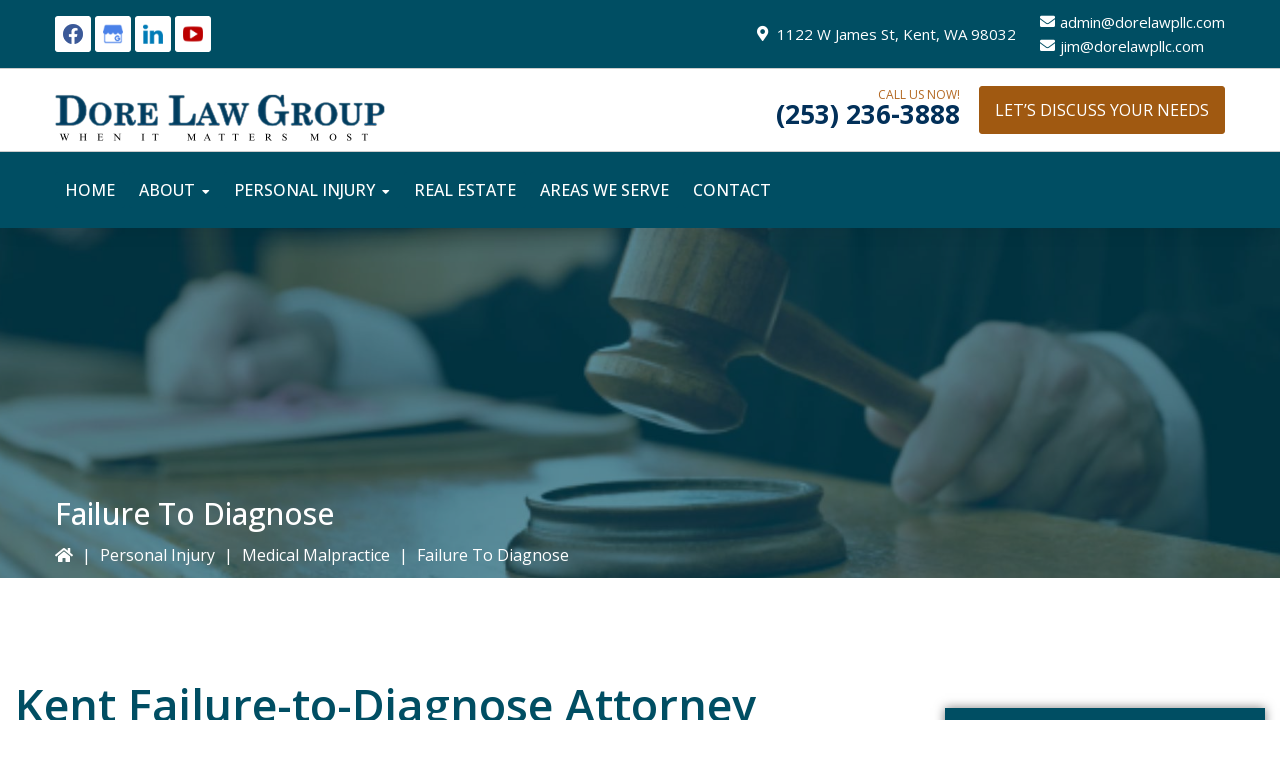

--- FILE ---
content_type: text/html; charset=UTF-8
request_url: https://www.dorelawpllc.com/personal-injury/medical-malpractice/failure-to-diagnose/
body_size: 16760
content:
<!DOCTYPE html>
<html lang="en-US">
<head >
<meta charset="UTF-8" />
<meta name="viewport" content="width=device-width, initial-scale=1" />
<meta name='robots' content='index, follow, max-image-preview:large, max-snippet:-1, max-video-preview:-1' />

	<!-- This site is optimized with the Yoast SEO plugin v26.7 - https://yoast.com/wordpress/plugins/seo/ -->
	<title>Failure To Diagnose - Dore Law Group, PLLC</title>
	<link rel="canonical" href="https://www.dorelawpllc.com/personal-injury/medical-malpractice/failure-to-diagnose/" />
	<meta property="og:locale" content="en_US" />
	<meta property="og:type" content="article" />
	<meta property="og:title" content="Failure To Diagnose - Dore Law Group, PLLC" />
	<meta property="og:description" content="Kent Failure-to-Diagnose Attorney Helping You Hold Negligent Medical Professionals Accountable Medical malpractice does not always take the form of wrongful action. In fact, negligent inaction serves as the basis for most medical malpractice claims. Among the most common of these are claims involving failure to diagnose. When doctors, nurses, and other medical practitioners fail to quickly [&hellip;]" />
	<meta property="og:url" content="https://www.dorelawpllc.com/personal-injury/medical-malpractice/failure-to-diagnose/" />
	<meta property="og:site_name" content="Dore Law Group, PLLC" />
	<meta property="article:modified_time" content="2024-12-20T13:32:04+00:00" />
	<meta name="twitter:card" content="summary_large_image" />
	<meta name="twitter:label1" content="Est. reading time" />
	<meta name="twitter:data1" content="2 minutes" />
	<script type="application/ld+json" class="yoast-schema-graph">{"@context":"https://schema.org","@graph":[{"@type":"WebPage","@id":"https://www.dorelawpllc.com/personal-injury/medical-malpractice/failure-to-diagnose/","url":"https://www.dorelawpllc.com/personal-injury/medical-malpractice/failure-to-diagnose/","name":"Failure To Diagnose - Dore Law Group, PLLC","isPartOf":{"@id":"https://www.dorelawpllc.com/#website"},"datePublished":"2024-12-20T13:32:03+00:00","dateModified":"2024-12-20T13:32:04+00:00","breadcrumb":{"@id":"https://www.dorelawpllc.com/personal-injury/medical-malpractice/failure-to-diagnose/#breadcrumb"},"inLanguage":"en-US","potentialAction":[{"@type":"ReadAction","target":["https://www.dorelawpllc.com/personal-injury/medical-malpractice/failure-to-diagnose/"]}]},{"@type":"BreadcrumbList","@id":"https://www.dorelawpllc.com/personal-injury/medical-malpractice/failure-to-diagnose/#breadcrumb","itemListElement":[{"@type":"ListItem","position":1,"name":"Home","item":"https://www.dorelawpllc.com/"},{"@type":"ListItem","position":2,"name":"Personal Injury","item":"https://www.dorelawpllc.com/personal-injury/"},{"@type":"ListItem","position":3,"name":"Medical Malpractice","item":"https://www.dorelawpllc.com/personal-injury/medical-malpractice/"},{"@type":"ListItem","position":4,"name":"Failure To Diagnose"}]},{"@type":"WebSite","@id":"https://www.dorelawpllc.com/#website","url":"https://www.dorelawpllc.com/","name":"Dore Law Group, PLLC","description":"","potentialAction":[{"@type":"SearchAction","target":{"@type":"EntryPoint","urlTemplate":"https://www.dorelawpllc.com/?s={search_term_string}"},"query-input":{"@type":"PropertyValueSpecification","valueRequired":true,"valueName":"search_term_string"}}],"inLanguage":"en-US"}]}</script>
	<!-- / Yoast SEO plugin. -->


<link rel='dns-prefetch' href='//static.addtoany.com' />
<link rel='dns-prefetch' href='//cdnjs.cloudflare.com' />
<link rel="alternate" type="application/rss+xml" title="Dore Law Group, PLLC &raquo; Feed" href="https://www.dorelawpllc.com/feed/" />
<link rel="alternate" type="application/rss+xml" title="Dore Law Group, PLLC &raquo; Comments Feed" href="https://www.dorelawpllc.com/comments/feed/" />
<link rel="alternate" title="oEmbed (JSON)" type="application/json+oembed" href="https://www.dorelawpllc.com/wp-json/oembed/1.0/embed?url=https%3A%2F%2Fwww.dorelawpllc.com%2Fpersonal-injury%2Fmedical-malpractice%2Ffailure-to-diagnose%2F" />
<link rel="alternate" title="oEmbed (XML)" type="text/xml+oembed" href="https://www.dorelawpllc.com/wp-json/oembed/1.0/embed?url=https%3A%2F%2Fwww.dorelawpllc.com%2Fpersonal-injury%2Fmedical-malpractice%2Ffailure-to-diagnose%2F&#038;format=xml" />
<style id='wp-img-auto-sizes-contain-inline-css' type='text/css'>
img:is([sizes=auto i],[sizes^="auto," i]){contain-intrinsic-size:3000px 1500px}
/*# sourceURL=wp-img-auto-sizes-contain-inline-css */
</style>
<link rel='stylesheet' id='slmp-digital-dynamic-theme-css' href='https://www.dorelawpllc.com/wp-content/themes/slmp-genesis-child/style.css?ver=1.0' type='text/css' media='all' />
<style id='wp-emoji-styles-inline-css' type='text/css'>

	img.wp-smiley, img.emoji {
		display: inline !important;
		border: none !important;
		box-shadow: none !important;
		height: 1em !important;
		width: 1em !important;
		margin: 0 0.07em !important;
		vertical-align: -0.1em !important;
		background: none !important;
		padding: 0 !important;
	}
/*# sourceURL=wp-emoji-styles-inline-css */
</style>
<style id='wp-block-library-inline-css' type='text/css'>
:root{--wp-block-synced-color:#7a00df;--wp-block-synced-color--rgb:122,0,223;--wp-bound-block-color:var(--wp-block-synced-color);--wp-editor-canvas-background:#ddd;--wp-admin-theme-color:#007cba;--wp-admin-theme-color--rgb:0,124,186;--wp-admin-theme-color-darker-10:#006ba1;--wp-admin-theme-color-darker-10--rgb:0,107,160.5;--wp-admin-theme-color-darker-20:#005a87;--wp-admin-theme-color-darker-20--rgb:0,90,135;--wp-admin-border-width-focus:2px}@media (min-resolution:192dpi){:root{--wp-admin-border-width-focus:1.5px}}.wp-element-button{cursor:pointer}:root .has-very-light-gray-background-color{background-color:#eee}:root .has-very-dark-gray-background-color{background-color:#313131}:root .has-very-light-gray-color{color:#eee}:root .has-very-dark-gray-color{color:#313131}:root .has-vivid-green-cyan-to-vivid-cyan-blue-gradient-background{background:linear-gradient(135deg,#00d084,#0693e3)}:root .has-purple-crush-gradient-background{background:linear-gradient(135deg,#34e2e4,#4721fb 50%,#ab1dfe)}:root .has-hazy-dawn-gradient-background{background:linear-gradient(135deg,#faaca8,#dad0ec)}:root .has-subdued-olive-gradient-background{background:linear-gradient(135deg,#fafae1,#67a671)}:root .has-atomic-cream-gradient-background{background:linear-gradient(135deg,#fdd79a,#004a59)}:root .has-nightshade-gradient-background{background:linear-gradient(135deg,#330968,#31cdcf)}:root .has-midnight-gradient-background{background:linear-gradient(135deg,#020381,#2874fc)}:root{--wp--preset--font-size--normal:16px;--wp--preset--font-size--huge:42px}.has-regular-font-size{font-size:1em}.has-larger-font-size{font-size:2.625em}.has-normal-font-size{font-size:var(--wp--preset--font-size--normal)}.has-huge-font-size{font-size:var(--wp--preset--font-size--huge)}.has-text-align-center{text-align:center}.has-text-align-left{text-align:left}.has-text-align-right{text-align:right}.has-fit-text{white-space:nowrap!important}#end-resizable-editor-section{display:none}.aligncenter{clear:both}.items-justified-left{justify-content:flex-start}.items-justified-center{justify-content:center}.items-justified-right{justify-content:flex-end}.items-justified-space-between{justify-content:space-between}.screen-reader-text{border:0;clip-path:inset(50%);height:1px;margin:-1px;overflow:hidden;padding:0;position:absolute;width:1px;word-wrap:normal!important}.screen-reader-text:focus{background-color:#ddd;clip-path:none;color:#444;display:block;font-size:1em;height:auto;left:5px;line-height:normal;padding:15px 23px 14px;text-decoration:none;top:5px;width:auto;z-index:100000}html :where(.has-border-color){border-style:solid}html :where([style*=border-top-color]){border-top-style:solid}html :where([style*=border-right-color]){border-right-style:solid}html :where([style*=border-bottom-color]){border-bottom-style:solid}html :where([style*=border-left-color]){border-left-style:solid}html :where([style*=border-width]){border-style:solid}html :where([style*=border-top-width]){border-top-style:solid}html :where([style*=border-right-width]){border-right-style:solid}html :where([style*=border-bottom-width]){border-bottom-style:solid}html :where([style*=border-left-width]){border-left-style:solid}html :where(img[class*=wp-image-]){height:auto;max-width:100%}:where(figure){margin:0 0 1em}html :where(.is-position-sticky){--wp-admin--admin-bar--position-offset:var(--wp-admin--admin-bar--height,0px)}@media screen and (max-width:600px){html :where(.is-position-sticky){--wp-admin--admin-bar--position-offset:0px}}

/*# sourceURL=wp-block-library-inline-css */
</style><style id='global-styles-inline-css' type='text/css'>
:root{--wp--preset--aspect-ratio--square: 1;--wp--preset--aspect-ratio--4-3: 4/3;--wp--preset--aspect-ratio--3-4: 3/4;--wp--preset--aspect-ratio--3-2: 3/2;--wp--preset--aspect-ratio--2-3: 2/3;--wp--preset--aspect-ratio--16-9: 16/9;--wp--preset--aspect-ratio--9-16: 9/16;--wp--preset--color--black: #000000;--wp--preset--color--cyan-bluish-gray: #abb8c3;--wp--preset--color--white: #ffffff;--wp--preset--color--pale-pink: #f78da7;--wp--preset--color--vivid-red: #cf2e2e;--wp--preset--color--luminous-vivid-orange: #ff6900;--wp--preset--color--luminous-vivid-amber: #fcb900;--wp--preset--color--light-green-cyan: #7bdcb5;--wp--preset--color--vivid-green-cyan: #00d084;--wp--preset--color--pale-cyan-blue: #8ed1fc;--wp--preset--color--vivid-cyan-blue: #0693e3;--wp--preset--color--vivid-purple: #9b51e0;--wp--preset--gradient--vivid-cyan-blue-to-vivid-purple: linear-gradient(135deg,rgb(6,147,227) 0%,rgb(155,81,224) 100%);--wp--preset--gradient--light-green-cyan-to-vivid-green-cyan: linear-gradient(135deg,rgb(122,220,180) 0%,rgb(0,208,130) 100%);--wp--preset--gradient--luminous-vivid-amber-to-luminous-vivid-orange: linear-gradient(135deg,rgb(252,185,0) 0%,rgb(255,105,0) 100%);--wp--preset--gradient--luminous-vivid-orange-to-vivid-red: linear-gradient(135deg,rgb(255,105,0) 0%,rgb(207,46,46) 100%);--wp--preset--gradient--very-light-gray-to-cyan-bluish-gray: linear-gradient(135deg,rgb(238,238,238) 0%,rgb(169,184,195) 100%);--wp--preset--gradient--cool-to-warm-spectrum: linear-gradient(135deg,rgb(74,234,220) 0%,rgb(151,120,209) 20%,rgb(207,42,186) 40%,rgb(238,44,130) 60%,rgb(251,105,98) 80%,rgb(254,248,76) 100%);--wp--preset--gradient--blush-light-purple: linear-gradient(135deg,rgb(255,206,236) 0%,rgb(152,150,240) 100%);--wp--preset--gradient--blush-bordeaux: linear-gradient(135deg,rgb(254,205,165) 0%,rgb(254,45,45) 50%,rgb(107,0,62) 100%);--wp--preset--gradient--luminous-dusk: linear-gradient(135deg,rgb(255,203,112) 0%,rgb(199,81,192) 50%,rgb(65,88,208) 100%);--wp--preset--gradient--pale-ocean: linear-gradient(135deg,rgb(255,245,203) 0%,rgb(182,227,212) 50%,rgb(51,167,181) 100%);--wp--preset--gradient--electric-grass: linear-gradient(135deg,rgb(202,248,128) 0%,rgb(113,206,126) 100%);--wp--preset--gradient--midnight: linear-gradient(135deg,rgb(2,3,129) 0%,rgb(40,116,252) 100%);--wp--preset--font-size--small: 13px;--wp--preset--font-size--medium: 20px;--wp--preset--font-size--large: 36px;--wp--preset--font-size--x-large: 42px;--wp--preset--spacing--20: 0.44rem;--wp--preset--spacing--30: 0.67rem;--wp--preset--spacing--40: 1rem;--wp--preset--spacing--50: 1.5rem;--wp--preset--spacing--60: 2.25rem;--wp--preset--spacing--70: 3.38rem;--wp--preset--spacing--80: 5.06rem;--wp--preset--shadow--natural: 6px 6px 9px rgba(0, 0, 0, 0.2);--wp--preset--shadow--deep: 12px 12px 50px rgba(0, 0, 0, 0.4);--wp--preset--shadow--sharp: 6px 6px 0px rgba(0, 0, 0, 0.2);--wp--preset--shadow--outlined: 6px 6px 0px -3px rgb(255, 255, 255), 6px 6px rgb(0, 0, 0);--wp--preset--shadow--crisp: 6px 6px 0px rgb(0, 0, 0);}:where(.is-layout-flex){gap: 0.5em;}:where(.is-layout-grid){gap: 0.5em;}body .is-layout-flex{display: flex;}.is-layout-flex{flex-wrap: wrap;align-items: center;}.is-layout-flex > :is(*, div){margin: 0;}body .is-layout-grid{display: grid;}.is-layout-grid > :is(*, div){margin: 0;}:where(.wp-block-columns.is-layout-flex){gap: 2em;}:where(.wp-block-columns.is-layout-grid){gap: 2em;}:where(.wp-block-post-template.is-layout-flex){gap: 1.25em;}:where(.wp-block-post-template.is-layout-grid){gap: 1.25em;}.has-black-color{color: var(--wp--preset--color--black) !important;}.has-cyan-bluish-gray-color{color: var(--wp--preset--color--cyan-bluish-gray) !important;}.has-white-color{color: var(--wp--preset--color--white) !important;}.has-pale-pink-color{color: var(--wp--preset--color--pale-pink) !important;}.has-vivid-red-color{color: var(--wp--preset--color--vivid-red) !important;}.has-luminous-vivid-orange-color{color: var(--wp--preset--color--luminous-vivid-orange) !important;}.has-luminous-vivid-amber-color{color: var(--wp--preset--color--luminous-vivid-amber) !important;}.has-light-green-cyan-color{color: var(--wp--preset--color--light-green-cyan) !important;}.has-vivid-green-cyan-color{color: var(--wp--preset--color--vivid-green-cyan) !important;}.has-pale-cyan-blue-color{color: var(--wp--preset--color--pale-cyan-blue) !important;}.has-vivid-cyan-blue-color{color: var(--wp--preset--color--vivid-cyan-blue) !important;}.has-vivid-purple-color{color: var(--wp--preset--color--vivid-purple) !important;}.has-black-background-color{background-color: var(--wp--preset--color--black) !important;}.has-cyan-bluish-gray-background-color{background-color: var(--wp--preset--color--cyan-bluish-gray) !important;}.has-white-background-color{background-color: var(--wp--preset--color--white) !important;}.has-pale-pink-background-color{background-color: var(--wp--preset--color--pale-pink) !important;}.has-vivid-red-background-color{background-color: var(--wp--preset--color--vivid-red) !important;}.has-luminous-vivid-orange-background-color{background-color: var(--wp--preset--color--luminous-vivid-orange) !important;}.has-luminous-vivid-amber-background-color{background-color: var(--wp--preset--color--luminous-vivid-amber) !important;}.has-light-green-cyan-background-color{background-color: var(--wp--preset--color--light-green-cyan) !important;}.has-vivid-green-cyan-background-color{background-color: var(--wp--preset--color--vivid-green-cyan) !important;}.has-pale-cyan-blue-background-color{background-color: var(--wp--preset--color--pale-cyan-blue) !important;}.has-vivid-cyan-blue-background-color{background-color: var(--wp--preset--color--vivid-cyan-blue) !important;}.has-vivid-purple-background-color{background-color: var(--wp--preset--color--vivid-purple) !important;}.has-black-border-color{border-color: var(--wp--preset--color--black) !important;}.has-cyan-bluish-gray-border-color{border-color: var(--wp--preset--color--cyan-bluish-gray) !important;}.has-white-border-color{border-color: var(--wp--preset--color--white) !important;}.has-pale-pink-border-color{border-color: var(--wp--preset--color--pale-pink) !important;}.has-vivid-red-border-color{border-color: var(--wp--preset--color--vivid-red) !important;}.has-luminous-vivid-orange-border-color{border-color: var(--wp--preset--color--luminous-vivid-orange) !important;}.has-luminous-vivid-amber-border-color{border-color: var(--wp--preset--color--luminous-vivid-amber) !important;}.has-light-green-cyan-border-color{border-color: var(--wp--preset--color--light-green-cyan) !important;}.has-vivid-green-cyan-border-color{border-color: var(--wp--preset--color--vivid-green-cyan) !important;}.has-pale-cyan-blue-border-color{border-color: var(--wp--preset--color--pale-cyan-blue) !important;}.has-vivid-cyan-blue-border-color{border-color: var(--wp--preset--color--vivid-cyan-blue) !important;}.has-vivid-purple-border-color{border-color: var(--wp--preset--color--vivid-purple) !important;}.has-vivid-cyan-blue-to-vivid-purple-gradient-background{background: var(--wp--preset--gradient--vivid-cyan-blue-to-vivid-purple) !important;}.has-light-green-cyan-to-vivid-green-cyan-gradient-background{background: var(--wp--preset--gradient--light-green-cyan-to-vivid-green-cyan) !important;}.has-luminous-vivid-amber-to-luminous-vivid-orange-gradient-background{background: var(--wp--preset--gradient--luminous-vivid-amber-to-luminous-vivid-orange) !important;}.has-luminous-vivid-orange-to-vivid-red-gradient-background{background: var(--wp--preset--gradient--luminous-vivid-orange-to-vivid-red) !important;}.has-very-light-gray-to-cyan-bluish-gray-gradient-background{background: var(--wp--preset--gradient--very-light-gray-to-cyan-bluish-gray) !important;}.has-cool-to-warm-spectrum-gradient-background{background: var(--wp--preset--gradient--cool-to-warm-spectrum) !important;}.has-blush-light-purple-gradient-background{background: var(--wp--preset--gradient--blush-light-purple) !important;}.has-blush-bordeaux-gradient-background{background: var(--wp--preset--gradient--blush-bordeaux) !important;}.has-luminous-dusk-gradient-background{background: var(--wp--preset--gradient--luminous-dusk) !important;}.has-pale-ocean-gradient-background{background: var(--wp--preset--gradient--pale-ocean) !important;}.has-electric-grass-gradient-background{background: var(--wp--preset--gradient--electric-grass) !important;}.has-midnight-gradient-background{background: var(--wp--preset--gradient--midnight) !important;}.has-small-font-size{font-size: var(--wp--preset--font-size--small) !important;}.has-medium-font-size{font-size: var(--wp--preset--font-size--medium) !important;}.has-large-font-size{font-size: var(--wp--preset--font-size--large) !important;}.has-x-large-font-size{font-size: var(--wp--preset--font-size--x-large) !important;}
/*# sourceURL=global-styles-inline-css */
</style>

<style id='classic-theme-styles-inline-css' type='text/css'>
/*! This file is auto-generated */
.wp-block-button__link{color:#fff;background-color:#32373c;border-radius:9999px;box-shadow:none;text-decoration:none;padding:calc(.667em + 2px) calc(1.333em + 2px);font-size:1.125em}.wp-block-file__button{background:#32373c;color:#fff;text-decoration:none}
/*# sourceURL=/wp-includes/css/classic-themes.min.css */
</style>
<link rel='stylesheet' id='contact-form-7-css' href='https://www.dorelawpllc.com/wp-content/plugins/contact-form-7/includes/css/styles.css?ver=6.1.4' type='text/css' media='all' />
<link rel='stylesheet' id='review-style-css' href='https://www.dorelawpllc.com/wp-content/plugins/sfs-review/css/review-style.css?ver=all' type='text/css' media='all' />
<link rel='stylesheet' id='slmp-gallery-css-css' href='https://www.dorelawpllc.com/wp-content/plugins/slmp-gallery/dist/css/slmp-gallery-style.css?ver=all' type='text/css' media='all' />
<link rel='stylesheet' id='slmp-gallery-slick-css-css' href='https://www.dorelawpllc.com/wp-content/plugins/slmp-gallery/dist/css/slick.css?ver=all' type='text/css' media='all' />
<link rel='stylesheet' id='widgetopts-styles-css' href='https://www.dorelawpllc.com/wp-content/plugins/widget-options/assets/css/widget-options.css?ver=4.1.3' type='text/css' media='all' />
<link rel='stylesheet' id='wpcf7-redirect-script-frontend-css' href='https://www.dorelawpllc.com/wp-content/plugins/wpcf7-redirect/build/assets/frontend-script.css?ver=2c532d7e2be36f6af233' type='text/css' media='all' />
<link rel='stylesheet' id='slmp-theme-default-css-css' href='https://www.dorelawpllc.com/wp-content/themes/slmp-genesis-child/dist/css/default-css.css?ver=all' type='text/css' media='all' />
<link rel='stylesheet' id='slmp-theme-slick-css-css' href='https://www.dorelawpllc.com/wp-content/themes/slmp-genesis-child/dist/css/slick.css?ver=all' type='text/css' media='all' />
<link rel='stylesheet' id='slmp-custom-theme-css-css' href='https://www.dorelawpllc.com/wp-content/uploads/slmp-dynamic-gen/dynamic-custom-css.css?ver=all' type='text/css' media='all' />
<link rel='stylesheet' id='dashicons-css' href='https://www.dorelawpllc.com/wp-includes/css/dashicons.min.css?ver=6.9' type='text/css' media='all' />
<link rel='stylesheet' id='my-custom-css-css' href='https://www.dorelawpllc.com/wp-content/uploads/custom-design/custom-theme.css?ver=all' type='text/css' media='all' />
<link rel='stylesheet' id='my-gutenberg-front-css-css' href='https://www.dorelawpllc.com/wp-content/uploads/custom-design/gutenberg/front-end.css?ver=all' type='text/css' media='all' />
<link rel='stylesheet' id='animate-css-css' href='//cdnjs.cloudflare.com/ajax/libs/animate.css/4.1.1/animate.min.css?ver=all' type='text/css' media='all' />
<link rel='stylesheet' id='addtoany-css' href='https://www.dorelawpllc.com/wp-content/plugins/add-to-any/addtoany.min.css?ver=1.16' type='text/css' media='all' />
<link rel='stylesheet' id='wp-block-heading-css' href='https://www.dorelawpllc.com/wp-includes/blocks/heading/style.min.css?ver=6.9' type='text/css' media='all' />
<link rel='stylesheet' id='wp-block-paragraph-css' href='https://www.dorelawpllc.com/wp-includes/blocks/paragraph/style.min.css?ver=6.9' type='text/css' media='all' />
<link rel="https://api.w.org/" href="https://www.dorelawpllc.com/wp-json/" /><link rel="alternate" title="JSON" type="application/json" href="https://www.dorelawpllc.com/wp-json/wp/v2/pages/1527" /><link rel="EditURI" type="application/rsd+xml" title="RSD" href="https://www.dorelawpllc.com/xmlrpc.php?rsd" />
<meta name="generator" content="WordPress 6.9" />
<link rel='shortlink' href='https://www.dorelawpllc.com/?p=1527' />
<script type="text/javascript" src="//www.dorelawpllc.com/?wordfence_syncAttackData=1768696677.4743" async></script><meta name="google-site-verification" content="jVM-6G_YfvXIOfNAQ73g9d4LtmaofJQ3hh8Zl87SrYE" /><script async src="//526395.tctm.co/t.js"></script>        <!-- Google Tag Manager -->
        <script>(function(w,d,s,l,i){w[l]=w[l]||[];w[l].push({'gtm.start':
        new Date().getTime(),event:'gtm.js'});var f=d.getElementsByTagName(s)[0],
        j=d.createElement(s),dl=l!='dataLayer'?'&l='+l:'';j.async=true;j.src=
        'https://www.googletagmanager.com/gtm.js?id='+i+dl;f.parentNode.insertBefore(j,f);
        })(window,document,'script','dataLayer','GTM-MSLW5Z4D');</script>
        <!-- End Google Tag Manager -->
    
<link rel="stylesheet" href="//use.fontawesome.com/releases/v5.11.2/css/all.css" />
<link rel="preconnect"
    href="https://fonts.gstatic.com"
      crossorigin />
<link rel="preload"
    as="style"
    href="https://fonts.googleapis.com/css2?family=Open+Sans:wght@400;500;600;700&display=swap" />
<link rel="stylesheet"
    href="https://fonts.googleapis.com/css2?family=Open+Sans:wght@400;500;600;700&display=swap"
    media="print" onload="this.media='all'" />
<noscript>
<link rel="stylesheet"
    href="https://fonts.googleapis.com/css2?family=Open+Sans:wght@400;500;600;700&display=swap" />
<link rel="stylesheet"
    href="//use.fontawesome.com/releases/v5.11.2/css/all.css" />
</noscript>
<link rel="icon" href="https://www.dorelawpllc.com/wp-content/uploads/2024/11/cropped-Favicon-6-32x32.png" sizes="32x32" />
<link rel="icon" href="https://www.dorelawpllc.com/wp-content/uploads/2024/11/cropped-Favicon-6-192x192.png" sizes="192x192" />
<link rel="apple-touch-icon" href="https://www.dorelawpllc.com/wp-content/uploads/2024/11/cropped-Favicon-6-180x180.png" />
<meta name="msapplication-TileImage" content="https://www.dorelawpllc.com/wp-content/uploads/2024/11/cropped-Favicon-6-270x270.png" />
		<style type="text/css" id="wp-custom-css">
			/** fixes */
body {
  max-width: 100% !important;
}

#error-page {
  margin:0 !important;
}
/** end of fixes */		</style>
		</head>
<body class="wp-singular page-template-default page page-id-1527 page-child parent-pageid-1041 wp-theme-genesis wp-child-theme-slmp-genesis-child header-full-width content-sidebar genesis-breadcrumbs-hidden">        <!-- Google Tag Manager (noscript) -->
        <noscript><iframe src="https://www.googletagmanager.com/ns.html?id=GTM-MSLW5Z4D"
        height="0" width="0" style="display:none;visibility:hidden"></iframe></noscript>
        <!-- End Google Tag Manager (noscript) -->
    <div class="site-container"><ul class="genesis-skip-link"><li><a href="#genesis-nav-primary" class="screen-reader-shortcut"> Skip to primary navigation</a></li><li><a href="#genesis-content" class="screen-reader-shortcut"> Skip to main content</a></li><li><a href="#genesis-sidebar-primary" class="screen-reader-shortcut"> Skip to primary sidebar</a></li></ul><header class="site-header">
    <div class="header-row site-flex justify-content">
                    <div class="col-12-12 top-info hide-item-mobile relative">
                <div class="inner-width relative">
                    <div class="info-items site-flex justify-content relative">
                                                    <div class="info-col left-info relative">
                                                                                                            <span class="info-item site-media default relative">        <div class="social-media">
                            <a class="sprite" id="sprite-icon-facebook" href="https://www.facebook.com/dorelawgrouppllc/" alt="Facebook" title="Facebook" target="_blank">
                    <span class="lazyload relative" style="background-image: url()" data-src="/wp-content/uploads/2023/09/social-sprite.png"></span>
               </a>
                            <a class="sprite" id="sprite-icon-googlebiz" href="https://www.google.com/maps/place/Dore+Law+Group,+PLLC/@47.3864164,-122.2463172,778m/data=!3m2!1e3!4b1!4m6!3m5!1s0x54905bfb07380a9b:0xd5074f579cdb5ad9!8m2!3d47.3864164!4d-122.2463172!16s%2Fg%2F11g69j0_zl?entry=ttu&g_ep=EgoyMDI0MTEyNC4xIKXMDSoASAFQAw%3D%3D" alt="Google Business Profile" title="Google Business Profile" target="_blank">
                    <span class="lazyload relative" style="background-image: url()" data-src="/wp-content/uploads/2023/09/social-sprite.png"></span>
               </a>
                            <a class="sprite" id="sprite-icon-linkedin" href="https://www.linkedin.com/company/dore-law-group-pllc/" alt="LinkedIn" title="LinkedIn" target="_blank">
                    <span class="lazyload relative" style="background-image: url()" data-src="/wp-content/uploads/2023/09/social-sprite.png"></span>
               </a>
                            <a class="sprite" id="sprite-icon-youtube" href="https://www.youtube.com/channel/UCjOG4VGMBgfXR4FLA51v_1w" alt="Youtube" title="Youtube" target="_blank">
                    <span class="lazyload relative" style="background-image: url()" data-src="/wp-content/uploads/2023/09/social-sprite.png"></span>
               </a>
                    </div>
    </span>
                                                                                                </div>
                                                                            <div class="info-col right-info relative">
                                                                                                            <span class="info-item site-address relative"><span>1122 W James St, <br />
Kent, WA 98032</span></span>
                                                                                                                                                <span class="info-item site-email relative"><span><a href="mailto:admin@dorelawpllc.com">admin@dorelawpllc.com</a></span><span><a href="mailto:jim@dorelawpllc.com">jim@dorelawpllc.com</a></span></span>
                                                                                                </div>
                                            </div>
                </div>
            </div>
           
        <div class="col-12-12 main-header relative">
            <div class="header-items relative">
                <div class="header-main-row inner-width relative">
                    <div class="site-flex justify-content">
                        <div class="header-col logo-item">
                            <div id="main-logo">
                                <a href="https://www.dorelawpllc.com">
                                    <img loading="lazy" src="https://www.dorelawpllc.com/wp-content/uploads/2024/12/dore-law-group-pllc-logo.png" alt="Dore Law Group PLLC, WA" title="Dore Law Group PLLC" width="auto" height="auto"/>
                                </a>
                            </div>
                        </div>
                                                    <div class="header-col cta-items">
                                                                    <div class="cta-item cta-num-item">
                                                                                    <span class="number-item uppercase">
                                                <span class="number-label">Call Us Now!</span>
                                                <span class="main-number">
                                                    <a class="bold" href="tel:2532363888">(253) 236-3888</a>
                                                </span>
                                            </span>
                                                                            </div>
                                                                                                    <div class="cta-item cta-btn-item">
                                                                                                                                    <a class="site-btn form-popup">Let’s Discuss Your Needs</a>
                                                                                                                        </div>
                                   
                            </div>
                                            </div>  
                </div>
            </div>
            <div class="menu-items">
                <div class="inner-width">
                    <div id="main-menu"><nav class="nav-primary" aria-label="Main" id="genesis-nav-primary"><div class="wrap"><ul id="menu-main-menu" class="menu genesis-nav-menu menu-primary js-superfish"><li id="menu-item-103" class="menu-item menu-item-type-post_type menu-item-object-page menu-item-home menu-item-103"><a href="https://www.dorelawpllc.com/"><span >Home</span></a></li>
<li id="menu-item-1049" class="menu-item menu-item-type-post_type menu-item-object-page menu-item-has-children menu-item-1049"><a href="https://www.dorelawpllc.com/about/"><span >About</span></a>
<ul class="sub-menu">
	<li id="menu-item-107" class="menu-item menu-item-type-post_type menu-item-object-page menu-item-107"><a href="https://www.dorelawpllc.com/about/testimonials/"><span >Testimonials</span></a></li>
	<li id="menu-item-104" class="menu-item menu-item-type-post_type menu-item-object-page menu-item-104"><a href="https://www.dorelawpllc.com/blog/"><span >Blog</span></a></li>
</ul>
</li>
<li id="menu-item-1070" class="menu-item menu-item-type-post_type menu-item-object-page current-page-ancestor menu-item-has-children menu-item-1070"><a href="https://www.dorelawpllc.com/personal-injury/"><span >Personal Injury</span></a>
<ul class="sub-menu">
	<li id="menu-item-1071" class="menu-item menu-item-type-post_type menu-item-object-page menu-item-1071"><a href="https://www.dorelawpllc.com/personal-injury/car-accidents/"><span >Car Accidents</span></a></li>
	<li id="menu-item-1072" class="menu-item menu-item-type-post_type menu-item-object-page menu-item-1072"><a href="https://www.dorelawpllc.com/personal-injury/catastrophic-injuries/"><span >Catastrophic Injuries</span></a></li>
	<li id="menu-item-1073" class="menu-item menu-item-type-post_type menu-item-object-page menu-item-1073"><a href="https://www.dorelawpllc.com/personal-injury/construction-accidents/"><span >Construction Accidents</span></a></li>
	<li id="menu-item-1074" class="menu-item menu-item-type-post_type menu-item-object-page menu-item-1074"><a href="https://www.dorelawpllc.com/personal-injury/dog-bite-injuries/"><span >Dog Bite Injuries</span></a></li>
	<li id="menu-item-1075" class="menu-item menu-item-type-post_type menu-item-object-page menu-item-1075"><a href="https://www.dorelawpllc.com/personal-injury/elevator-injuries/"><span >Elevator Injuries</span></a></li>
	<li id="menu-item-1076" class="menu-item menu-item-type-post_type menu-item-object-page menu-item-1076"><a href="https://www.dorelawpllc.com/personal-injury/ftca-lawsuits/"><span >FTCA Lawsuits</span></a></li>
	<li id="menu-item-1077" class="menu-item menu-item-type-post_type menu-item-object-page menu-item-1077"><a href="https://www.dorelawpllc.com/personal-injury/maritime-accidents/"><span >Maritime Accidents</span></a></li>
	<li id="menu-item-1078" class="menu-item menu-item-type-post_type menu-item-object-page current-page-ancestor menu-item-1078"><a href="https://www.dorelawpllc.com/personal-injury/medical-malpractice/"><span >Medical Malpractice</span></a></li>
	<li id="menu-item-1079" class="menu-item menu-item-type-post_type menu-item-object-page menu-item-1079"><a href="https://www.dorelawpllc.com/personal-injury/motorcycle-accidents/"><span >Motorcycle Accidents</span></a></li>
	<li id="menu-item-1080" class="menu-item menu-item-type-post_type menu-item-object-page menu-item-1080"><a href="https://www.dorelawpllc.com/personal-injury/pedestrian-accidents/"><span >Pedestrian Accidents</span></a></li>
	<li id="menu-item-1081" class="menu-item menu-item-type-post_type menu-item-object-page menu-item-1081"><a href="https://www.dorelawpllc.com/personal-injury/product-liability/"><span >Product Liability</span></a></li>
	<li id="menu-item-1082" class="menu-item menu-item-type-post_type menu-item-object-page menu-item-1082"><a href="https://www.dorelawpllc.com/personal-injury/slip-fall-accidents/"><span >Slip And Fall Accidents</span></a></li>
	<li id="menu-item-1083" class="menu-item menu-item-type-post_type menu-item-object-page menu-item-1083"><a href="https://www.dorelawpllc.com/personal-injury/truck-accidents/"><span >Truck Accidents</span></a></li>
	<li id="menu-item-1084" class="menu-item menu-item-type-post_type menu-item-object-page menu-item-1084"><a href="https://www.dorelawpllc.com/personal-injury/wrongful-death/"><span >Wrongful Death</span></a></li>
</ul>
</li>
<li id="menu-item-1085" class="menu-item menu-item-type-post_type menu-item-object-page menu-item-1085"><a href="https://www.dorelawpllc.com/real-estate/"><span >Real Estate</span></a></li>
<li id="menu-item-823" class="menu-item menu-item-type-post_type menu-item-object-page menu-item-823"><a href="https://www.dorelawpllc.com/areas-we-serve/"><span >Areas We Serve</span></a></li>
<li id="menu-item-105" class="menu-item menu-item-type-post_type menu-item-object-page menu-item-105"><a href="https://www.dorelawpllc.com/contact/"><span >Contact</span></a></li>
</ul></div></nav></div>
                </div>
            </div>
            <div class="header-row mobile-info-details show-item-mobile">
                <div class="mob-dot-toggle">
                    <i class="fas fa-ellipsis-v"></i>
                </div>
                <div class="mobile-dots-items">
                                                                                                        <div class="mob-item site-name bold uppercase relative"><span>Dore Law Group, PLLC</span></div>  
                                                                                                                                                                                                                                                                                                                    <div class="mob-item site-location relative"><span>1122 W James St, <br />
Kent, WA 98032</span></div>  
                                                                                                                                                                                                                                                                                                                                                <div class="mob-item site-email relative"><span><a href="mailto:admin@dorelawpllc.com">admin@dorelawpllc.com</a></span><span><a href="mailto:jim@dorelawpllc.com">jim@dorelawpllc.com</a></span></div>   
                                                                                                                                                                                                                                                            <div class="mob-item site-number relative">
                                                                                                                        <span>
                                                <a href="tel:2532363888">(253) 236-3888</a>
                                            </span>
                                                                                                            </div> 
                                                                                                                                                                                                                                                                                                                                                <div class="mob-item site-time relative"><span class="time-list"><span>Mon - Fri: 8:00 AM - 5:00 PM</span><span>Sat - Sun: Closed</span></span></div>    
                                                                                                                                                                                                                                                                                                                                                <div class="mob-item site-social-media relative">        <div class="social-media">
                            <a class="sprite" id="sprite-icon-facebook" href="https://www.facebook.com/dorelawgrouppllc/" alt="Facebook" title="Facebook" target="_blank">
                    <span class="lazyload relative" style="background-image: url()" data-src="/wp-content/uploads/2023/09/social-sprite.png"></span>
               </a>
                            <a class="sprite" id="sprite-icon-googlebiz" href="https://www.google.com/maps/place/Dore+Law+Group,+PLLC/@47.3864164,-122.2463172,778m/data=!3m2!1e3!4b1!4m6!3m5!1s0x54905bfb07380a9b:0xd5074f579cdb5ad9!8m2!3d47.3864164!4d-122.2463172!16s%2Fg%2F11g69j0_zl?entry=ttu&g_ep=EgoyMDI0MTEyNC4xIKXMDSoASAFQAw%3D%3D" alt="Google Business Profile" title="Google Business Profile" target="_blank">
                    <span class="lazyload relative" style="background-image: url()" data-src="/wp-content/uploads/2023/09/social-sprite.png"></span>
               </a>
                            <a class="sprite" id="sprite-icon-linkedin" href="https://www.linkedin.com/company/dore-law-group-pllc/" alt="LinkedIn" title="LinkedIn" target="_blank">
                    <span class="lazyload relative" style="background-image: url()" data-src="/wp-content/uploads/2023/09/social-sprite.png"></span>
               </a>
                            <a class="sprite" id="sprite-icon-youtube" href="https://www.youtube.com/channel/UCjOG4VGMBgfXR4FLA51v_1w" alt="Youtube" title="Youtube" target="_blank">
                    <span class="lazyload relative" style="background-image: url()" data-src="/wp-content/uploads/2023/09/social-sprite.png"></span>
               </a>
                    </div>
    </div>
                                                                                        </div>
            </div>
        </div>
                    </div>
</header>

<!-- Site Page Banner -->
<div class="site-section inner-page-banner">
    <div class="site-wrap">
        <div class="container">
            <div class="page-banner-container relative">
                            <div class="page-banner lazyload background-image relative" style="background-image: url()" data-src="https://www.dorelawpllc.com/wp-content/uploads/2024/12/about-banner.jpg">
                                <div class="page-banner-wrap relative site-flex justify-content-bottom">
                        <div class="inner-width relative">
                            <div class="page-title-container relative">
                                                                    <div class="page-title medium relative">Failure To Diagnose</div>
                                                                <div class="site-breadcrumbs"><div class="breadcrumb"><span class="bc-wrap"><span class="breadcrumb-link-wrap"><a href="https://www.dorelawpllc.com/"><span class="home-icon relative"><i class="fas fa-home"></i></span></a><meta ></span><span class="separator" aria-label="breadcrumb separator"> | </span><span class="breadcrumb-link-wrap"><a href="https://www.dorelawpllc.com/personal-injury/">Personal Injury</a><meta ></span><span class="separator" aria-label="breadcrumb separator"> | </span><span class="breadcrumb-link-wrap"><a href="https://www.dorelawpllc.com/personal-injury/medical-malpractice/">Medical Malpractice</a><meta ></span><span class="separator" aria-label="breadcrumb separator"> | </span>Failure To Diagnose</span></div></div>
                            </div>
                        </div>  
                    </div>      
                </div>
            </div>
        </div>
    </div>
</div>
<div class="site-inner"><div class="content-sidebar-wrap"><main class="content" id="genesis-content"><article class="post-1527 page type-page status-publish entry" aria-label="Failure To Diagnose"><header class="entry-header"></header><div class="entry-content">
<h1 class="wp-block-heading">Kent Failure-to-Diagnose Attorney</h1>



<h2 class="wp-block-heading">Helping You Hold Negligent Medical Professionals Accountable</h2>



<p>Medical malpractice does not always take the form of wrongful action. In fact, negligent inaction serves as the basis for most medical malpractice claims. Among the most common of these are claims involving failure to diagnose.</p>



<p>When doctors, nurses, and other medical practitioners fail to quickly and correctly diagnose an illness, injury, or condition, patients suffer. Without a proper diagnosis, you cannot receive proper treatment. This can lead to additional complications and injuries and, in severe cases, death.</p>



<p>Proving that a medical professional was negligent in failing to diagnose your condition is difficult, however. It’s not enough to simply show that you didn’t receive the right diagnosis the first time you visited your doctor/the hospital; instead, you must show that the medical practitioners involved failed to meet the standard of care.</p>



<h3 class="wp-block-heading">Failure to Diagnose Aneurysms</h3>



<p>An aneurysm is a swelling or ballooning of a vessel that can occur if the blood vessel is damaged or weakened. As blood pressure increases or time passes, the blood vessel can balloon outwards at the damaged or weakened spot. If pressure continues, the blood vessel can rupture, which can result in hemorrhaging (bleeding). If the hemorrhage is severe, stroke or death may result.</p>



<p>An aneurysm can occur suddenly, or it can evolve over time. An aneurysm can occur without any warning and can cause long-lasting physical problems. Doctors should be able to accurately diagnose the signs and symptoms of an aneurysm even though they share many of the same symptoms of other conditions. Too often, patients being treated for hypertension or high blood pressure have an aneurysm.</p>



<p>In cases involving failure to diagnose an aneurysm, it’s important to understand the symptoms that the patient was having at the time the patient saw the doctor or healthcare provider. To understand these symptoms, we need to review the medical charts of the patient, as well as understand what conversations, examinations, and testing transpired.</p>



<p>Once this information is known, it’s then possible to assess whether the proper treatment was rendered, or whether the doctor or healthcare provider was negligent in failing to diagnose a developing aneurysm. To makes this assessment, we typically hire physicians or medical experts to review the symptoms that were presented and to review the actions taken by the doctor or healthcare provider to determine whether these actions were appropriate given the circumstances.</p>



<p>In order to prove medical malpractice, it must be shown that the doctor or healthcare provider failed to comply with or meet the standard of care that a competent doctor or healthcare professional would have provided under the same circumstances, and that such failure caused harm.&nbsp;</p>
</div></article></main><aside class="sidebar sidebar-primary widget-area" role="complementary" aria-label="Primary Sidebar" id="genesis-sidebar-primary"><h2 class="genesis-sidebar-title screen-reader-text">Primary Sidebar</h2>        <section id="slmp_widget_form-2" class="widget widget_slmp_widget_form"><div class="widget-wrap">            <div class="form-fields relative">
                <div class="form-title uppercase bold relative">Schedule a Consultation</div>
                
<div class="wpcf7 no-js" id="wpcf7-f32-o1" lang="en-US" dir="ltr" data-wpcf7-id="32">
<div class="screen-reader-response"><p role="status" aria-live="polite" aria-atomic="true"></p> <ul></ul></div>
<form action="/personal-injury/medical-malpractice/failure-to-diagnose/#wpcf7-f32-o1" method="post" class="wpcf7-form init use-floating-validation-tip" aria-label="Contact form" novalidate="novalidate" data-status="init">
<fieldset class="hidden-fields-container"><input type="hidden" name="_wpcf7" value="32" /><input type="hidden" name="_wpcf7_version" value="6.1.4" /><input type="hidden" name="_wpcf7_locale" value="en_US" /><input type="hidden" name="_wpcf7_unit_tag" value="wpcf7-f32-o1" /><input type="hidden" name="_wpcf7_container_post" value="0" /><input type="hidden" name="_wpcf7_posted_data_hash" value="" /><input type="hidden" name="_wpcf7_recaptcha_response" value="" />
</fieldset>
<div class="form-container">
    <div class="form-field">
        <div class="form-field-wrap site-flex justify-content">
            <div class="col-1 form-field-item form-field-name relative">
                <label class="text-label c-green bold uppercase"><span>*</span>Name:</label>
                <span class="wpcf7-form-control-wrap" data-name="fname"><input size="40" maxlength="400" class="wpcf7-form-control wpcf7-text wpcf7-validates-as-required" aria-required="true" aria-invalid="false" placeholder="Name *" value="" type="text" name="fname" /></span></div>
            <div class="col-1 form-field-item form-field-number relative">
                <label class="text-label c-green bold uppercase"><span>*</span>Phone Number:</label>
                <span class="wpcf7-form-control-wrap" data-name="phone"><input size="40" maxlength="400" class="wpcf7-form-control wpcf7-tel wpcf7-validates-as-required wpcf7-text wpcf7-validates-as-tel" aria-required="true" aria-invalid="false" placeholder="Phone *" value="" type="tel" name="phone" /></span></div>
            <div class="col-1 form-field-item form-field-email relative">
                <label class="text-label c-green bold uppercase"><span>*</span>Email Address:</label>
                <span class="wpcf7-form-control-wrap" data-name="email"><input size="40" maxlength="400" class="wpcf7-form-control wpcf7-email wpcf7-validates-as-required wpcf7-text wpcf7-validates-as-email" aria-required="true" aria-invalid="false" placeholder="Email *" value="" type="email" name="email" /></span></div>
            <div class="col-1 form-field-item form-field-select relative">
                <label class="text-label c-green bold uppercase">Interested In:</label>
                <span class="wpcf7-form-control-wrap" data-name="interest"><select class="wpcf7-form-control wpcf7-select wpcf7-validates-as-required" aria-required="true" aria-invalid="false" name="interest"><option value="Interested In:">Interested In:</option><option value="Personal Injury">Personal Injury</option><option value="Real Estate">Real Estate</option></select></span></div>
            <div class="col-1 form-field-item form-field-message relative">
                <label class="text-label c-green bold uppercase"><span>*</span>Message:</label>
                <span class="wpcf7-form-control-wrap" data-name="message"><textarea cols="40" rows="10" maxlength="2000" class="wpcf7-form-control wpcf7-textarea" aria-invalid="false" placeholder="Message" name="message"></textarea></span></div>
            <div class="col-1 form-field-item form-leads relative"><input class="wpcf7-form-control wpcf7-hidden" value="" type="hidden" name="lead_source" /></div>
            <div class="col-1 form-field-item form-recaptcha text-center relative">
                <span class="recaptcha-note c-black">This site is protected by reCAPTCHA and the Google <a href="https://policies.google.com/privacy" target="_blank">Privacy Policy</a> and <a href="https://policies.google.com/terms" target="_blank">Terms of Service</a> apply.</span></div>
            <div class="col-1 form-field-item form-field-submit relative">
                <button type="submit" class="btn primary wpcf7-submit has-spinner">Send Request <i class="fas fa-check-square"></i></button>
            </div>
            <div class="col-1 form-field-item form-field-desclaimer relative">I provide my express consent to Dore Law Group, PLLC to contact me via Phone, Email and/or SMS. I understand that my consent is not a requirement for purchase, and I may withdraw my consent at any time.</div>
        </div>
    </div>
</div><div class="wpcf7-response-output" aria-hidden="true"></div>
</form>
</div>
            </div>
        </div></section>
<section id="sfs_widget_review-2" class="widget widget_sfs_widget_review"><div class="widget-wrap"><div class="widget-title widgettitle">Testimonials</div><div class="sfs-review-widget"><div class="widget-review"><div class="review-list text-center"><div class="review-content text-center">They won my judgement, enough said. Kate, Shefali, and Jim are professional, accurate, and kind. Highly recommended to make headaches...</div><div class="review-author text-center bold">Kyle Louie</div></div><div class="review-list text-center"><div class="review-content text-center">I have been working with Dore Law Group for the last three years. They tirelessly work in order to get...</div><div class="review-author text-center bold">Emily Murdock</div></div><div class="review-list text-center"><div class="review-content text-center">I am glad i made the choice to go with Dore law group. Their team is very professional, knowledgeable and...</div><div class="review-author text-center bold">Tylesha Heller</div></div></div><div class="widget-btn text-center"><a class="site-btn" href="/about/testimonials/">View More</a></div></div></div></section>
</aside></div></div>
<!-- Site Main Footer -->
    <footer class="site-section site-footer relative">
        <div class="footer-row main-footer background-color relative" style="background: linear-gradient( to right, rgb(0,78,99) 0%, rgb(0,62,86) 100% )">
            <div class="inner-width relative">
                <div class="main-footer-cont relative">
                                            <div class="footer-column items-list relative site-flex justify-content-top">
                                                    <div class="col-4 footer-item-rows" id="footer-count1">
                                <div class="column-element relative">
                                                                                                                        <div class="footer-col-item site-logo relative">
                                                <div class="col-item relative">
                                                    <a href="https://www.dorelawpllc.com">
                                                        <img class="lazyload" data-src="https://www.dorelawpllc.com/wp-content/uploads/2024/12/dore-law-group-pllc-logo-white.png" alt="Dore Law Group PLLC, WA" title="Dore Law Group PLLC" width="auto" height="auto">
                                                    </a>
                                                </div>
                                            </div>
                                                                                                                                                                <div class="footer-col-item custom-footer-html relative"><p>Dore Law Group, PLLC is here to stand by you with skilled legal guidance in personal injury and real estate matters. Our dedicated team provides reliable representation to protect your rights and achieve the best possible outcomes. Contact us today at <span><a href="tel:2532363888">(253) 236-3888</a></span> to discuss how we can support your case.</p>
</div>
                                                                                                            </div>
                            </div>  
                                                    <div class="col-4 footer-item-rows" id="footer-count2">
                                <div class="column-element relative">
                                                                                                                        <div class="footer-col-item column-label relative">Company Information</div>
                                                                                                                                                                <div class="footer-col-item site-info site-name relative">
                                                <div class="col-item relative"><span>Dore Law Group, PLLC</span></div>
                                            </div>
                                                                                                                                                                <div class="footer-col-item site-info site-address  relative">
                                                <div class="col-item relative"><span>1122 W James St, <br />
Kent, WA 98032</span></div>
                                            </div>
                                                                                                                                                                <div class="footer-col-item site-info site-number relative">
                                                <div class="col-item relative">
                                                                                                                                                                        <span>
                                                                <a href="tel:2532363888">(253) 236-3888</a>
                                                            </span>
                                                                                                                                                            </div>
                                            </div>
                                                                                                                                                                <div class="footer-col-item site-info site-email relative">
                                                <div class="col-item relative"><span><a href="mailto:admin@dorelawpllc.com">admin@dorelawpllc.com</a></span><span><a href="mailto:jim@dorelawpllc.com">jim@dorelawpllc.com</a></span></div>
                                            </div>
                                                                                                                                                                <div class="footer-col-item site-info site-operation relative">
                                                <div class="col-item relative"><span class="time-list"><span>Mon - Fri: 8:00 AM - 5:00 PM</span><span>Sat - Sun: Closed</span></span></div>
                                            </div>
                                                                                                            </div>
                            </div>  
                                                    <div class="col-4 footer-item-rows" id="footer-count3">
                                <div class="column-element relative">
                                                                                                                        <div class="footer-col-item column-label relative">Quick Links</div>
                                                                                                                                                                <div class="footer-col-item footer-menu relative"><div class="menu-footer-menu-container"><ul id="menu-footer-menu" class="menu"><li id="menu-item-262" class="menu-item menu-item-type-post_type menu-item-object-page menu-item-home menu-item-262"><a href="https://www.dorelawpllc.com/">Home</a></li>
<li id="menu-item-1088" class="menu-item menu-item-type-post_type menu-item-object-page menu-item-1088"><a href="https://www.dorelawpllc.com/about/">About</a></li>
<li id="menu-item-1089" class="menu-item menu-item-type-post_type menu-item-object-page current-page-ancestor menu-item-1089"><a href="https://www.dorelawpllc.com/personal-injury/">Personal Injury</a></li>
<li id="menu-item-1087" class="menu-item menu-item-type-post_type menu-item-object-page menu-item-1087"><a href="https://www.dorelawpllc.com/real-estate/">Real Estate</a></li>
<li id="menu-item-822" class="menu-item menu-item-type-post_type menu-item-object-page menu-item-822"><a href="https://www.dorelawpllc.com/areas-we-serve/">Areas We Serve</a></li>
<li id="menu-item-264" class="menu-item menu-item-type-post_type menu-item-object-page menu-item-264"><a href="https://www.dorelawpllc.com/blog/">Blog</a></li>
<li id="menu-item-265" class="menu-item menu-item-type-post_type menu-item-object-page menu-item-265"><a href="https://www.dorelawpllc.com/contact/">Contact</a></li>
<li id="menu-item-267" class="menu-item menu-item-type-post_type menu-item-object-page menu-item-267"><a href="https://www.dorelawpllc.com/about/testimonials/">Testimonials</a></li>
<li id="menu-item-268" class="menu-item menu-item-type-post_type menu-item-object-page menu-item-268"><a href="https://www.dorelawpllc.com/sitemap/">Sitemap</a></li>
<li id="menu-item-263" class="menu-item menu-item-type-post_type menu-item-object-page menu-item-privacy-policy menu-item-263"><a rel="privacy-policy" href="https://www.dorelawpllc.com/privacy-policy/">Privacy Policy</a></li>
</ul></div></div>
                                                                                                            </div>
                            </div>  
                                                    <div class="col-4 footer-item-rows" id="footer-count4">
                                <div class="column-element relative">
                                                                                                                        <div class="footer-col-item column-label relative">Follow Us</div>
                                                                                                                                                                <div class="footer-col-item site-media default relative">        <div class="social-media">
                            <a class="sprite" id="sprite-icon-facebook" href="https://www.facebook.com/dorelawgrouppllc/" alt="Facebook" title="Facebook" target="_blank">
                    <span class="lazyload relative" style="background-image: url()" data-src="/wp-content/uploads/2023/09/social-sprite.png"></span>
               </a>
                            <a class="sprite" id="sprite-icon-googlebiz" href="https://www.google.com/maps/place/Dore+Law+Group,+PLLC/@47.3864164,-122.2463172,778m/data=!3m2!1e3!4b1!4m6!3m5!1s0x54905bfb07380a9b:0xd5074f579cdb5ad9!8m2!3d47.3864164!4d-122.2463172!16s%2Fg%2F11g69j0_zl?entry=ttu&g_ep=EgoyMDI0MTEyNC4xIKXMDSoASAFQAw%3D%3D" alt="Google Business Profile" title="Google Business Profile" target="_blank">
                    <span class="lazyload relative" style="background-image: url()" data-src="/wp-content/uploads/2023/09/social-sprite.png"></span>
               </a>
                            <a class="sprite" id="sprite-icon-linkedin" href="https://www.linkedin.com/company/dore-law-group-pllc/" alt="LinkedIn" title="LinkedIn" target="_blank">
                    <span class="lazyload relative" style="background-image: url()" data-src="/wp-content/uploads/2023/09/social-sprite.png"></span>
               </a>
                            <a class="sprite" id="sprite-icon-youtube" href="https://www.youtube.com/channel/UCjOG4VGMBgfXR4FLA51v_1w" alt="Youtube" title="Youtube" target="_blank">
                    <span class="lazyload relative" style="background-image: url()" data-src="/wp-content/uploads/2023/09/social-sprite.png"></span>
               </a>
                    </div>
    </div>
                                                                                                            </div>
                            </div>  
                                                </div>
                                    </div>
            </div>
        </div>
        <div class="footer-copyright-row relative">
            <div class="footer-copyright relative">
                <div class="inner-width relative">
                    <div class="copyright relative">
                        <div class="copy-right-row copyright-text text-center relative">
                            <div class="copyright-item copyright-text"><span>Dore Law Group, PLLC</span> <i class="far fa-copyright"></i> All Rights Reserved - 2026</div>
                        </div>
                    </div>
                </div>
            </div>      
        </div>
    </footer>
  
<!-- POPUP Form -->
<div class="popup-form">
	<div class="site-form site-flex justify-content-center-center">
		<div class="form-fields">
			<div class="form-title uppercase bold relative">Schedule a Consultation</div>
			<a title="Close" class="close"><i class="fas fa-times"></i></a>
			
<div class="wpcf7 no-js" id="wpcf7-f32-o2" lang="en-US" dir="ltr" data-wpcf7-id="32">
<div class="screen-reader-response"><p role="status" aria-live="polite" aria-atomic="true"></p> <ul></ul></div>
<form action="/personal-injury/medical-malpractice/failure-to-diagnose/#wpcf7-f32-o2" method="post" class="wpcf7-form init use-floating-validation-tip" aria-label="Contact form" novalidate="novalidate" data-status="init">
<fieldset class="hidden-fields-container"><input type="hidden" name="_wpcf7" value="32" /><input type="hidden" name="_wpcf7_version" value="6.1.4" /><input type="hidden" name="_wpcf7_locale" value="en_US" /><input type="hidden" name="_wpcf7_unit_tag" value="wpcf7-f32-o2" /><input type="hidden" name="_wpcf7_container_post" value="0" /><input type="hidden" name="_wpcf7_posted_data_hash" value="" /><input type="hidden" name="_wpcf7_recaptcha_response" value="" />
</fieldset>
<div class="form-container">
    <div class="form-field">
        <div class="form-field-wrap site-flex justify-content">
            <div class="col-1 form-field-item form-field-name relative">
                <label class="text-label c-green bold uppercase"><span>*</span>Name:</label>
                <span class="wpcf7-form-control-wrap" data-name="fname"><input size="40" maxlength="400" class="wpcf7-form-control wpcf7-text wpcf7-validates-as-required" aria-required="true" aria-invalid="false" placeholder="Name *" value="" type="text" name="fname" /></span></div>
            <div class="col-1 form-field-item form-field-number relative">
                <label class="text-label c-green bold uppercase"><span>*</span>Phone Number:</label>
                <span class="wpcf7-form-control-wrap" data-name="phone"><input size="40" maxlength="400" class="wpcf7-form-control wpcf7-tel wpcf7-validates-as-required wpcf7-text wpcf7-validates-as-tel" aria-required="true" aria-invalid="false" placeholder="Phone *" value="" type="tel" name="phone" /></span></div>
            <div class="col-1 form-field-item form-field-email relative">
                <label class="text-label c-green bold uppercase"><span>*</span>Email Address:</label>
                <span class="wpcf7-form-control-wrap" data-name="email"><input size="40" maxlength="400" class="wpcf7-form-control wpcf7-email wpcf7-validates-as-required wpcf7-text wpcf7-validates-as-email" aria-required="true" aria-invalid="false" placeholder="Email *" value="" type="email" name="email" /></span></div>
            <div class="col-1 form-field-item form-field-select relative">
                <label class="text-label c-green bold uppercase">Interested In:</label>
                <span class="wpcf7-form-control-wrap" data-name="interest"><select class="wpcf7-form-control wpcf7-select wpcf7-validates-as-required" aria-required="true" aria-invalid="false" name="interest"><option value="Interested In:">Interested In:</option><option value="Personal Injury">Personal Injury</option><option value="Real Estate">Real Estate</option></select></span></div>
            <div class="col-1 form-field-item form-field-message relative">
                <label class="text-label c-green bold uppercase"><span>*</span>Message:</label>
                <span class="wpcf7-form-control-wrap" data-name="message"><textarea cols="40" rows="10" maxlength="2000" class="wpcf7-form-control wpcf7-textarea" aria-invalid="false" placeholder="Message" name="message"></textarea></span></div>
            <div class="col-1 form-field-item form-leads relative"><input class="wpcf7-form-control wpcf7-hidden" value="" type="hidden" name="lead_source" /></div>
            <div class="col-1 form-field-item form-recaptcha text-center relative">
                <span class="recaptcha-note c-black">This site is protected by reCAPTCHA and the Google <a href="https://policies.google.com/privacy" target="_blank">Privacy Policy</a> and <a href="https://policies.google.com/terms" target="_blank">Terms of Service</a> apply.</span></div>
            <div class="col-1 form-field-item form-field-submit relative">
                <button type="submit" class="btn primary wpcf7-submit has-spinner">Send Request <i class="fas fa-check-square"></i></button>
            </div>
            <div class="col-1 form-field-item form-field-desclaimer relative">I provide my express consent to Dore Law Group, PLLC to contact me via Phone, Email and/or SMS. I understand that my consent is not a requirement for purchase, and I may withdraw my consent at any time.</div>
        </div>
    </div>
</div><div class="wpcf7-response-output" aria-hidden="true"></div>
</form>
</div>
		</div>
	</div>
</div>
<!-- Sticky Call To Action -->
<div class="floating-cta hide-cta medium show-item-mobile">
	<div class="floating-cta-wrap text-center relative">
		<a class="form-popup-text form-popup semi-bold relative">
			<span>Schedule a Consultation</span>
		</a>
	</div>
</div>
</div><script type="text/javascript" id="addtoany-core-js-before">
/* <![CDATA[ */
window.a2a_config=window.a2a_config||{};a2a_config.callbacks=[];a2a_config.overlays=[];a2a_config.templates={};

//# sourceURL=addtoany-core-js-before
/* ]]> */
</script>
<script type="text/javascript" defer src="https://static.addtoany.com/menu/page.js" id="addtoany-core-js"></script>
<script type="text/javascript" src="https://www.dorelawpllc.com/wp-includes/js/jquery/jquery.min.js?ver=3.7.1" id="jquery-core-js"></script>
<script type="text/javascript" src="https://www.dorelawpllc.com/wp-includes/js/jquery/jquery-migrate.min.js?ver=3.4.1" id="jquery-migrate-js"></script>
<script type="text/javascript" defer src="https://www.dorelawpllc.com/wp-content/plugins/add-to-any/addtoany.min.js?ver=1.1" id="addtoany-jquery-js"></script>
<script type="text/javascript" src="https://www.dorelawpllc.com/wp-includes/js/dist/hooks.min.js?ver=dd5603f07f9220ed27f1" id="wp-hooks-js"></script>
<script type="text/javascript" src="https://www.dorelawpllc.com/wp-includes/js/dist/i18n.min.js?ver=c26c3dc7bed366793375" id="wp-i18n-js"></script>
<script type="text/javascript" id="wp-i18n-js-after">
/* <![CDATA[ */
wp.i18n.setLocaleData( { 'text direction\u0004ltr': [ 'ltr' ] } );
//# sourceURL=wp-i18n-js-after
/* ]]> */
</script>
<script type="text/javascript" src="https://www.dorelawpllc.com/wp-content/plugins/contact-form-7/includes/swv/js/index.js?ver=6.1.4" id="swv-js"></script>
<script type="text/javascript" id="contact-form-7-js-before">
/* <![CDATA[ */
var wpcf7 = {
    "api": {
        "root": "https:\/\/www.dorelawpllc.com\/wp-json\/",
        "namespace": "contact-form-7\/v1"
    }
};
//# sourceURL=contact-form-7-js-before
/* ]]> */
</script>
<script type="text/javascript" src="https://www.dorelawpllc.com/wp-content/plugins/contact-form-7/includes/js/index.js?ver=6.1.4" id="contact-form-7-js"></script>
<script type="text/javascript" src="https://www.dorelawpllc.com/wp-content/plugins/sfs-review/js/review-js.js?ver=1.0.0" id="review-js-js"></script>
<script type="text/javascript" id="slmp-gallery-js-js-extra">
/* <![CDATA[ */
var ajax_object = {"ajax_url":"https://www.dorelawpllc.com/wp-admin/admin-ajax.php"};
//# sourceURL=slmp-gallery-js-js-extra
/* ]]> */
</script>
<script type="text/javascript" src="https://www.dorelawpllc.com/wp-content/plugins/slmp-gallery/dist/js/slmp-gallery-script.js?ver=1.0.0" id="slmp-gallery-js-js"></script>
<script type="text/javascript" src="https://www.dorelawpllc.com/wp-content/plugins/slmp-gallery/dist/js/slick.js?ver=1.0.0" id="slmp-gallery-slick-js-js"></script>
<script type="text/javascript" id="wpcf7-redirect-script-js-extra">
/* <![CDATA[ */
var wpcf7r = {"ajax_url":"https://www.dorelawpllc.com/wp-admin/admin-ajax.php"};
//# sourceURL=wpcf7-redirect-script-js-extra
/* ]]> */
</script>
<script type="text/javascript" src="https://www.dorelawpllc.com/wp-content/plugins/wpcf7-redirect/build/assets/frontend-script.js?ver=2c532d7e2be36f6af233" id="wpcf7-redirect-script-js"></script>
<script type="text/javascript" src="https://www.dorelawpllc.com/wp-includes/js/hoverIntent.min.js?ver=1.10.2" id="hoverIntent-js"></script>
<script type="text/javascript" src="https://www.dorelawpllc.com/wp-content/themes/genesis/lib/js/menu/superfish.min.js?ver=1.7.10" id="superfish-js"></script>
<script type="text/javascript" src="https://www.dorelawpllc.com/wp-content/themes/genesis/lib/js/menu/superfish.args.min.js?ver=3.6.0" id="superfish-args-js"></script>
<script type="text/javascript" src="https://www.dorelawpllc.com/wp-content/themes/genesis/lib/js/skip-links.min.js?ver=3.6.0" id="skip-links-js"></script>
<script type="text/javascript" src="https://www.dorelawpllc.com/wp-content/themes/slmp-genesis-child/dist/js/slick.js?ver=1.0.0" id="slmp-theme-slick-js-js"></script>
<script type="text/javascript" src="https://www.dorelawpllc.com/wp-content/themes/slmp-genesis-child/dist/js/jquery.matchHeight.min.js?ver=1.0.0" id="slmp-theme-match-height-js-js"></script>
<script type="text/javascript" src="https://www.dorelawpllc.com/wp-content/themes/slmp-genesis-child/dist/js/lazyload.js?ver=2.0.0" id="slmp-theme-lazyload-js-js"></script>
<script type="text/javascript" id="slmp-custom-theme-js-js-extra">
/* <![CDATA[ */
var ajax_object = {"ajax_url":"https://www.dorelawpllc.com/wp-admin/admin-ajax.php"};
//# sourceURL=slmp-custom-theme-js-js-extra
/* ]]> */
</script>
<script type="text/javascript" src="https://www.dorelawpllc.com/wp-content/uploads/slmp-dynamic-gen/dynamic-custom-js.js?ver=1.0.0" id="slmp-custom-theme-js-js"></script>
<script type="text/javascript" id="slmp-genesis-child-responsive-menu-js-extra">
/* <![CDATA[ */
var genesis_responsive_menu = {"mainMenu":"","menuIconClass":"dashicons-before dashicons-menu","subMenu":"Submenu","subMenuIconClass":"dashicons-before dashicons-arrow-down-alt2","menuClasses":{"others":[".nav-primary"]}};
//# sourceURL=slmp-genesis-child-responsive-menu-js-extra
/* ]]> */
</script>
<script type="text/javascript" src="https://www.dorelawpllc.com/wp-content/themes/genesis/lib/js/menu/responsive-menus.min.js?ver=1.1.3" id="slmp-genesis-child-responsive-menu-js"></script>
<script type="speculationrules">
{"prefetch":[{"source":"document","where":{"and":[{"href_matches":"/*"},{"not":{"href_matches":["/wp-*.php","/wp-admin/*","/wp-content/uploads/*","/wp-content/*","/wp-content/plugins/*","/wp-content/themes/slmp-genesis-child/*","/wp-content/themes/genesis/*","/*\\?(.+)"]}},{"not":{"selector_matches":"a[rel~=\"nofollow\"]"}},{"not":{"selector_matches":".no-prefetch, .no-prefetch a"}}]},"eagerness":"conservative"}]}
</script>
	<div class="slmp-popup-image">
		<div class="slmp-popup-image-wrap slmp-site-flex slmp-justify-content-center-center slmp-relative">
			<div class="slmp-popup-image-listing slmp-relative">
				<div class="slmp-popup-close" title="Close"></div>
				<div class="slmp-popup-image-count"></div>
				<div class="slmp-popup-image-items slmp-relative"></div>
			</div>
			<div class="slmp-popup-slide-left" title="Preview"></div>
			<div class="slmp-popup-slide-right" title="Next"></div>
		</div>
	</div>
	<div class="slmp-popup-video-section">
		<div class="slmp-popup-video-row slmp-site-flex slmp-justify-content-center-center slmp-relative">
			<div class="slmp-popup-video-row-wrap slmp-relative">
				<div class="slmp-popup-video-wrap slmp-relative">
					<button class="slmp-pop-close">X</button>
				</div>
				<div class="slmp-video-holder-base"></div>
			</div>
		</div>
	</div>
<script id="xapp-js" src="https://widget.xapp.ai/xapp-chat-widget.js?key=10bb93f6-e7e4-42cd-b937-a1f58c7da0cf"></script><script>var pAuth="B0B7BC4E-21C6-4A63-BDDC-744063675CBF";</script>
        <script type='text/javascript' src='https://libs.sfs.io/public/lead-script-sf-wdoc-cf7.js?v=08.17.20'></script><script type="text/javascript">
    var captchaLoaded = false;

    jQuery( document ).ready(function() {

        //Load reCAPTCHA script when CF7 form field is focused
        jQuery('.wpcf7-form input').on('focus', function() {
            // If we have loaded script once already, exit.
            if (captchaLoaded)
            {
                return;
            }

            // Variable Intialization
            console.log('reCAPTCHA script loading.');
            var head = document.getElementsByTagName('head')[0];
            var recaptchaScript = document.createElement('script');
            var cf7script = document.createElement('script');

            // Add the recaptcha site key here.
            var recaptchaKey = '6LcgDJIqAAAAACy5gKgYe-1x_nlYEQ-E0vnOw4kV';
            
            // Dynamically add Recaptcha Script
            recaptchaScript.type = 'text/javascript';
            recaptchaScript.src = 'https://www.google.com/recaptcha/api.js?render=' + recaptchaKey + '&#038;ver=3.0';
            
            // Dynamically add CF7 script 
            cf7script.type = 'text/javascript';
            cf7script.text = "!function(t,e){var n={execute:function(e){t.execute(\"" + recaptchaKey +"\",{action:e}).then(function(e){for(var t=document.getElementsByTagName(\"form\"),n=0;n<t.length;n++)for(var c=t[n].getElementsByTagName(\"input\"),a=0;a<c.length;a++){var o=c[a];if(\"_wpcf7_recaptcha_response\"===o.getAttribute(\"name\")){o.setAttribute(\"value\",e);break}}})},executeOnHomepage:function(){n.execute(e.homepage)},executeOnContactform:function(){n.execute(e.contactform)}};t.ready(n.executeOnHomepage),document.addEventListener(\"change\",n.executeOnContactform,!1),document.addEventListener(\"wpcf7submit\",n.executeOnHomepage,!1)}(grecaptcha,{homepage:\"homepage\",contactform:\"contactform\"});";
            
            // Add Recaptcha Script
            head.appendChild(recaptchaScript);

            // Add CF7 Script AFTER Recaptcha. Timeout ensures the loading sequence.
            setTimeout(function() {
                head.appendChild(cf7script);
            }, 200);

            //Set flag to only load once
            captchaLoaded = true;
        });
    });
</script>
<script type="text/javascript">
(function(cookieName, domain){

    var traffic_source_COOKIE_TOKEN_SEPARATOR = ">>";
    var traffic_source_date_SEPARATOR = "|>";
    var NONE = "(website)";

    domain = domain || window.location.hostname;

    function getCookie(cookieName){
        var name = cookieName + "=";
        var cookieArray = document.cookie.split(';');
        for(var i = 0; i < cookieArray.length; i++){
          var cookie = cookieArray[i].replace(/^\s+|\s+$/g, '');
          if (cookie.indexOf(name)==0){
             return cookie.substring(name.length,cookie.length);
          }
        }
        return null;
    }
    
    function getURLParameter(param){
        var pageURL = window.location.search.substring(1);
        var URLVariables = pageURL.split('&');
        for (var i = 0; i < URLVariables.length; i++) {
            var parameterName = URLVariables[i].split('=');
            if (parameterName[0] == param) {
                return parameterName[1];
            }
        }
        return null;
    }
    
    function getFirstTokenFromCookie(cookie){
        var result = "";
        var firstSeparatorIndex = cookie.indexOf(traffic_source_COOKIE_TOKEN_SEPARATOR);
        result = firstSeparatorIndex !== -1 ? cookie.substring(0, firstSeparatorIndex) : cookie; 
        return result;
    }
    
    function setCookie(cookie, value){
        var expires = new Date();
        expires.setTime(expires.getTime() + 62208000000);
        document.cookie = cookie + "=" + value + "; expires=" + expires.toGMTString() + "; domain=" + domain + "; path=/";
    }
    
    function isNotNullOrEmpty(string){
        return string !== null && string !== "";
    }
    
    function removeProtocol(href) {
        return href.replace(/.*?:\/\//g, "");
    }

    var urlParamSRC = getURLParameter("src");
    if(document.cookie.indexOf(cookieName) === -1) {
        var traffic_source = "";
        var utmzCookie = getCookie("__utmz");
        var cookieCampaignName = "";
        if(utmzCookie != null) {
            var UTMSRC = "utmccn=";
            var start = utmzCookie.indexOf(UTMSRC);
            var end = utmzCookie.indexOf("|", start); 
            if(start > -1) {
                if(end === -1) {
                    end = utmzCookie.length; 
                }
                cookieCampaignName = "utmz:" + utmzCookie.substring((start + UTMSRC.length), end);
            }
        }
        if(cookieCampaignName != "" && isNotNullOrEmpty(urlParamSRC)){
             traffic_source = urlParamSRC + traffic_source_COOKIE_TOKEN_SEPARATOR + cookieCampaignName;
        } else if(cookieCampaignName != ""){
             traffic_source = cookieCampaignName;
        } else if(urlParamSRC != null) {
            traffic_source = decodeURI(urlParamSRC);
        } else if(document.referrer != ""){
            var referrerHostName = removeProtocol(document.referrer);
            var GOOGLE = /www.google/; 
            var YAHOO = /search.yahoo/; 
            var BING = /www.bing/; 
            if(GOOGLE.test(referrerHostName)){
                traffic_source = "Google Search";
            } else if(YAHOO.test(referrerHostName)){
                traffic_source = "Yahoo Search";
            } else if(BING.test(referrerHostName)){
                traffic_source = "Bing Search";
            } else {
                traffic_source = referrerHostName;
            }
        } else {
            traffic_source = NONE;
        }
        setCookie(cookieName, traffic_source);
        
    } else if(isNotNullOrEmpty(urlParamSRC)){
        var firstToken = getFirstTokenFromCookie(getCookie(cookieName));
        if(firstToken !== "" && urlParamSRC !== firstToken) {
            var newTrafficSourceCookie = urlParamSRC + traffic_source_COOKIE_TOKEN_SEPARATOR + getCookie(cookieName);
            setCookie(cookieName, newTrafficSourceCookie);
        }
    }

 })("traffic_source", ".dorelawpllc.com");

        function getCookie(name) {
        var value = "; " + document.cookie;
        var parts = value.split("; " + name + "=");
        if (parts.length == 2) return parts.pop().split(";").shift();
        }
        
        function addTrafficSourceToForm(){

           jQuery("input[name='lead_source']").each(function() {
            this.value = getCookie("traffic_source");
            console.log("Executing");
         });

        }
        
        addTrafficSourceToForm()
</script>
<div class="backToTop">
    <div class="toTop-icon">
        <span class="top-icon"><i class="fas fa-long-arrow-alt-up"></i></span>
        <span class="top-text uppercase">Top</span>
    </div>
</div>
<script id="wp-emoji-settings" type="application/json">
{"baseUrl":"https://s.w.org/images/core/emoji/17.0.2/72x72/","ext":".png","svgUrl":"https://s.w.org/images/core/emoji/17.0.2/svg/","svgExt":".svg","source":{"concatemoji":"https://www.dorelawpllc.com/wp-includes/js/wp-emoji-release.min.js?ver=6.9"}}
</script>
<script type="module">
/* <![CDATA[ */
/*! This file is auto-generated */
const a=JSON.parse(document.getElementById("wp-emoji-settings").textContent),o=(window._wpemojiSettings=a,"wpEmojiSettingsSupports"),s=["flag","emoji"];function i(e){try{var t={supportTests:e,timestamp:(new Date).valueOf()};sessionStorage.setItem(o,JSON.stringify(t))}catch(e){}}function c(e,t,n){e.clearRect(0,0,e.canvas.width,e.canvas.height),e.fillText(t,0,0);t=new Uint32Array(e.getImageData(0,0,e.canvas.width,e.canvas.height).data);e.clearRect(0,0,e.canvas.width,e.canvas.height),e.fillText(n,0,0);const a=new Uint32Array(e.getImageData(0,0,e.canvas.width,e.canvas.height).data);return t.every((e,t)=>e===a[t])}function p(e,t){e.clearRect(0,0,e.canvas.width,e.canvas.height),e.fillText(t,0,0);var n=e.getImageData(16,16,1,1);for(let e=0;e<n.data.length;e++)if(0!==n.data[e])return!1;return!0}function u(e,t,n,a){switch(t){case"flag":return n(e,"\ud83c\udff3\ufe0f\u200d\u26a7\ufe0f","\ud83c\udff3\ufe0f\u200b\u26a7\ufe0f")?!1:!n(e,"\ud83c\udde8\ud83c\uddf6","\ud83c\udde8\u200b\ud83c\uddf6")&&!n(e,"\ud83c\udff4\udb40\udc67\udb40\udc62\udb40\udc65\udb40\udc6e\udb40\udc67\udb40\udc7f","\ud83c\udff4\u200b\udb40\udc67\u200b\udb40\udc62\u200b\udb40\udc65\u200b\udb40\udc6e\u200b\udb40\udc67\u200b\udb40\udc7f");case"emoji":return!a(e,"\ud83e\u1fac8")}return!1}function f(e,t,n,a){let r;const o=(r="undefined"!=typeof WorkerGlobalScope&&self instanceof WorkerGlobalScope?new OffscreenCanvas(300,150):document.createElement("canvas")).getContext("2d",{willReadFrequently:!0}),s=(o.textBaseline="top",o.font="600 32px Arial",{});return e.forEach(e=>{s[e]=t(o,e,n,a)}),s}function r(e){var t=document.createElement("script");t.src=e,t.defer=!0,document.head.appendChild(t)}a.supports={everything:!0,everythingExceptFlag:!0},new Promise(t=>{let n=function(){try{var e=JSON.parse(sessionStorage.getItem(o));if("object"==typeof e&&"number"==typeof e.timestamp&&(new Date).valueOf()<e.timestamp+604800&&"object"==typeof e.supportTests)return e.supportTests}catch(e){}return null}();if(!n){if("undefined"!=typeof Worker&&"undefined"!=typeof OffscreenCanvas&&"undefined"!=typeof URL&&URL.createObjectURL&&"undefined"!=typeof Blob)try{var e="postMessage("+f.toString()+"("+[JSON.stringify(s),u.toString(),c.toString(),p.toString()].join(",")+"));",a=new Blob([e],{type:"text/javascript"});const r=new Worker(URL.createObjectURL(a),{name:"wpTestEmojiSupports"});return void(r.onmessage=e=>{i(n=e.data),r.terminate(),t(n)})}catch(e){}i(n=f(s,u,c,p))}t(n)}).then(e=>{for(const n in e)a.supports[n]=e[n],a.supports.everything=a.supports.everything&&a.supports[n],"flag"!==n&&(a.supports.everythingExceptFlag=a.supports.everythingExceptFlag&&a.supports[n]);var t;a.supports.everythingExceptFlag=a.supports.everythingExceptFlag&&!a.supports.flag,a.supports.everything||((t=a.source||{}).concatemoji?r(t.concatemoji):t.wpemoji&&t.twemoji&&(r(t.twemoji),r(t.wpemoji)))});
//# sourceURL=https://www.dorelawpllc.com/wp-includes/js/wp-emoji-loader.min.js
/* ]]> */
</script>
</body></html>


--- FILE ---
content_type: text/css
request_url: https://www.dorelawpllc.com/wp-content/themes/slmp-genesis-child/style.css?ver=1.0
body_size: 112
content:
/*
Theme Name:     SLMP Digital Dynamic Theme
Theme URI:      https://www.surefirelocal.com/
Description:    Surefire Local provides local marketing software for small businesses, helping them attract customers, grow profits and maximize efficiency.
Author:      	SLMP Digital
Author URI:     https://www.surefirelocal.com/
Version:     	1.0
Template:     	genesis
Text Domain:    https://www.surefirelocal.com/
*/


--- FILE ---
content_type: text/css
request_url: https://www.dorelawpllc.com/wp-content/themes/slmp-genesis-child/dist/css/default-css.css?ver=all
body_size: 4656
content:
 html {box-sizing: border-box;-moz-osx-font-smoothing: grayscale;-webkit-font-smoothing: antialiased;scroll-behavior: smooth;}*,*::before,*::after {box-sizing: inherit;}.author-box::before, .clearfix::before, .entry::before, .entry-content::before, .footer-widgets::before, .nav-primary::before, .nav-secondary::before, .pagination::before, .site-container::before, .site-footer::before, .site-header::before, .site-inner::before, .widget::before, .wrap::before {content: " ";display: table;}.author-box::after, .clearfix::after, .entry::after, .entry-content::after, .footer-widgets::after, .nav-primary::after, .nav-secondary::after, .pagination::after, .site-container::after, .site-footer::after, .site-header::after, .site-inner::after, .widget::after, .wrap::after {clear: both;content: " ";display: table;}html {-moz-osx-font-smoothing: grayscale;-webkit-font-smoothing: antialiased;}body {background-color: #fff;color: #333;font-family: "Source Sans Pro", sans-serif;font-size: 18px;font-weight: 400;line-height: 1.625;margin: 0;overflow-x: hidden;}button, input:focus, input[type="button"], input[type="reset"], input[type="submit"], textarea:focus, .button, .gallery img {transition: all 0.2s ease-in-out;}a {color: #0073e5;text-decoration: underline;transition: color 0.2s ease-in-out, background-color 0.2s ease-in-out;}a:focus, a:hover {color: #333;text-decoration: none;}p {margin: 0 0 28px;padding: 0;}ol, ul {margin: 0;padding: 0;}li {list-style-type: none;}hr {border: 0;border-collapse: collapse;border-bottom: 1px solid currentColor;clear: both;color: #eee;margin: 1.65em auto;}b, strong {font-weight: 700;}blockquote, cite, em, i {font-style: italic;}mark {background: #ddd;color: #333;}blockquote {margin: 30px;}h1, h2, h3, h4, h5, h6 {font-family: "Source Sans Pro", sans-serif;font-weight: 400;line-height: 1.2;margin: 0 0 20px;}h1 {font-size: 30px;}h2 {font-size: 27px;}h3 {font-size: 24px;}h4 {font-size: 20px;}.entry-content h3, .entry-content h4 {font-weight: 600;}.entry-content h4 {margin-top: 40px;}h5 {font-size: 18px;}h6 {font-size: 16px;}embed, iframe, img, object, video, .wp-caption {max-width: 100%;}img {height: auto;vertical-align: top;}figure {margin: 0;}.gallery {overflow: hidden;}.gallery img {border: 1px solid #eee;height: auto;padding: 4px;}.gallery img:focus, .gallery img:hover {border: 1px solid #999;outline: none;}.gallery-columns-1 .gallery-item {width: 100%;}.gallery-columns-2 .gallery-item {width: 50%;}.gallery-columns-3 .gallery-item {width: 33%;}.gallery-columns-4 .gallery-item {width: 25%;}.gallery-columns-5 .gallery-item {width: 20%;}.gallery-columns-6 .gallery-item {width: 16.6666%;}.gallery-columns-7 .gallery-item {width: 14.2857%;}.gallery-columns-8 .gallery-item {width: 12.5%;}.gallery-columns-9 .gallery-item {width: 11.1111%;}.gallery-columns-2 .gallery-item:nth-child(2n+1), .gallery-columns-3 .gallery-item:nth-child(3n+1), .gallery-columns-4 .gallery-item:nth-child(4n+1), .gallery-columns-5 .gallery-item:nth-child(5n+1), .gallery-columns-6 .gallery-item:nth-child(6n+1), .gallery-columns-7 .gallery-item:nth-child(7n+1), .gallery-columns-8 .gallery-item:nth-child(8n+1), .gallery-columns-9 .gallery-item:nth-child(9n+1) {clear: left;}.gallery-item {float: left;margin: 0 0 30px;text-align: center;}input, select, textarea {background-color: #fff;border: 1px solid #ddd;color: #333;font-size: 18px;font-weight: 400;padding: 15px;width: 100%;}input:focus, textarea:focus {border: 1px solid #999;outline: none;}input[type="checkbox"], input[type="image"], input[type="radio"] {width: auto;}:-ms-input-placeholder {color: #333;opacity: 1;}::placeholder {color: #333;opacity: 1;}button, input[type="button"], input[type="reset"], input[type="submit"], .site-container div.wpforms-container-full .wpforms-form input[type="submit"], .site-container div.wpforms-container-full .wpforms-form button[type="submit"], .button {background-color: #333;border: 0;border-radius: 5px;color: #fff;cursor: pointer;font-size: 16px;font-weight: 600;padding: 15px 30px;text-align: center;text-decoration: none;white-space: normal;width: auto;}button:focus, button:hover, input[type="button"]:focus, input[type="button"]:hover, input[type="reset"]:focus, input[type="reset"]:hover, input[type="submit"]:focus, input[type="submit"]:hover, .site-container div.wpforms-container-full .wpforms-form input[type="submit"]:focus, .site-container div.wpforms-container-full .wpforms-form input[type="submit"]:hover, .site-container div.wpforms-container-full .wpforms-form button[type="submit"]:focus, .site-container div.wpforms-container-full .wpforms-form button[type="submit"]:hover, .button:focus, .button:hover {background-color: #0073e5;border-width: 0;color: #fff;}.entry-content .button:focus, .entry-content .button:hover {color: #fff;}.button {display: inline-block;}.site-container button:disabled, .site-container button:disabled:hover, .site-container input:disabled, .site-container input:disabled:hover, .site-container input[type="button"]:disabled, .site-container input[type="button"]:disabled:hover, .site-container input[type="reset"]:disabled, .site-container input[type="reset"]:disabled:hover, .site-container input[type="submit"]:disabled, .site-container input[type="submit"]:disabled:hover {background-color: #eee;border-width: 0;color: #777;cursor: not-allowed;}input[type="search"]::-webkit-search-cancel-button, input[type="search"]::-webkit-search-results-button {display: none;}table {border-collapse: collapse;border-spacing: 0;margin-bottom: 40px;width: 100%;word-break: break-all;}tbody {border-bottom: 1px solid #eee;}td, th {line-height: 2;text-align: left;vertical-align: top;}td {padding: 0.5em;}tr {border-top: 1px solid #eee;}th {font-weight: 600;padding: 0.5em;}.screen-reader-shortcut, .screen-reader-text, .screen-reader-text span {border: 0;clip: rect(0, 0, 0, 0);height: 1px;overflow: hidden;position: absolute !important;width: 1px;word-wrap: normal !important;}.screen-reader-text:focus, .screen-reader-shortcut:focus, .widget_search input[type="submit"]:focus {background: #fff;box-shadow: 0 0 2px 2px rgba(0, 0, 0, 0.6);clip: auto !important;color: #333;display: block;font-size: 1em;font-weight: 700;height: auto;padding: 15px 23px 14px;text-decoration: none;width: auto;z-index: 100000;}.more-link {display: inline-block;position: relative;margin-bottom: 30px;}.site-container {animation: fadein 1s;word-wrap: break-word;}@keyframes fadein {from {opacity: 0;}to {opacity: 1;}}.site-inner {clear: both;margin: 0 auto;padding: 60px 30px 0;}.avatar {border-radius: 50%;float: left;}.author-box .avatar, .alignleft .avatar {margin-right: 20px;}.alignright .avatar {margin-left: 20px;}.comment .avatar {margin: 0 15px 20px 0;}.after-entry, .archive-description, .author-box {margin-bottom: 40px;}.after-entry {box-shadow: 0 0 20px rgba(0, 0, 0, 0.05);padding: 20px 30px;}.after-entry .widget:last-of-type {margin-bottom: 0;}.breadcrumb {border-bottom: 1px solid #eee;font-size: 16px;margin-bottom: 40px;padding-bottom: 10px;}.genesis-title-hidden .breadcrumb {margin-top: 40px;}.archive-description p:last-child, .author-box p:last-child {margin-bottom: 0;}.search-form {overflow: hidden;}.entry-content .search-form {margin-bottom: 40px;width: 50%;}.post-password-form input[type="submit"], .search-form input[type="submit"] {margin-top: 10px;}.widget_search input[type="submit"] {border: 0;clip: rect(0, 0, 0, 0);height: 1px;margin: -1px;padding: 0;position: absolute;width: 1px;}.archive-description .entry-title, .archive-title, .author-box-title {font-size: 20px;font-weight: 600;margin-bottom: 10px;}.entry-title {font-size: 30px;margin-bottom: 10px;}.entry-title a, .sidebar .widget-title a {color: #333;text-decoration: none;}.entry-title a:focus, .entry-title a:hover {color: #0073e5;}.widget-title {font-size: 18px;font-weight: 600;margin-bottom: 20px;}.genesis-title-hidden .site-inner {padding-top: 0;}a.aligncenter img {display: block;margin: 0 auto;}a.alignnone {display: inline-block;}.alignleft {float: left;text-align: left;}.alignright {float: right;text-align: right;}a.alignleft, a.alignnone, a.alignright {max-width: 100%;}img.centered, .aligncenter, .singular-image {display: block;margin: 0 auto 30px;}img.alignnone, .alignnone {margin-bottom: 15px;}a.alignleft, img.alignleft, .wp-caption.alignleft {margin: 0 20px 20px 0;}a.alignright, img.alignright, .wp-caption.alignright {margin: 0 0 20px 20px;}figcaption, .gallery-caption, .wp-caption-text {font-size: 14px;font-weight: 600;margin-top: 0.5em;margin-bottom: 1em;padding-left: 10px;padding-right: 10px;text-align: center;}.entry-content p.wp-caption-text {margin-bottom: 0;}.entry-content .wp-audio-shortcode, .entry-content .wp-playlist, .entry-content .wp-video {margin: 0 0 30px;}.widget {margin-bottom: 40px;}.widget p:last-child, .widget ul > li:last-of-type {margin-bottom: 0;}.widget ul > li {margin-bottom: 10px;}.widget ul > li:last-of-type {padding-bottom: 0;}.widget ol > li {list-style-position: inside;list-style-type: decimal;padding-left: 20px;text-indent: -20px;}.widget li li {border: 0;margin: 0 0 0 30px;padding: 0;}.widget_calendar table {width: 100%;}.widget_calendar td, .widget_calendar th {text-align: center;}.featured-content .entry {border-bottom: 1px solid #eee;margin-bottom: 20px;}.featured-content .entry:last-of-type {border-bottom: none;margin-bottom: 0;}.featured-content .entry-title {font-size: 16px;margin-bottom: 5px;margin-top: 10px;}.after-entry .enews {text-align: center;padding: 10px;}.sidebar .enews {background-color: #f5f5f5;padding: 30px;}.enews-widget input {font-size: 16px;margin-bottom: 10px;}.after-entry .enews-widget input {text-align: center;}.enews-widget input[type="submit"] {margin: 0;width: 100%;}.enews form + p {margin-top: 20px;}.gs-faq__question {background: transparent;border-bottom: 1px solid #eee;color: #333;padding-left: 0;padding-right: 0;}.gs-faq__question:focus, .gs-faq__question:hover {background: transparent;color: #0073e5;}.gs-faq__question::after {content: "\f132";font-family: dashicons;float: right;}.gs-faq__question.gs-faq--expanded::after {content: "\f460";}.entry-content .wpforms-container {margin-bottom: 40px;}.entry-content .wpforms-form .wpforms-field {clear: both;margin: 20px 0;overflow: hidden;}.site-container .wpforms-container .wpforms-form .wpforms-field input {border-radius: 0;height: auto;padding: 15px;}.site-container .entry-content .wpforms-form .wpforms-field-label {font-weight: 600;}.site-container .entry-content .wpforms-form .wpforms-field-sublabel {font-size: 14px;font-weight: 300;}.entry-content .wpforms-form .wpforms-field-hp {display: none !important;left: -9000px !important;position: absolute !important;}.site-container .entry-content .wpforms-form textarea {padding: 15px;}.site-container .entry-content .wpforms-form textarea.wpforms-field-small {height: 120px;}.site-container .entry-content .wpforms-form textarea.wpforms-field-medium {height: 200px;}.site-container .entry-content .wpforms-form textarea.wpforms-field-large {height: 300px;}.genesis-skip-link {margin: 0;}.genesis-skip-link .skip-link-hidden {display: none;visibility: hidden;}.genesis-skip-link li {height: 0;list-style: none;width: 0;}:focus {color: #333;outline: #ccc solid 1px;}.site-header {background-color: #fff;box-shadow: 0 0 20px rgba(0, 0, 0, 0.05);padding: 0 30px;}.title-area {float: left;padding-bottom: 25px;padding-top: 25px;}.wp-custom-logo .title-area {max-width: 350px;padding-bottom: 5px;padding-top: 5px;width: 100%;}.wp-custom-logo .custom-logo-link {display: block;}.wp-custom-logo .title-area img {width: auto;}.site-title {font-size: 20px;font-weight: 600;line-height: 1;margin-bottom: 0;}.site-title a, .site-title a:focus, .site-title a:hover {color: #333;text-decoration: none;}.site-description, .wp-custom-logo .site-title {border: 0;clip: rect(0, 0, 0, 0);height: 1px;overflow: hidden;position: absolute !important;width: 1px;word-wrap: normal !important;}.genesis-nav-menu {clear: both;line-height: 1;width: 100%;}.genesis-nav-menu .menu-item {display: block;float: none;position: relative;}.genesis-nav-menu a {color: #333;display: block;font-size: 15px;font-weight: 400;outline-offset: -1px;padding-bottom: 12px;padding-top: 12px;text-decoration: none;}.genesis-nav-menu a:focus, .genesis-nav-menu a:hover, .genesis-nav-menu .current-menu-item > a, .genesis-nav-menu .sub-menu .current-menu-item > a:focus, .genesis-nav-menu .sub-menu .current-menu-item > a:hover {color: #0073e5;text-decoration: none;}.genesis-nav-menu .sub-menu, .genesis-nav-menu .sub-menu a {width: 100%;}.genesis-nav-menu .sub-menu {clear: both;display: none;left: -9999px;margin: 0;opacity: 1;padding-left: 15px;position: static;z-index: 99;}.genesis-nav-menu .sub-menu a {background-color: #fff;font-size: 14px;position: relative;word-wrap: break-word;}.genesis-nav-menu .menu-item:focus, .genesis-nav-menu .menu-item:hover {position: relative;}.genesis-nav-menu .menu-item:hover > .sub-menu {display: block;left: auto;opacity: 1;}.menu .menu-item:focus {position: static;}.menu .menu-item > a:focus + ul.sub-menu, .menu .menu-item.sfHover > ul.sub-menu {left: auto;opacity: 1;}.js .nav-primary {display: none;position: relative;}.genesis-responsive-menu .genesis-nav-menu .menu-item:hover > .sub-menu {display: none;}.menu-toggle, .sub-menu-toggle {background-color: transparent;border-width: 0;color: #333;display: block;margin: 0 auto;overflow: hidden;text-align: center;visibility: visible;}.menu-toggle:focus, .menu-toggle:hover, .sub-menu-toggle:focus, .sub-menu-toggle:hover {background-color: transparent;border-width: 0;color: #0073e5;}.menu-toggle {float: right;line-height: 20px;margin-bottom: 10px;margin-top: 10px;padding: 15px 0;position: relative;z-index: 1000;}.menu-toggle.activated::before {content: "\f335";}.site-header .dashicons-before::before {transition: none;}.site-header .menu-toggle::before {float: left;margin-right: 5px;position: relative;text-rendering: auto;top: 1px;}.sub-menu-toggle {float: right;padding: 9px 10px;position: absolute;right: 0;top: 0;z-index: 100;}.sub-menu .sub-menu-toggle {padding: 12px 10px;}.sub-menu-toggle::before {display: inline-block;text-rendering: auto;transform: rotate(0);transition: transform 0.25s ease-in-out;}.sub-menu-toggle.activated::before {transform: rotate(180deg);}.nav-primary {clear: left;padding-bottom: 15px;padding-top: 15px;width: 100%;}.nav-secondary {margin-top: 10px;}.nav-secondary .genesis-nav-menu {line-height: 1.5;}.nav-secondary .menu-item {display: inline-block;}.nav-secondary a {margin-left: 10px;margin-right: 10px;padding: 0;}.entry {margin-bottom: 40px;}.entry-content ol, .entry-content ul {margin-bottom: 30px;padding-left: 40px;}.entry-content ol > li {list-style-type: decimal;}.entry-content ul > li {list-style-type: disc;}.entry-content ol ul > li, .entry-content ul ul > li {list-style-type: circle;}.entry-content ol ol, .entry-content ul ul {margin-bottom: 0;}.entry-content code {background-color: #f5f5f5;}.content .sticky {background-color: #f5f5f5;padding: 30px;}p.entry-meta {font-size: 16px;margin-bottom: 0;}.entry-header .entry-meta {margin-bottom: 20px;}.entry-footer .entry-meta {border-top: 1px solid #eee;padding-top: 20px;}.entry-categories, .entry-tags {display: block;}.entry-comments-link::before {content: "\2014";margin: 0 6px 0 2px;}.pagination {clear: both;margin: 60px 0;}.adjacent-entry-pagination {margin-bottom: 0;}.archive-pagination li {display: inline;}.archive-pagination li a {background-color: #f5f5f5;color: #333;cursor: pointer;display: inline-block;font-size: 16px;font-weight: 600;margin-bottom: 4px;padding: 8px 12px;text-decoration: none;}.archive-pagination li a:focus, .archive-pagination li a:hover, .archive-pagination li.active a {background-color: #333;color: #fff;}.comment-respond, .entry-comments, .entry-pings {margin-bottom: 40px;}.comment-list li {padding: 40px 0 0 30px;}.comment-list .depth-1 {padding-left: 0;}.comment-header {margin-bottom: 30px;}.comment-content {clear: both;}.comment-content ul > li {list-style-type: disc;}.comment-respond input[type="email"], .comment-respond input[type="text"], .comment-respond input[type="url"] {width: 50%;}.comment-respond label {display: block;margin-right: 12px;}.comment-header p {margin-bottom: 0;}.entry-pings .reply {display: none;}.comment-form-cookies-consent label {display: inline;padding-left: 10px;}.sidebar {font-size: 16px;line-height: 1.5;}.sidebar .widget {margin-bottom: 40px;}.sidebar p {margin-bottom: 20px;}.footer-widgets {border-top: 1px solid #eee;background-color: #fff;clear: both;padding: 60px 0;}.footer-widgets .wrap {margin-left: auto;margin-right: auto;}.footer-widget-area {margin-bottom: 40px;padding-left: 30px;padding-right: 30px;}.footer-widget-area:last-child, .footer-widgets .widget:last-child {margin-bottom: 0;}.site-footer {background-color: #fff;border-top: 1px solid #eee;font-size: 15px;line-height: 1.5;padding: 30px;text-align: center;}.site-footer p {margin-bottom: 0;}@media only screen and (min-width: 480px) {table {table-layout: auto;word-break: normal;}}@media only screen and (min-width: 1024px) {.site-header {position: sticky;top: 0;z-index: 9999;}.admin-bar .site-header {top: 32px;}.genesis-nav-menu .menu-item {display: inline-block;}.genesis-nav-menu .menu-item:focus, .genesis-nav-menu .menu-item:hover {position: relative;}.genesis-nav-menu > .menu-bold > a {font-weight: 700;}.genesis-nav-menu > .menu-highlight > a {background-color: #333;border-radius: 3px;color: #fff;font-weight: 600;margin-left: 15px;padding-left: 20px;padding-right: 20px;}.genesis-nav-menu > .menu-highlight > a:focus, .genesis-nav-menu > .menu-highlight > a:hover {background-color: #0073e5;}.genesis-nav-menu .sub-menu, .genesis-nav-menu .sub-menu a {width: 180px;}.genesis-nav-menu .sub-menu {border-top: 1px solid #eee;opacity: 0;padding-left: 0;position: absolute;transition: opacity 0.4s ease-in-out;}.genesis-nav-menu .sub-menu a {border: 1px solid #eee;border-top: 0;padding-bottom: 15px;padding-top: 15px;}.genesis-nav-menu .sub-menu .sub-menu {margin: -46px 0 0 179px;}.js .nav-primary {display: block;padding-top: 15px;}.menu-toggle, .sub-menu-toggle {display: none;visibility: hidden;}.nav-primary {clear: none;float: right;width: auto;}.nav-primary .genesis-nav-menu a {padding-left: 15px;padding-right: 15px;}.site-inner {max-width: 1140px;}.content {float: left;width: 65%;}.sidebar-content .content {float: right;}.full-width-content .content {float: none;margin-left: auto;margin-right: auto;}.sidebar {float: right;width: 30%;}.sidebar-content .sidebar {float: left;}.author-box {background-color: #f5f5f5;padding: 30px;}.after-entry {padding: 40px 60px;}.after-entry .enews {padding-left: 30px;padding-right: 30px;}.five-sixths, .four-sixths, .one-fourth, .one-half, .one-sixth, .one-third, .three-fourths, .three-sixths, .two-fourths, .two-sixths, .two-thirds {float: left;margin-left: 2.564102564102564%;}.one-half, .three-sixths, .two-fourths {width: 48.717948717948715%;}.one-third, .two-sixths {width: 31.623931623931625%;}.four-sixths, .two-thirds {width: 65.81196581196582%;}.one-fourth {width: 23.076923076923077%;}.three-fourths {width: 74.35897435897436%;}.one-sixth {width: 14.52991452991453%;}.five-sixths {width: 82.90598290598291%;}.first {clear: both;margin-left: 0;}.after-entry, .archive-description, .author-box, .comment-respond, .entry, .entry-comments, .entry-pings {margin-bottom: 60px;}.footer-widgets .wrap {max-width: 1140px;}.footer-widget-area {float: left;margin-bottom: 0;width: calc(100% / 3);}}@media print {*, *::before, *::after {background: transparent !important;box-shadow: none !important;color: #333 !important;text-shadow: none !important;}a, a:visited {text-decoration: underline;}a[href]::after {content: " (" attr(href) ")";}abbr[title]::after {content: " (" attr(title) ")";}a[href^="javascript:"]::after, a[href^="#"]::after, .site-title > a::after {content: "";}thead {display: table-header-group;}img, tr {page-break-inside: avoid;}img {max-width: 100% !important;}@page {margin: 2cm 0.5cm;}p, h2, h3 {orphans: 3;widows: 3;}blockquote, pre {border: 1px solid #999;page-break-inside: avoid;}.content, .content-sidebar {width: 100%;}button, input, select, textarea, .breadcrumb, .comment-edit-link, .comment-form, .comment-list .reply a, .comment-reply-title, .edit-link, .entry-comments-link, .entry-footer, .genesis-box, .header-widget-area, .hidden-print, .home-top, .nav-primary, .nav-secondary, .post-edit-link, .sidebar {display: none !important;}.title-area {text-align: center;width: 100%;}.site-title > a {margin: 0;text-decoration: none;text-indent: 0;}.site-inner {padding-top: 0;position: relative;}.author-box {margin-bottom: 0;}h1, h2, h3, h4, h5, h6 {orphans: 3;page-break-after: avoid;page-break-inside: avoid;widows: 3;}img {page-break-after: avoid;page-break-inside: avoid;}blockquote, pre, table {page-break-inside: avoid;}dl, ol, ul {page-break-before: avoid;}}

--- FILE ---
content_type: text/css
request_url: https://www.dorelawpllc.com/wp-content/uploads/slmp-dynamic-gen/dynamic-custom-css.css?ver=all
body_size: 258
content:
.hero-slider .hero-caption-item .caption-item{
    background-color: #012E89 !important;
}
.site-inner {
    max-width: 1400px !important;
}
.service-pages.layout-1 .service-item:hover .service-title, .service-pages.layout-2 .service-item:hover .service-title, .service-pages.layout-4 .service-item:hover .service-title, .service-pages.layout-5 .service-item:hover .service-title {
    border-bottom: 1px solid #ffffff !important;
}

.floating-cta {
    z-index: 3 !important;
}
.col2 {
    -webkit-column-count: 2;
    -moz-column-count: 2;
    column-count: 2;
    list-style-position: inside;
}

@media only screen and (max-width:1200px) and (min-width:1024px){
    .genesis-nav-menu .sub-menu a {
        font-size: 10px !important;
        padding-block: 10px !important;
    }
}
@media only screen and (max-width:480px) {
    .entry-content ul {
        padding: 0;
        COLUMNS: 1;
    }
}

--- FILE ---
content_type: text/css
request_url: https://www.dorelawpllc.com/wp-content/uploads/custom-design/custom-theme.css?ver=all
body_size: 11904
content:
body, h1, h2, h3, h4, h5, h6,
.archive-description .entry-title,
.archive-title,
.author-box-title {
    font-family: 'Open Sans', sans-serif;
    font-size: 16px;
    color: #000000;
}
h1, h2, h3, h4, h5, h6,
.archive-description .entry-title,
.archive-title,
.author-box-title {
    font-weight: 600;
    margin: 0 0 20px;
}
h1,
.archive-description .entry-title,
.archive-title,
.entry-title,
.author-box-title {
    font-size: 35px;
    color: #004e63;
}
h2 {
    font-size: 30px;
    color: #023059;
}
h3 {
    font-size: 25px;
    color: #a05911;
}
h4 {
    font-size: 25px;
    color: #000000;
}
h5, h6 {
    font-size: 22px;
    color: #000000;
}
a {
    text-decoration: none;
}
p {
    margin: 0 0 15px;
}
:focus {
    color: initial;
    outline: transparent solid 1px;
}
a {
	color: #00bcb3;
}
a:focus, a:hover {
    color: #00bcb3;
    text-decoration: none;
}
input, select, textarea {
    font-family: inherit;
    padding: 10px;
    border-radius: 3px;
}
::-ms-input-placeholder {
    color: #111111;
    opacity: 1;
}
:-ms-input-placeholder {
    color: #111111;
    opacity: 1;
}
::placeholder {
    color: #111111;
    opacity: 1;
}
button,
input[type="button"],
input[type="reset"],
input[type="submit"],
.site-container div.wpforms-container-full .wpforms-form input[type="submit"],
.site-container div.wpforms-container-full .wpforms-form button[type="submit"],
.button {
    background-color: #a05911;
    color: #ffffff;
    font-size: 16px;
    padding: 10px 30px;
}
.sidebar {
    font-size: 16px;
    line-height: 1.5;
    width: 100%;
    max-width: 320px;
    margin: 30px auto 0;
}
.sidebar .widget-wrap {
    -webkit-box-shadow: 0px 0px 10px 0px rgba(0,0,0,0.5);
    -moz-box-shadow: 0px 0px 10px 0px rgba(0,0,0,0.5);
    box-shadow: 0px 0px 10px 0px rgba(0,0,0,0.5);
}
.sidebar .widget_slmp_widget_blog .widget-wrap {
    box-shadow: none;
}
.sidebar .widget_slmp_widget_gallery .slmp-widget-gallery,
.sidebar .widget_sfs_widget_review .sfs-review-widget {
    padding: 5px 5px;
}
.sidebar .widget-wrap .widget-title {
    text-align: center;
    background-color: #004e63;
    color: #ffffff;
    text-transform: uppercase;
    margin: 0;
    font-size: 16px;
    padding: 15px 15px;
}
.entry-content h4 {
    margin-top: 0;
}
.entry-content ol,
.entry-content ul,
.the-content ul,
.additional-content ol,
.additional-content ul {
    margin-bottom: 30px;
    padding: 0 0 0 0;
}
.entry-content ul li {
    list-style: none;
    padding: 0 0 5px 30px;
    position: relative;
}
.entry-content ul li:before {
    content: "\f058";
    font-family: 'Font Awesome\ 5 Free';
    font-weight: 900;
    color: #00bcb3;
    font-size: 16px;
    margin-right: 10px;
    position: absolute;
    left: 0;
    top: 0;
}
.entry-content ol ul > li, .entry-content ul ul > li {
    list-style-type: none;
}
.entry-content .search-form {
    width: 100%;
}
.post-password-form input[type="submit"],
.search-form input[type="submit"] {
    margin-top: 10px;
    background: #a05911;
    color: #ffffff;
    font-size: 16px;
    border-radius: 3px;
    border: 1px solid #a05911;
}
.post-password-form input[type="submit"]:hover,
.search-form input[type="submit"]:hover {
    background: #b57030;
    color: #ffffff;
    border: 1px solid #ffffff;
}
.wp-block-image .aligncenter,
.wp-block-image .alignleft,
.wp-block-image .alignright,
figure.wp-block-image {
    margin-bottom: 20px;
}
.sidebar .widget-wrap .form-fields form {
    padding: 5px 5px;
}
.sidebar .widget-wrap .form-fields .form-title {
    background-color: #004e63;
    color: #ffffff;
    font-size: 16px;
}
.sidebar .sfs-review-widget .widget-btn {
    margin-top: 15px;
}
.slmp-widget-gallery .slmp-widget-btn a {
    color: #ffffff;
    display: inline-block;
    background: #a05911;
    padding: 10px 15px;
    position: relative;
    font-size: 16px;
    line-height: 1;
    cursor: pointer;
    font-weight: 400;
    transition: all 0.3s ease;
    text-align: center;
    border-radius: 0;
    border: 1px solid #a05911;
    border-radius: 3px;
    text-transform: uppercase;
}
.slmp-widget-gallery .slmp-widget-btn a:hover {
    background: #b57030;
    color: #ffffff;
    border: 1px solid #ffffff;
}

/* Navigation */
.nav-primary {
    clear: left;
    padding: 15px 10px 150px;
    width: 100%;
    max-width: 100%;
    position: fixed;
    left: -100%;
    top: auto;
    z-index: 300;
    margin-top: 0;
    overflow-y: auto;
    height: 100%;
    display: block !important;
    transition: all 0.3s ease;
}
.nav-primary > .wrap {
    width: 100%;
    margin: 0 auto;
    padding: 0;
    text-align: left;
}
.nav-primary.show {
    left: 0;
    margin-top: 0;
    background-color: #004e63;
}
.menu-toggle,
.sub-menu-toggle {
    background-color: transparent;
    border-width: 0;
    color: #252525;
    display: block;
    margin: 0 auto;
    overflow: hidden;
    text-align: center;
    visibility: visible;
}
.menu-toggle:focus,
.menu-toggle:hover,
.sub-menu-toggle:focus,
.sub-menu-toggle:hover {
    background: transparent;
    border-width: 0;
    color: #fff;
}
.menu-toggle {
    background: transparent;
    padding: 0px 0;
    position: absolute;
    z-index: 1000;
    right: 0;
    max-width: 100%;
    width: auto;
    top: 5px;
    transition: none;
}
button.menu-toggle:before {
    content: "\f0c9";
    font-family: 'Font Awesome\ 5 Free';
    font-weight: 900;
    font-size: 24px;
    width: auto;
    height: auto;
    padding: 13px 17px;
    color: #000000 !important;
    line-height: 1;
    font-style: normal;
    speak: none;
    text-decoration: inherit;
    text-transform: none;
    text-rendering: auto;
    -webkit-font-smoothing: antialiased;
    -moz-osx-font-smoothing: grayscale;
    text-align: center;
    transition: color .1s ease-in;
    display: inline-block;
    border-radius: 5px;
}
button.menu-toggle.activated:before {
    content: "\f00d";
    font-family: 'Font Awesome\ 5 Free';
    font-weight: 900;
    font-size: 24px;
    width: auto;
    height: auto;
    color: #000000 !important;
    padding: 12px 17px;
}
.menu-toggle.activated:before {
    content: "\f335";
}
.sub-menu-toggle {
    background: transparent;
    float: right;
    padding: 8px 10px;
    position: absolute;
    right: 0;
    top: 0;
    z-index: 100;
    max-width: 100%;
    width: auto;
}
.sub-menu-toggle:before {
    content: "\f0da";
    font-family: 'Font Awesome\ 5 Free';
    font-weight: 900;
    font-size: 17px;
    line-height: 1;
    display: inline-block;
    text-rendering: auto;
    transform: rotate(0);
    transition: transform 0.25s ease-in-out;
    color: #ffffff;
}
.sub-menu-toggle.activated:before {
    transform: rotate(270deg);
    transition: transform 0.25s ease-in-out;
}
.genesis-nav-menu > li.menu-item > a,
.genesis-nav-menu > li.menu-item .sub-menu > li.menu-item a {
    border-bottom: 1px solid #eee;
}
.site-header {
    box-shadow: 0 0 20px rgba(0, 0, 0, 0.1);
}
.site-header .dashicons-before:before {
    color: #ffffff;
}
body.window_scrolled button.menu-toggle:before {
    color: #000000;
}
body.window_scrolled button.menu-toggle.activated:before {
    color: #000000;
}
.site-header .menu-toggle::before {
    margin-right: 0;
}

/* Search Result */
.search-result article {
    margin-bottom: 0;
}
.search-result .search-result-title {
    font-size: 25px;
    line-height: 1.2;
    font-weight: 600;
}
.search-result-excerpt p a {
    margin: 0;
}

/* Pagination */
.archive-pagination li a {
    color: #ffffff;
    font-size: 16px;
    background-color: #a05911;
    border: 1px solid #000000;
    border-radius: 3px;
}
.archive-pagination li a:focus,
.archive-pagination li a:hover,
.archive-pagination li.active a {
    background-color: #b57030;
    color: #ffffff;
}
.navigation.pagination .nav-links .page-numbers {
    padding: 8px 15px;
    background-color: #a05911;
    margin-bottom: 4px;
    border-radius: 3px;
    font-size: 16px;
    font-weight: 600;
    color: #ffffff;
    display: inline-block;
    line-height: 1.625;
    border: 1px solid #a05911;
}
.navigation.pagination .nav-links span.page-numbers.current,
.navigation.pagination .nav-links .page-numbers:hover {
    background-color: #b57030;
    color: #ffffff;
}
.navigation.pagination span.dashicons-arrow-left-alt2:before,
.navigation.pagination span.dashicons-arrow-right-alt2:before {
    font-weight: 900;
    font-family: "Font Awesome 5 Free";
    font-size: 15px;
}
.navigation.pagination span.dashicons-arrow-left-alt2:before {
    content: "\f100";
}
.navigation.pagination span.dashicons-arrow-right-alt2:before {
    content: "\f101";
}
.navigation.pagination span.dashicons,
.navigation.pagination span.dashicons-before:before {
    width: auto;
    height: auto;
    font-size: 15px;
    vertical-align: inherit;
}
.pagination ul li {
    padding: 0;
}
.pagination ul li:before {
    display: none;
}

/* Animation */
.animate__animated {
    -moz-opacity: 0;
    -khtml-opacity: 0;
    -webkit-opacity: 0;
    opacity: 0;
    -ms-filter: progid:DXImageTransform.Microsoft.Alpha(opacity=0 * 100);
    filter: alpha(opacity=0 * 100);
}
.activate {
    -moz-opacity: 1;
    -khtml-opacity: 1;
    -webkit-opacity: 1;
    opacity: 1;
    -ms-filter: progid:DXImageTransform.Microsoft.Alpha(opacity=1 * 100);
    filter: alpha(opacity=1 * 100);
}

/* Mobile Dots */
.mob-dot-toggle {
    position: absolute;
    left: 0;
    padding: 13px 20px;
    font-size: 23px;
    cursor: pointer;
    color: #000000;
    background: transparent;
    line-height: 1;
    top: 5px;
}
body.window_scrolled .mob-dot-toggle {
    color: #000000;
}
.mobile-dots-items {
    background-color: #004e63;
    padding: 15px 15px 200px;
    display: none;
    position: absolute;
    left: 0;
    right: 0;
    z-index: 1;
    overflow-y: auto;
    height: 100vh;
    text-align: left;
}
.mobile-dots-items .mob-item {
    padding: 5px 0 5px 25px;
    border-bottom: 1px solid #ffffff;
    color: #ffffff;
    font-size: 14px;
}
.mobile-dots-items .mob-item span {
    display: block;
}
.mobile-dots-items .mob-item a {
	color: #ffffff;
}
.mobile-dots-items .mob-item.site-social-media {
    padding: 5px 0 5px 0;
}
.mob-item.site-time .time-listing {
    width: 100%;
    max-width: 350px;
    margin: 0;
}
.mob-item.site-name:before,
.mob-item.site-location:before,
.mob-item.site-number:before,
.mob-item.site-email:before,
.mob-item.site-time:before,
.mob-item.site-license:before {
    font-family: 'Font Awesome\ 5 Free';
    font-weight: 900;
    position: absolute;
    left: 0;
}
.mob-item.site-name:before {
    content: "\f015";
}
.mob-item.site-location:before {
    content: "\f3c5";
}
.mob-item.site-number:before {
    content: "\f879";
}
.mob-item.site-email:before {
    content: "\f0e0";
}
.mob-item.site-time:before {
    content: "\f017";
}
.mob-item.site-license:before {
    content: "\f2c1";
}

/* Common Classes */
.site-wrap {
    width: 100%;
    max-width: 100%;
    height: 100%;
    margin: 0 auto;
    display: -webkit-flex;
    display: -moz-flex;
    display: -ms-flex;
    display: -o-flex;
    display: -ms-flexbox;
    display: flex;
    position: relative;
    clear: both;
}
.section-container {
    padding: 30px 15px;
}
.site-wrap .container {
    padding: 0;
    width: 100%;
    position: relative;
    clear: both;
}
.background-fixed {
    background-attachment: fixed;
}
.background-image {
    background-position: center center;
    background-repeat: no-repeat;
    background-size: cover;
}
.background-image-repeat {
    background-position: center center;
    background-repeat: repeat;
    background-size: contain;
}
.background-image-top-left {
    background-position: top left;
    background-repeat: no-repeat;
    background-size: cover;
}
.background-image-top-center {
    background-position: top center;
    background-repeat: no-repeat;
    background-size: cover;
}
.background-image-left-cover {
    background-position: left center;
    background-repeat: no-repeat;
    background-size: cover;
}
.background-image-right-cover {
    background-position: right center;
    background-repeat: no-repeat;
    background-size: cover;
}
.background-image-bottom-cover {
    background-position: center bottom;
    background-repeat: no-repeat;
    background-size: cover;
}
.background-image-bottom-contain {
    background-position: center bottom;
    background-repeat: no-repeat;
    background-size: contain;
}
.background-image-right-bottom {
    background-position: right bottom;
    background-repeat: no-repeat;
    background-size: cover;
}
.background-image-right-center-inherit {
    background-position: right center;
    background-repeat: no-repeat;
    background-size: inherit;
}
.background-image-center-contain {
    background-position: center center;
    background-repeat: no-repeat;
    background-size: contain;
}
.background-image-bottom-left {
    background-position: left bottom;
    background-repeat: no-repeat;
    background-size: inherit;
}
.site-flex-nowrap {
    display: -webkit-flex;
    display: -moz-flex;
    display: -ms-flex;
    display: -o-flex;
    display: -ms-flexbox;
    display: flex;
}
.site-flex {
    display: -webkit-flex;
    display: -moz-flex;
    display: -ms-flex;
    display: -o-flex;
    display: -ms-flexbox;
    display: flex;
   -webkit-flex-flow: row wrap;
    -ms-flex-flow: row wrap;
    flex-flow: row wrap;
}
.justify-content {
    -webkit-justify-content: space-between;
    -ms-flex-pack: inherit;
    justify-content: space-between;
    align-items: center;
}
.justify-content-center {
    -webkit-justify-content: center;
    -ms-flex-pack: inherit;
    justify-content: center;
    align-items: inherit;
    flex-wrap: wrap;
}
.justify-content-center-center {
    -webkit-justify-content: center;
    -ms-flex-pack: inherit;
    justify-content: space-around;
    align-items: center;
    flex-wrap: wrap;
}
.justify-content-end {
    -webkit-justify-content: right;
    -ms-flex-pack: inherit;
    justify-content: right;
    align-items: center;
    flex-wrap: wrap;
}
.justify-content-center-left {
    -webkit-justify-content: center;
    -ms-flex-pack: inherit;
    justify-content: start;
    align-items: center;
    flex-wrap: wrap;
}
.justify-content-center-right {
    -webkit-justify-content: center;
    -ms-flex-pack: inherit;
    justify-content: end;
    align-items: center;
    flex-wrap: wrap;
}
.justify-content-left {
    -webkit-justify-content: left;
    -ms-flex-pack: inherit;
    justify-content: left;
    align-items: inherit;
    flex-wrap: wrap;
}
.justify-content-top {
    -webkit-justify-content: space-between;
    -ms-flex-pack: inherit;
    justify-content: space-between;
    align-items: inherit;
}
.justify-content-bottom {
    -webkit-justify-content: space-between;
    -ms-flex-pack: inherit;
    justify-content: space-between;
    align-items: flex-end;
}
.justify-content-bottom-center {
    -webkit-justify-content: space-between;
    -ms-flex-pack: inherit;
    justify-content: center;
    align-items: flex-end;
}
a.site-btn {
    color: #ffffff;
    display: inline-block;
    background: #a05911;
    padding: 10px 15px;
    position: relative;
    font-size: 16px;
    line-height: 1;
    cursor: pointer;
    font-weight: 400;
    transition: all 0.3s ease;
    text-align: center;
    border-radius: 0;
    border: 1px solid #a05911;
    border-radius: 3px;
    text-transform: uppercase;
}
a.site-btn:hover {
    background: #b57030;
    color: #ffffff;
    border: 1px solid #ffffff;
}
.relative {
    position: relative;
}
.text-left {
    text-align: left;
}
.text-center {
    text-align: center;
}
.text-right {
    text-align: right;
}
.uppercase {
    text-transform: uppercase;
}
.medium {
    font-weight: 500;
}
.semi-bold {
    font-weight: 600;
}
.bold {
    font-weight: 700;
}
.italic {
    font-style: italic;
}
.section-sub-title {
    line-height: 1.2;
    font-size: 16px;
}
.section-title {
    font-size: 35px;
    line-height: 1.2;
    position: relative;
    margin-bottom: 15px;
}
.section-desc {
    margin-bottom: 20px;
}
.section-btn {
    padding-top: 30px;
}
.full-width {
    width: 100%;
    margin: 0 auto;
    max-width: 1920px;
}
.full-width-section {
    width: 100%;
    overflow: hidden;
}
.inner-width {
    width: 100%;
    max-width: 1200px;
    margin: 0 auto;
    display: block;
    padding: 0 15px;
}
a.link-overlay {
    position: absolute;
    left: 0;
    top: 0;
    width: 100%;
    height: 100%;
}
.show-item-mobile {
    display: block;
}
.hide-item-mobile {
    display: none;
}
.mobile-center {
    text-align: center;
}
.site-section.full-padding {
    padding: 60px 15px;n
}
.site-section.top-bot-padding {
    padding: 60px 0;
}
.slide-control .left,
.slide-control .right {
    top: 50%;
    -webkit-transform: translateY(-50%);
    -o-transform: translateY(-50%);
    transform: translateY(-50%);
    position: absolute;
    text-align: right;
    padding: 9px 17px;
    background-color: rgb(255 255 255 / 30%);
    color: #000000;
    cursor: pointer;
    z-index: 2;
    font-size: 15px;
    border-radius: 0;
}
.slide-control .left {
    left: 0;
}
.slide-control .right {
    right: 0;
}
.slide-control .right:hover,
.slide-control .left:hover {
    background-color: #ffffff;
}
ul.list-col-2,
ul.list-col-3 {
    columns: 1;
    -webkit-columns: 1;
    -moz-columns: 1;
    list-style: inside;
}

/* Gallery */
.slmp-gallery .slmp-gallery-load-more button {
    background: #a05911;
    font-size: 16px;
    color: #ffffff;
    border-radius: 3px;
    border: 1px solid #a05911;
}
.slmp-gallery .slmp-gallery-load-more button:hover {
    background: #b57030;
    color: #ffffff;
    border: 1px solid #ffffff;
}
.slmp-popup-image-item img {
    width: auto;
    max-height: 85vh;
}

/* Column */
.col-1-12,.col-2-12,.col-3-12,.col-4-12,.col-5-12,.col-6-12,.col-7-12,.col-8-12,.col-9-12,.col-10-12,.col-11-12,.col-12-12,.col-1-5,.col-2-5,.col-3-5,.col-4-5,.col-5-5,.col-1,.col-2,.col-3,.col-4,.col-5 {
    width: 100%;
}

/* Social Media */
.social-media {
    padding: 0;
    margin: 0;
}
.social-media a.sprite {
    display: inline-block;
    vertical-align: middle;
    width: 36px;
    padding: 8px 0;
    background-color: #ffffff;
    border-radius: 3px;
}
footer .social-media a.sprite {
    background-color: #ffffff;
}
footer .site-media.black a.sprite span {
    filter: brightness(0) invert(0);
}
footer .site-media.white a.sprite span {
    filter: brightness(0) invert(1);
}
.social-media a.sprite span {
    background-repeat: no-repeat;
    width: 20px;
    height: 20px;
    display: block;
    margin: 0 auto;
}
#sprite-icon-angieslist span {
    background-position: -3px -3px;
}
#sprite-icon-bbb span {
    background-position: -29px -3px;
}
#sprite-icon-bing span {
    background-position: -55px -3px;
}
#sprite-icon-blog span {
    background-position: -81px -3px;
}
#sprite-icon-blogger span {
    background-position: -107px -3px;
}
#sprite-icon-citygridmedia span {
    background-position: -133px -3px;
}
#sprite-icon-email span {
    background-position: -159px -3px;
}
#sprite-icon-facebook span {
    background-position: -185px -3px;
}
#sprite-icon-foursquare span {
    background-position: -211px -3px;
}
#sprite-icon-gaf span {
    background-position: -237px -3px;
}
#sprite-icon-googlebiz span {
    background-position: -263px -3px;
}
#sprite-icon-googleplus span {
    background-position: -289px -3px;
}
#sprite-icon-guildquality span {
    background-position: -315px -3px;
}
#sprite-icon-homeadvisor span {
    background-position: -341px -3px;
}
#sprite-icon-homestars span {
    background-position: -367px -3px;
}
#sprite-icon-houzz span {
    background-position: -393px -3px;
}
#sprite-icon-instagram span {
    background-position: -419px -3px;
}
#sprite-icon-linkedin span {
    background-position: -445px -3px;
}
#sprite-icon-pinterest span {
    background-position: -471px -3px;
}
#sprite-icon-porch span {
    background-position: -497px -3px;
}
#sprite-icon-rss span {
    background-position: -523px -3px;
}
#sprite-icon-superpages span {
    background-position: -549px -3px;
}
#sprite-icon-twitter span {
    background-position: -575px -3px;
}
#sprite-icon-vimeo span {
    background-position: -601px -3px;
}
#sprite-icon-yellowpages span {
    background-position: -627px -3px;
}
#sprite-icon-yelp span {
    background-position: -653px -3px;
}
#sprite-icon-youtube span {
    background-position: -679px -3px;
}

/* Contact Form */
.grecaptcha-badge {
    visibility: hidden;
}
span.wpcf7-spinner {
    position: absolute;
    right: 0;
    left: 0;
    top: 45%;
    -webkit-transform: translateY(-50%);
    -o-transform: translateY(-50%);
    transform: translateY(-50%);
    margin: 0 auto;
}
form.use-floating-validation-tip span.wpcf7-not-valid-tip {
    padding: 0 5px;
    font-size: 9px;
    right: 0;
    top: 50%;
    left: auto;
    width: auto;
    position: absolute;
    -webkit-transform: translateY(-50%);
    -o-transform: translateY(-50%);
    transform: translateY(-50%);
}
div.wpcf7-response-output {
    margin: 0 !important;
    padding: 0 !important;
    text-align: center;
    font-size: 12px;
    color: #fff;
    border: 2px solid #f7e700;
    background-color: #f7e700;
    color: #000;
}
.form-container .form-field-item {
    margin-bottom: 5px;
}
.form-container .form-field .form-field-item label {
    display: none;
}
.form-container .form-field .form-field-item input,
.form-container .form-field .form-field-item select,
.form-container .form-field .form-field-item textarea {
    font-size: 14px;
    background-color: #ffffff;
    border-radius: 5px;
}
.form-container .form-field .form-field-item input,
.form-container .form-field .form-field-item textarea {
    padding: 10px 10px 10px 10px;
}
.form-container .form-field .form-field-item textarea {
    height: 100px;
    font-family: inherit;
}
.form-container .form-field .form-field-item select {
    padding: 10px 30px 10px 10px;
    -webkit-box-sizing: border-box;
    -moz-box-sizing: border-box;
    box-sizing: border-box;
    -webkit-appearance: none;
    -moz-appearance: none;
    background-image: linear-gradient(45deg, transparent 50%, #111111 50%), linear-gradient(135deg, #111111 50%, transparent 50%), linear-gradient(to right, #111111, #111111);
    background-position: calc(100% - 16px) calc(1.1em + 0px), calc(100% - 10px) calc(1.1em + 0px), calc(100% - 2.5em) 0.5em;
    background-size: 6px 5px, 6px 5px, 0px 0em;
    background-repeat: no-repeat;
}
.form-container .form-field button {
    width: 100%;
    max-width: 100%;
}
.form-container .form-field-item.form-leads,
.form-container .form-field-item.form-field-submit,
.form-container .form-field-item.form-field-message {
    margin: 0;
    line-height: 1;
}
.form-container .form-field-item.form-recaptcha {
    line-height: 1;
}
.recaptcha-note, .recaptcha-note a {
    line-height: 1.2;
    font-size: 12px;
    margin-bottom: 10px;
    color: #000000;
}
.form-field-item.form-field-desclaimer {
    font-size: 10px;
    text-align: center;
    margin-top: 5px;
    margin-bottom: 0;
    color: #000000;
}
.form-container .form-field button {
    padding: 10px 10px;
    border: 1px solid #000000;
    color: #ffffff;
    background: #a05911;
    font-size: 16px;
}
.form-container .form-field button:hover {
    color: #ffffff;
    background: #b57030;
}

/* POPUP Form */
.popup-form {
    top: 0;
    position: fixed;
    width: 100%;
    height: 100%;
    background-color: rgba(0, 0, 0, 0.7);
    visibility: hidden;
    z-index: 999999;
    overflow: auto;
}
.site-form {
    width: auto;
    height: 100%;
    text-align: left;
}
.popup-form .form-fields {
    max-width: 450px;
    width: 100%;
    border-radius: 0;
    position: relative;
    padding: 20px 10px 60px 10px;
    right: -100%;
    transition: all 0.3s ease;
}
.popup-form .form-fields.slide-form {
    right: 0;
}
.popup-form .form-fields a.close {
    background: #000;
    color: #fff!important;
    line-height: 30px;
    position: absolute;
    right: 5px;
    text-align: center;
    top: 4px;
    width: 30px;
    height: 30px;
    text-decoration: none;
    z-index: 1;
    outline: none;
    font-weight: bold;
    box-shadow: -2px 2px #606061;
    cursor: pointer;
    border-radius: 0;
}
.popup-form .form-title,
.sidebar .form-title,
.contact-page-form .form-title {
    text-align: center;
    background-color: #004e63;
    color: #ffffff;
    text-transform: uppercase;
    margin: 0;
    font-size: 20px;
    padding: 15px 15px;
}
.popup-form .form-field,.sidebar .form-field,.contact-page-form .form-field {
    padding: 2px 0 0 0;
    background-color: #fff;
}
.popup-form .form-field-wrap, .contact-page-form .form-field-wrap {
    padding: 10px;
    -webkit-box-shadow: 0px 5px 10px 2px rgb(0 0 0 / 25%);
    -moz-box-shadow: 0px 5px 10px 2px rgba(0,0,0,0.25);
    box-shadow: 0px 5px 10px 2px rgb(0 0 0 / 25%);
}
.popup-form .form-field-item {
    width: 100%;
}
.popup-form .form-fields p.recaptcha-note,
.popup-form .form-fields p.recaptcha-note a {
    color: #000000;
    text-align: center;
}

/* Site Inner */
.site-inner {
    max-width: 1200px;
    clear: both;
    margin: 0 auto;
    padding: 60px 15px;
}
.full-width-content .content {
    float: none;
    width: 100%;
    margin-left: auto;
    margin-right: auto;
}
.after-entry,
.archive-description,
.author-box,
.comment-respond,
.entry,
.entry-comments,
.entry-pings {
    margin-bottom: 0;
}

/* Site Header */
header.site-header {
    padding: 0;
    position: fixed;
    z-index: 999999;
    width: 100%;
}
header.site-header .top-ads {
    background-color: #023059;
    padding: 10px 15px;
    border-bottom: 1px solid #ffffff;
}
header.site-header .bottom-ads {
    background-color: #ea700f;
    padding: 10px 15px;
    border-top: 1px solid #ffffff;
}
header.site-header .top-info {
    background-color: #004e63;
    padding: 10px 0;
}
header.site-header .section-closed {
    position: absolute;
    top: 2px;
    right: 2px;
    line-height: 1;
    cursor: pointer;
    color: #ffffff;
}
header.site-header .top-ads a {
    font-size: 14px;
    color: #ffffff;
}
header.site-header .bottom-ads p,
header.site-header .bottom-ads p a {
    font-size: 14px;
    color: #ffffff;
}
header.site-header .bottom-ads .ads-title {
    font-size: 16px;
    color: #ffffff;
    margin-bottom: 15px;
}
header.site-header .bottom-ads a.site-btn {
    color: #ffffff;
    background: #a73e10;
    font-size: 16px;
    border: 1px solid #a73e10;
}
header.site-header .bottom-ads a.site-btn:hover {
    color: #ffffff;
    background: #a73e10;
    border: 1px solid #ffffff;
}
.top-info .info-col .info-item {
    display: inline-block;
    vertical-align: middle;
}
.top-info .info-col .info-item.site-address span,
.top-info .info-col .info-item.site-email span,
.top-info .info-col .info-item.site-name span,
.top-info .info-col .info-item.site-license span,
.top-info .info-col .info-item.site-number span,
.top-info .info-col .info-item.site-time .time-list {
    position: relative;
    padding-left: 20px;
    display: block;
    font-size: 14px;
}
.top-info .info-col .info-item.site-address span:before,
.top-info .info-col .info-item.site-email span:before,
.top-info .info-col .info-item.site-name span:before,
.top-info .info-col .info-item.site-license span:before,
.top-info .info-col .info-item.site-number span:before,
.top-info .info-col .info-item.site-time .time-list:before {
    font-family: 'Font Awesome\ 5 Free';
    font-weight: 900;
    position: absolute;
    left: 0;
    top: 50%;
    -webkit-transform: translateY(-50%);
    -o-transform: translateY(-50%);
    transform: translateY(-50%);
}
.top-info .info-col .info-item.site-address span:before {
    content: "\f3c5";
}
.top-info .info-col .info-item.site-email span:before {
    content: "\f0e0";
}
.top-info .info-col .info-item.site-name span:before {
    content: "\f015";
}
.top-info .info-col .info-item.site-license span:before {
    content: "\f2c1";
}
.top-info .info-col .info-item.site-number span:before {
    content: "\f879";
}
.top-info .info-col .info-item.site-time .time-list:before {
    content: "\f017";
}
.top-info .info-col .info-item.site-address span br,
.top-info .info-col .info-item.site-email span br {
    display: none;
}
.top-info .info-col,
.top-info .info-col a {
    color: #ffffff;
}
.top-info .info-col.left-info .info-item:not(:first-child) {
    margin-left: 20px;
}
.top-info .info-col.right-info .info-item:not(:last-child) {
    margin-right: 20px;
}
.top-info .social-media a.sprite {
    background-color: #ffffff;
}
.top-info .info-item.black a.sprite span {
    filter: brightness(0) invert(0);
}
.top-info .info-item.white a.sprite span {
    filter: brightness(0) invert(1);
}
.main-header .header-items {
    padding: 10px 0;
    background-color: #ffffff;
}
.main-header .menu-items {
    background-color: #004e63;
}
.main-header .cta-items .cta-num-item {
    text-align: right;
    margin-bottom: 5px;
    display: inline-block;
    vertical-align: middle;
}
.main-header .cta-items .number-item {
    display: inline-block;
    vertical-align: middle;
    width: 100%;
}
.main-header .cta-items .number-item span {
    display: block;
    line-height: 1;
}
.main-header .cta-items .number-item .number-label {
    font-size: 10px;
    color: #b46923;
}
.main-header .cta-items .number-item .main-number,
.main-header .cta-items .number-item .main-number a {
    font-size: 22px;
    color: #023059;
}
.main-header .cta-items .number-item .main-number:hover,
.main-header .cta-items .number-item .main-number a:hover {
    color: #b46923;
}
.main-header .cta-items .cta-btn-item {
    text-align: right;
}
.main-header .cta-items .cta-btn-item a.site-btn {
    color: #ffffff;
    background: #a05911;
    font-size: 16px;
    border: 1px solid #a05911;
    padding: 15px 15px;
}
.main-header .cta-items .cta-btn-item a.site-btn:hover {
    color: #ffffff;
    background: #b57030;
    border: 1px solid #ffffff;
}
.main-header .header-items .header-col {
    width: 100%;
    text-align: center;
}
.main-header .cta-items .cta-num-item {
    text-align: center;
    margin-bottom: 0;
}
.main-header .header-items .header-col .cta-btn-item {
    display: none;
}
.main-header .header-items .header-col.logo-item {
    padding: 0 40px 10px 40px;
    border-bottom: 1px solid #ffffff;
}
.main-header .header-items .header-col.cta-items {
    padding-top: 10px;
}
.main-header .header-items .header-col.logo-item img {
    height: 40px;
}
body.window_scrolled .cta-item {
    display: inline-block;
    vertical-align: middle;
}

/* Main Navigation */
div#main-menu .nav-primary {
    float: none;
    padding: 15px 15px 200px 15px;
}
.genesis-nav-menu a {
    color: #ffffff;
    background: #004e63;
    font-size: 16px;
    font-weight: 500;
    padding: 10px 15px;
    border-radius: 3px;
    text-transform: uppercase;
}
.genesis-nav-menu a:focus,
.genesis-nav-menu a:hover,
.genesis-nav-menu .current-menu-item > a {
    color: #012e89;
    background: #004e63;
}
.genesis-nav-menu .sub-menu a {
    color: #ffffff;
    background: #004e63;
    font-size: 14px;
}
.genesis-nav-menu .sub-menu a:focus,
.genesis-nav-menu .sub-menu a:hover,
.genesis-nav-menu .sub-menu .current-menu-item > a,
.genesis-nav-menu .sub-menu .current-menu-item > a:focus,
.genesis-nav-menu .sub-menu .current-menu-item > a:hover {
    color: #012e89;
    background: #004e63;
}

/* Hero Slider */
.hero-slider .hero-item {
    width: 100%;
    height: 100vh;
    min-height: 450px;
    max-height: 600px;
}
.hero-slider .hero-image,
.hero-slider .hero-image:before {
    position: absolute;
    left: 0;
    top: 0;
    width: 100%;
    height: 100%;
}
.hero-slider .hero-image:before {
    content: "";
    background-color: transparent;
}
.hero-slider .hero-caption-item {
    height: 100%;
    width: 100%;
    max-width: 560px;
}
.hero-slider .hero-caption-item.position-left,
.hero-slider .hero-caption-item.position-center,
.hero-slider .hero-caption-item.position-right {
    margin: 0 auto;
    text-align: center;
}
.hero-slider .hero-item .inner-width {
    height: 100%;
}
.hero-slider .hero-caption-item .caption-item {
    padding: 15px 15px;
    border-radius: 3px;
    background-color: rgb(1,46,137);
}
.hero-slider .hero-caption-item .caption-title {
    color: #ffffff;
    font-size: 22px;
    line-height: 1.2;
    margin-bottom: 5px;
}
.hero-slider .hero-caption-item .caption-desc {
    color: #ffffff;
    font-size: 14px;
}
.hero-slider .hero-caption-item .caption-btn a.site-btn {
    margin: 5px 0;
}
.hero-slider .hero-caption-item .caption-btn .first-btn {
    color: #ffffff;
    background: #a05911;
    font-size: 16px;
    border: 1px solid #a05911;
}
.hero-slider .hero-caption-item .caption-btn .first-btn:hover {
    color: #ffffff;
    background: #b57030;
    border: 1px solid #ffffff;
}
.hero-slider .hero-caption-item .caption-btn .second-btn {
    color: #ffffff;
    background: #a05911;
    font-size: 16px;
    border: 1px solid #a05911;
}
.hero-slider .hero-caption-item .caption-btn .second-btn:hover {
    color: #ffffff;
    background: #b57030;
    border: 1px solid #ffffff;
}
.hero-slider .hero-slider-form {
    position: absolute;
    width: 100%;
    max-width: 400px;
    right: -800px;
    left: 0;
    margin: 0 auto;
    top: 50%;
    -webkit-transform: translateY(-50%);
    -o-transform: translateY(-50%);
    transform: translateY(-50%);
    padding: 15px 15px;
}
.hero-slider .hero-slider-form .form-title {
    background-color: #004e63;
    color: #ffffff;
    padding: 10px 10px;
    font-size: 20px;
}
.hero-slider .hero-slider-form .form-field {
    padding: 10px 10px;
    background-color: transparent;
}
.hero-slider .hero-slider-form .recaptcha-note,
.hero-slider .hero-slider-form .recaptcha-note a {
    color: #ffffff;
    font-size: 12px;
}
.hero-slider .hero-slider-form .form-field button {
    background-color: #a05911;
    color: #ffffff;
    padding: 10px 10px;
    font-size: 16px;
    border: 1px solid #a05911;
}
.hero-slider .hero-slider-form .form-field button:hover {
    background-color: #b57030;
    color: #ffffff;
    border: 1px solid #ffffff;
}
.hero-slider .hero-slider-form  .form-field-desclaimer {
    color: #ffffff;
}
.hero-slider ul.slick-dots {
    position: absolute;
    bottom: 0;
    left: 0;
    right: 0;
    text-align: center;
}
.hero-slider ul.slick-dots li {
    display: inline-block;
    vertical-align: middle;
    line-height: 0;
    margin: 0 2px;
}
.hero-slider ul.slick-dots li button {
    font-size: 0;
    padding: 3px;
    border-radius: 50%;
    border: 2px solid #ffffff;
    background-color: transparent;
}
.hero-slider ul.slick-dots li.slick-active button {
    background-color: #000000;
    border: 2px solid #000000;
}
.hero-slider .caption-desc.animate__animated.activate {
    animation-delay: 1s;
}
.hero-slider .caption-btn.animate__animated.activate {
    animation-delay: 2s;
}

/* Homepage Content */
body.home .site-inner .content-sidebar-wrap {
    display: -webkit-flex;
    display: -moz-flex;
    display: -ms-flex;
    display: -o-flex;
    display: -ms-flexbox;
    display: flex;
    -webkit-flex-flow: row wrap;
    -ms-flex-flow: row wrap;
    flex-flow: row wrap;
    flex-direction: column-reverse;
}
.featured-page-section.relative {
    width: 100%;
    max-width: 100%;
    margin: 60px 0 0 0;
}
.featured-pages .ft-page-item {
    padding: 15px 15px;
    border-radius: 3px;
    width: 100%;
    margin: 5px auto;
}
.featured-pages div#ft-box-1 {
    background: linear-gradient( to bottom, rgb(0,78,99) 0%, rgb(1,46,137) 100% );
}
.featured-pages div#ft-box-2 {
    background: linear-gradient( to right, rgb(0,78,99) 0%, rgb(1,46,137) 100% );
}
.featured-pages div#ft-box-3 {
    background: linear-gradient( 45deg, rgb(0,78,99) 0%, rgb(1,46,137) 100% );
}
.featured-pages .ft-page-item .ft-title {
    font-size: 20px;
    color: #ffffff;
    line-height: 1.2;
    margin-bottom: 5px;
}
.featured-pages .ft-page-item .ft-desc {
    font-size: 14px;
    color: #ffffff;
}
.featured-pages .ft-page-item .ft-btn {
    margin-top: 20px;
}
.featured-pages .ft-page-item .ft-btn a.site-btn {
    font-size: 16px;
    background-color: #a05911;
    color: #ffffff;
    border: 1px solid #a05911;
}
.featured-pages .ft-page-item .ft-btn a.site-btn:hover {
    background-color: #b57030;
    color: #ffffff;
    border: 1px solid #ffffff;
}
.site-inner .home-more-content {
    display: none;
}
.featured-pages.layout-3 .ft-page-item {
    padding: 30px 15px;
}
.featured-pages.layout-2 .ft-page-item,
.featured-pages.layout-3 .ft-page-item {
    text-align: center;
}
.featured-pages.layout-2 .ft-page-item .ft-icon-wrap {
    width: 70px;
    height: 70px;
    margin: 0 auto 20px;
    background-color: #ffffff;
    padding: 10px 10px;
    border-radius: 50%;
}
.featured-pages.layout-3 .ft-page-item .ft-icon-wrap {
    width: 120px;
    height: 120px;
    margin: 0 auto 20px;
    border-radius: 50%;
}
.featured-pages.layout-3 .ft-page-item .ft-icon {
    height: 100px;
    width: 100px;
    border: 1px solid #cccccc;
    border-radius: 50%;
}
.featured-pages.layout-2 div#ft-box-1 .ft-icon-wrap {
    background-color: #ffffff;
}
.featured-pages.layout-2 div#ft-box-2 .ft-icon-wrap {
    background-color: #ffffff;
}
.featured-pages.layout-2 div#ft-box-3 .ft-icon-wrap {
    background-color: #ffffff;
}

/* Service Pages */
.site-section.service-pages {
    background-color: #e5e5e5;
}
.service-pages .section-sub-title {
    font-size: 16px;
    color: #004e63;
}
.service-pages .section-title {
    font-size: 30px;
    color: #023059;
}
.service-pages .section-desc {
    font-size: 16px;
    color: #000000;
}
.service-pages.layout-1 .inner-width {
    max-width: 1600px;
}
.service-pages.layout-1 .service-items .service-item:hover,
.service-pages.layout-2 .service-items .service-item:hover,
.service-pages.layout-4 .service-items .service-item:hover,
.service-pages.layout-5 .service-items .service-item:hover {
    -webkit-box-shadow: 0px 0px 10px 0px rgba(0,0,0,0.25);
    -moz-box-shadow: 0px 0px 10px 0px rgba(0,0,0,0.25);
    box-shadow: 0px 0px 20px 0px rgba(0,0,0,0.25);
}
.service-pages .service-item .service-title {
    font-size: 20px;
    color: #ffffff;
    margin-bottom: 10px;
    display: inline-block;
    border-bottom: 1px solid transparent;
    line-height: 1;
}
.service-pages .service-item .service-excerpt {
    font-size: 16px;
    color: #ffffff;
}
.service-pages.layout-1 .service-items .service-item,
.service-pages.layout-2 .service-items .service-item,
.service-pages.layout-4 .service-items .service-item,
.service-pages.layout-5 .service-items .service-item {
    background: linear-gradient( 45deg, rgb(0,78,99) 0%, rgb(1,46,137) 100% );
    border-radius: 5px;
    padding: 15px 15px;
}
.service-pages .service-items .service-item {
	margin: 1% 0;
	max-width: 600px;
}
.service-pages.layout-1 .service-item .service-img {
    width: 40px;
    margin: 0 15px 15px 0;
    float: left;
}
.service-pages.layout-1 .service-item .service-content {
    overflow: hidden;
}
.service-pages.layout-2 .service-item,
.service-pages.layout-3 .service-item,
.service-pages.layout-5 .service-item {
    text-align: center;
}
.service-pages.layout-2 .service-img,
.service-pages.layout-3 .service-img {
    margin-bottom: 15px;
}
.service-pages.layout-2 .service-item a.site-btn,
.service-pages.layout-3 .service-item a.site-btn,
.service-pages.layout-5 .service-item a.site-btn {
    margin-top: 15px;
    color: #ffffff;
    background: #a05911;
    font-size: 16px;
    border: 1px solid #a05911;
}
.service-pages.layout-2 .service-item a.site-btn:hover,
.service-pages.layout-3 .service-item a.site-btn:hover,
.service-pages.layout-5 .service-item a.site-btn:hover {
    margin-top: 15px;
    color: #ffffff;
    background: #b57030;
    border: 1px solid #ffffff;
}
.service-pages.layout-4 .service-items .service-item {
    border: 1px solid #000000;
}
.service-pages.layout-1 .service-item:hover .service-title,
.service-pages.layout-2 .service-item:hover .service-title,
.service-pages.layout-4 .service-item:hover .service-title,
.service-pages.layout-5 .service-item:hover .service-title {
    border-bottom: 1px solid #000000;
}

/* About Section */
.about-section .section-sub-title {
    font-size: 16px;
    color: #000000;
}
.about-section .section-title {
    font-size: 30px;
    color: #023059;
}
.about-section .section-desc {
    font-size: 16px;
    color: #000000;
}
.about-section .ab-content p,
.about-section .ab-content ul li {
	font-size: 16px;
    color: #000000;
}

.about-section .ab-content {
    padding-right: 0;
    border-right: 0;
}
.about-section .ab-featured {
    padding-left: 0;
    padding-top: 60px;
}
.about-section .ab-featured.ab-video iframe {
    width: 100%;
}
.about-section .ab-content ul {
    margin-bottom: 30px;
    padding: 0 0 0 0;
}
.about-section .ab-content ul li {
    list-style: none;
    padding: 0 0 5px 30px;
    position: relative;
}
.about-section .ab-content ul li:before {
    content: "\f058";
    font-family: 'Font Awesome\ 5 Free';
    font-weight: 900;
    color: #00bcb3;
    font-size: 16px;
    margin-right: 10px;
    position: absolute;
    left: 0;
    top: 0;
}

/* Reviews Section */
.background-image.review-section:before,
.background-image.about-section:before,
.background-image.cta-section:before,
.background-image.badge-section:before,
.background-image.blog-section:before,
.background-image.main-footer:before {
    content: "";
    position: absolute;
    left: 0;
    top: 0;
    background-color: rgba(0, 0, 0, 0.50);
    width: 100%;
    height: 100%;
}
.review-section .section-sub-title {
    font-size: 16px;
    color: #ffffff;
}
.review-section .section-title {
    font-size: 30px;
    color: #ffffff;
}
.review-section .section-desc {
    font-size: 16px;
    color: #ffffff;
}
.review-section .review-posts .review-rating span {
    color: #FF9529;
    font-size: 12px;
}
.review-section .review-posts .review-content {
    font-size: 16px;
    color: #ffffff;
}
.review-section .review-posts .review-title {
    font-style: italic;
    font-size: 18px;
    color: #ffffff;
    margin-top: 5px;
}
.review-section .review-posts ul.slick-dots li {
    display: inline-block;
    vertical-align: middle;
    line-height: 0;
    margin: 0 2px;
}
.review-section .review-posts ul.slick-dots li button {
    font-size: 0;
    padding: 3px;
    border-radius: 50%;
    border: 2px solid #ffffff;
    background-color: transparent;
}
.review-section .review-posts ul.slick-dots li.slick-active button {
    background-color: #ffffff;
}
.review-section.layout-1 .review-col.left-col {
    width: 100%;
    max-width: 800px;
}
.review-section.layout-2 .review-col.left-col,
.review-section.layout-3 .review-col ul.slick-dots,
.review-section.layout-3 .review-col .section-btn {
    text-align: center;
}
.review-section.layout-2 .review-col .review-posts {
    width: 100%;
    max-width: 600px;
    margin: 0 auto; 
}
.review-section.layout-3 .review-col,
.review-section.layout-4 .review-rows {
    display: flex;
    flex-flow: row wrap;
    -webkit-justify-content: space-between;
    -ms-flex-pack: inherit;
    justify-content: space-between;
    align-items: inherit;
}
.review-section.layout-3 .review-col .heading-wrap {
    width: 100%;
    text-align: center;
}
.review-section.layout-3 .review-col .review-wrap {
    width: 100%;
}
.review-section.layout-3 .review-col .review-item {
    background-color: #ffffff;
    padding: 15px 15px;
    margin: 0 5px;
    border-radius: 5px;
}
.review-section.layout-4 .review-rows {
    text-align: center;
}
.review-section.layout-4 .review-rows .review-col {
    width: 100%;
}
.review-section.layout-4 .review-rows .review-col.right-col {
    padding-top: 60px;
}
.review-section.layout-4 .review-rows .right-col .section-sub-title {
    margin-bottom: 15px;
}
.review-section .section-btn a.site-btn {
    margin: 5px 0;
    font-size: 16px;
    color: #ffffff;
    background: #a05911;
    border: 1px solid #a05911;
}
.review-section .section-btn a.site-btn:hover {
    color: #ffffff;
    background: #b57030;
    border: 1px solid #ffffff;
}
.sfs-review.reviewpostbox-form button.sfcr-submit-review,
.view-review-form button.sfcr-create-review {
    color: #ffffff;
    background-color: #a05911;
    border: 1px solid #a05911;
}
.sfs-review.reviewpostbox-form button.sfcr-cancel-review {
    color: #ffffff;
    background-color: #a05911;
    border: 1px solid #a05911;
}
.sfs-review.reviewpostbox-form button.sfcr-submit-review:hover,
.view-review-form button.sfcr-create-review:hover {
    color: #ffffff;
    background-color: #b57030;
    border: 1px solid #ffffff;
}
.sfs-review.reviewpostbox-form button.sfcr-cancel-review:hover {
    color: #ffffff;
    background-color: #b57030;
    border: 1px solid #ffffff;
}

/* Call To Action Section */
.site-section.cta-section {
    border-top: 1px solid #cccccc;
    border-bottom: 1px solid #cccccc;
}
.cta-section .inner-width {
    z-index: 1;
}
.cta-section.layout-1 .left-col {
    display: flex;
    -webkit-flex-flow: row wrap;
    -ms-flex-flow: row wrap;
    flex-flow: row wrap;
    -webkit-justify-content: space-between;
    -ms-flex-pack: inherit;
    justify-content: space-between;
    align-items: inherit;
}
.cta-section.layout-1 .left-col .heading-wrap {
    width: 100%;
    text-align: center;
}
.cta-section.layout-1 .left-col .form-wrap {
    width: 100%;
    max-width: 600px;
    margin: 0 auto;
}
.cta-section.layout-1 .form-field .form-field-wrap {
    -webkit-justify-content: space-between;
    -ms-flex-pack: inherit;
    justify-content: space-between;
    align-items: inherit;
    padding-bottom: 25px;
    position: relative;
}
.cta-section.layout-1 .form-field-item.form-leads {
    display: none;
}
.cta-section.layout-1 .form-field .form-field-item textarea,
.cta-section.layout-1 .form-field .form-field-item button {
    height: 43px;
}
.cta-section.layout-2 .heading-wrap,
.cta-section.layout-3 .heading-wrap,
.cta-section.layout-5 .cta-section-row {
    display: flex;
    -webkit-flex-flow: row wrap;
    -ms-flex-flow: row wrap;
    flex-flow: row wrap;
    -webkit-justify-content: space-between;
    -ms-flex-pack: inherit;
    justify-content: space-between;
    align-items: center;
    text-align: center;
}
.cta-section.layout-2 .heading-wrap .section-btn,
.cta-section.layout-3 .heading-wrap .section-btn {
    padding: 0;
}
.cta-section.layout-2 .heading-wrap .heading-wrap-col,
.cta-section.layout-3 .heading-wrap .heading-wrap-col {
    width: 100%;
}
.cta-section.layout-3 .heading-wrap {
    text-align: center;
}
.cta-section.layout-4 .cta-section-row {
    display: flex;
    -webkit-flex-flow: row wrap;
    -ms-flex-flow: row wrap;
    flex-flow: row wrap;
    -webkit-justify-content: space-between;
    -ms-flex-pack: inherit;
    justify-content: space-between;
    align-items: inherit;
}
.cta-section.layout-4 .cta-col,
.cta-section.layout-5 .cta-col {
    width: 100%;
}
.cta-section.layout-4 .cta-col.right-col,
.cta-section.layout-5 .cta-col.right-col {
    padding-top: 60px;
}
.cta-section.layout-5 .cta-col.right-col {
    text-align: center;
}
.cta-section.layout-5.background-color:after {
    content: "";
    position: absolute;
    background: linear-gradient( to right, rgb(0,0,0) 0%, rgb(0,0,0) 100% );
    top: 0;
    right: -50%;
    width: 100%;
    height: 100%;
    display: block;
    -webkit-transform: skewX(-25deg);
    -moz-transform: skewX(-25deg);
    -ms-transform: skewX(-25deg);
    -o-transform: skewX(-25deg);
    transform: skewX(-25deg);
}
.cta-section .heading-wrap .section-sub-title {
    font-size: 16px;
    color: #ffffff;
}
.cta-section .heading-wrap .section-title {
    font-size: 30px;
    color: #ffffff;
}
.cta-section .heading-wrap .section-desc,
.cta-section .heading-wrap .section-desc a {
    font-size: 16px;
    color: #ffffff;
}
.cta-section .heading-wrap .section-btn a,
.cta-section.layout-1 .form-field .form-field-item button {
    margin: 5px 0;
    font-size: 16px;
    color: #ffffff;
    background: #a05911;
}
.cta-section .heading-wrap .section-btn a:hover,
.cta-section.layout-1 .form-field .form-field-item button:hover {
    color: #ffffff;
    background: #b57030;
}
.cta-section .form-wrap .recaptcha-note,
.cta-section .form-wrap .recaptcha-note a {
	color: #ffffff;
}
.cta-section.layout-1 .form-field .form-field-item.form-field-desclaimer {
    width: 100%;
    color: #ffffff;
}

/* Latest Blog Post */
.blog-section .heading-wrap .section-sub-title {
    font-size: 16px;
    color: #000000;
}
.blog-section .heading-wrap .section-title {
    font-size: 30px;
    color: #023059;
}
.blog-section .heading-wrap .section-desc {
    font-size: 16px;
    color: #000000;
}
.blog-post-items .blog-post {
    margin: 10px 0;
    max-width: 600px;
}
.blog-post .blog-post-image {
    height: 40vh;
    max-height: 250px;
    min-height: 200px;
}
.blog-post .blog-post-details {
    padding: 15px 15px;
    background-color: #ffffff;
    border-bottom-left-radius: 3px;
    border-bottom-right-radius: 3px;
}
.blog-post .blog-post-date-author {
    border-bottom: 1px solid #cccccc;
}
.blog-post .blog-post-date-author > div {
    display: inline-block;
    vertical-align: middle;
    font-size: 12px;
    color: #012e89;
}
.blog-post .blog-post-title a {
    font-size: 20px;
    color: #004e63;
}
.blog-post .blog-post-content {
    margin: 10px 0;
}
.blog-post .blog-post-content,
.blog-post .blog-post-content a {
    font-size: 16px;
    color: #000000;
}
.blog-post .blog-post-more a {
    font-size: 14px;
    color: #a05911;
}
.blog-section.layout-2 .blog-date {
    font-size: 25px;
    color: #000000;
    background-color: #ffffff;
    text-transform: uppercase;
    padding: 10px 10px;
    position: absolute;
    top: 0;
    left: 0;
    border-bottom: 5px solid #cccccc;
}
.blog-section.layout-2 .blog-author,
.blog-section.layout-3 .blog-author {
    font-size: 12px;
    color: #000000;
    border-bottom: 1px solid #cccccc;
}
.blog-section.layout-3 .blog-post-more {
    text-align: right;
    padding: 10px 15px;
    background-color: #cccccc;
}
.blog-section.layout-3 .blog-post-more a {
    font-size: 14px;
    color: #a05911;
}
.blog-section.layout-3 .blog-date {
    float: left;
    background-color: #000000;
    text-transform: uppercase;
    padding: 10px 10px;
    margin: 5px 15px 0 0;
    border-radius: 3px;
}
.blog-section.layout-3 .blog-date span {
    display: block;
    text-align: center;
    line-height: 1.2;
    color: #ffffff;
    font-size: 12px;
}
.blog-section.layout-3 .blog-date span#date-day {
    font-size: 25px;
}
.blog-section.layout-3 .blog-post-details-wrap {
    overflow: hidden;
}
.blog-section.layout-3 .blog-post .blog-post-content {
    margin: 10px 0 0;
}
.blog-section.layout-4 .blog-post-date-author {
    position: absolute;
    left: 0;
    right: 0;
    bottom: 0;
    padding: 8px 5px;
    background-color: rgba(0, 0, 0, 0.8);
}
.blog-section.layout-4 .blog-post-details {
    text-align: center;
}
.blog-section .section-btn a.site-btn {
    font-size: 16px;
    color: ;
    background: #a05911;
    border: 1px solid #a05911;
}
.blog-section .section-btn a.site-btn:hover {
    color: #ffffff;
    background: #b57030;
    border: 1px solid #ffffff;
}

/* Badges Section */
.badge-section .heading-wrap .section-sub-title {
    font-size: 16px;
    color: #000000;
}
.badge-section .heading-wrap .section-title {
    font-size: 30px;
    color: #023059;
}
.badge-section .heading-wrap .section-desc {
    font-size: 16px;
    color: #000000;
}
.badge-section .badge-listing {
    padding: 0 30px;
}
.badge-section .badges-item {
    display: inline-block !important;
    vertical-align: middle;
    float: none;
    margin: 5px 10px;
}
.badge-section .badges-item a {
    display: block;
}
.badge-section .badges-item img {
    margin: 0 auto;
    transition: 0.9s;
    transform: rotateY(0deg);
}
.badge-section .badges-item a:hover img {
    transition: 0.9s;
    transform: rotateY(360deg);
}

/* Site Footer */
footer.site-footer {
    text-align: left;
    padding: 0;
}
footer.site-footer .main-footer {
    padding: 60px 0;
}
footer .main-footer-cont {
    width: 100%;
    max-width: 400px;
    margin: 0 auto;
}
footer .footer-column .footer-item-rows:not(:last-child) {
    margin-bottom: 30px;
}
footer .column-element > div {
    margin-bottom: 15px;
}
footer .column-element > div.site-logo {
    margin-bottom: 20px;
}
footer .column-element .footer-col-item.custom-footer-text,
footer .column-element .footer-col-item.custom-footer-html,
footer .column-element .footer-col-item.site-info a {
	font-size: 16px;
    color: #ffffff;
}
footer .column-element .footer-col-item.site-info {
    padding-left: 25px;
    font-size: 16px;
    color: #ffffff;
}
footer .column-element .footer-col-item.site-info:before {
    font-family: 'Font Awesome\ 5 Free';
    font-weight: 900;
    position: absolute;
    left: 0;
}
footer .column-element .footer-col-item.site-name:before {
    content: "\f015";
}
footer .column-element .footer-col-item.site-address:before {
    content: "\f3c5";
}
footer .column-element .footer-col-item.site-number:before {
    content: "\f879";
}
footer .column-element .footer-col-item.site-email:before {
    content: "\f0e0";
}
footer .column-element .footer-col-item.site-license:before {
    content: "\f2c1";
}
footer .column-element .footer-col-item.site-operation:before {
    content: "\f017";
}
footer .column-element .footer-col-item.site-info .col-item span {
    display: block;
}
footer.site-footer .footer-menu ul li a {
    font-size: 16px;
    color: #ffffff;
    position: relative;
    padding: 5px 0 5px 15px;
    transition: all 0.3s ease;
    display: flex;
}
footer.site-footer .footer-menu ul li a:before {
    content: "\f105";
    font-family: 'Font Awesome\ 5 Free';
    font-weight: 900;
    position: absolute;
    left: 0;
    transition: all 0.3s ease;
    color: #ffffff;
}
footer.site-footer .footer-menu ul li a:hover {
    padding-left: 35px;
    background-color: transparent;
}
footer.site-footer .footer-menu ul li a:hover:before {
    left: 20px;
}
footer .column-element .column-label {
    font-size: 25px;
    color: #ffffff;
    font-weight: 600;
    margin-bottom: 20px;
}
footer.site-footer .footer-column .column-label:before {
    position: absolute;
    content: "";
    left: 0;
    bottom: -2px;
    width: 150px;
    height: 1px;
    background-color: #ffffff;
}
footer.site-footer .footer-copyright {
    padding: 15px 0 60px 0;
    background-color: #023059;
}
footer.site-footer .footer-copyright .copyright-item {
    font-size: 16px;
    color: #ffffff;
}

/* Blog Widget */
.blog-archive-container .post-archives-list {
    margin-top: 60px;
}
.blog-sidebar-widget .blog-widget {
    margin-bottom: 30px;
}
.blog-sidebar-widget .blog-widget .blog-widget-title {
    background-color: #004e63;
    color: #ffffff;
    font-size: 16px;
    padding: 8px 15px;
    text-transform: uppercase;
    cursor: pointer;
}
.blog-sidebar-widget .blog-widget .blog-widget-title:after {
    content: "\f0d7";
    font-family: 'Font Awesome\ 5 Free';
    font-weight: 900;
    float: right;
    transition: .3s all;
}
.blog-sidebar-widget .blog-widget .list-items {
    padding: 5px 15px;
    -webkit-box-shadow: 0px 0px 10px 0px rgba(0,0,0,0.5);
    -moz-box-shadow: 0px 0px 10px 0px rgba(0,0,0,0.5);
    box-shadow: 0px 0px 10px 0px rgba(0,0,0,0.5);
    display: none;
}
.blog-sidebar-widget .blog-widget:first-child .list-items {
    display: block;
}
.blog-sidebar-widget .blog-widget .list-items .latest-post-item {
    padding: 10px 0;
}
.blog-sidebar-widget .blog-widget .list-items .latest-post-item:not(:last-child) {
    border-bottom: 1px solid #cccccc;
}
.blog-sidebar-widget .blog-widget .list-items .latest-post-item .latest-post-img {
    width: 100px;
}
.blog-sidebar-widget .blog-widget .list-items .latest-post-item .latest-post-details {
    width: calc(100% - 115px);
}
.blog-sidebar-widget .blog-widget .list-items .latest-post-item .latest-post-img img {
    border-radius: 50%;
}
.blog-sidebar-widget .blog-widget .list-items .latest-post-item .latest-post-details .latest-post-date {
    font-size: 14px;
    color: #000000;
    line-height: 1;
}
.blog-sidebar-widget .blog-widget .list-items .latest-post-item .latest-post-details .latest-post-title a {
    font-size: 20px;
    color: #000000;
    line-height: 1.2;
}
.blog-sidebar-widget .blog-widget .list-items ul li {
    margin: 0;
    padding: 10px 0;
}
.blog-sidebar-widget .blog-widget .list-items ul li:not(:last-child) {
    border-bottom: 1px solid #cccccc;
}
.blog-sidebar-widget .blog-widget .list-items.archive-post-items ul li:first-child {
    display: none;
}
.blog-sidebar-widget .blog-widget .blog-widget-title.click:after {
    -webkit-transform: rotate(180deg);
    -moz-transform: rotate(180deg);
    -o-transform: rotate(180deg);
    -ms-transform: rotate(180deg);
    transform: rotate(180deg);
}

/* Blog Template */
.post-archives-list .select-post-item {
    margin: 5px 0;
}
.post-archives-list select {
    -webkit-appearance: none;
    -moz-appearance: none;
    background-image: linear-gradient(45deg, transparent 50%, #ffffff 50%), linear-gradient(135deg, #ffffff 50%, transparent 50%), linear-gradient(to right, #ffffff, #ffffff);
    background-position: calc(100% - 16px) calc(1.1em + 0px), calc(100% - 10px) calc(1.1em + 0px), calc(100% - 2.5em) 0.5em;
    background-size: 6px 5px, 6px 5px, 0px 0em;
    background-repeat: no-repeat;
    padding: 12px 30px 12px 10px;
    font-weight: 600; 
    background-color: #a05911;
    color: #ffffff;
}
.post-archives-list select option:first-child {
    display: none;
}
.post-archives-list select option {
    background-color: #a05911;
    color: #ffffff;
}
.post-archives-list select:hover, .post-archives-list select:focus {
    background-color: #b57030;
    color: #ffffff;
    background-image: linear-gradient(45deg, transparent 50%, #ffffff 50%), linear-gradient(135deg, #ffffff 50%, transparent 50%), linear-gradient(to right, #ffffff,#ffffff);
}
.post-archives-list.single-post-item {
    margin-bottom: 30px;
}
.blog-post-listing {
    margin-top: 30px;
}
.blog-post-listing article {
    border: 1px solid #cccccc;
    border-radius: 3px;
    margin-top: 10px;
    margin-bottom: 10px;
}
.blog-single-post .single-post-image-wrap {
    padding: 15px 15px;
}
.blog-single-post .single-post-image {
    height: 250px;
}
.blog-single-post .blog-post-details {
    padding: 15px 15px;
    background-color: #f1f1f1;
    border-bottom-left-radius: 3px;
    border-bottom-right-radius: 3px;
}
.blog-single-post .blog-post-date-author {
    border-bottom: 1px solid #cccccc;
}
.blog-single-post .blog-post-date-author > div {
    display: inline-block;
    vertical-align: middle;
    font-size: 12px;
    color: #012e89;
}
.blog-single-post .blog-post-title a {
    font-size: 20px;
    color: #004e63;
}
.blog-single-post .blog-post-content {
    margin: 10px 0;
}
.blog-single-post .blog-post-content,
.blog-single-post .blog-post-content a {
    font-size: 16px;
    color: #000000;
}
.blog-single-post .blog-post-more a {
    font-size: 14px;
    color: #a05911;
}
.blog-single-post .blog-author {
    font-size: 12px;
    color: #000000;
    border-bottom: 1px solid #cccccc;
}
.blog-single-post .blog-post-more {
    text-align: right;
    padding: 10px 15px;
    background-color: #cccccc;
}
.blog-single-post .blog-post-more a {
    font-size: 14px;
    color: #a05911;
}
.blog-single-post .blog-date {
    float: left;
    background-color: #000000;
    text-transform: uppercase;
    padding: 10px 10px;
    margin: 5px 15px 0 0;
    border-radius: 3px;
}
.blog-single-post .blog-date span {
    display: block;
    text-align: center;
    line-height: 1.2;
    color: #ffffff;
    font-size: 12px;
}
.blog-single-post .blog-date span#date-day {
    font-size: 25px;
}
.blog-single-post .blog-post-details-wrap {
    overflow: hidden;
}
.blog-single-post .blog-post .blog-post-content {
    margin: 10px 0 0;
}

/* Contact Us Template */
.contact-page-wrap .contact-page-info {
    margin: 60px 0;
}
.contact-page-wrap .contact-page-info .contact-site-info {
    margin-bottom: 60px;
    text-align: center;
}
.contact-page-wrap .contact-page-info .contact-site-info-item:not(:last-child) {
    margin-bottom: 40px;
}
.contact-page-wrap .contact-site-info-icon {
    margin: 0 0 20px 0;
}
.contact-page-wrap .contact-site-form {
    max-width: 600px;
    margin: 0 auto 60px;
}
.contact-page-wrap .contact-page-info .contact-site-name {
    font-size: 20px;
}
.contact-page-wrap .contact-site-map iframe {
    width: 100%;
    max-height: 500px;
    height: 450px;
}
.contact-page-wrap .contact-site-info-label {
    font-size: 25px;
}
.contact-page-wrap .contact-site-form .form-title {
    background-color: #004e63;
    color: #ffffff;
    font-size: 20px;
    padding: 10px 15px;
}
.contact-page-wrap .contact-site-form .form-field-wrap {
    background-color: #cccccc;
    padding: 15px 15px;
}
.contact-page-wrap .contact-site-info-details .contact-info {
    margin-bottom: 5px;
}
.contact-page-wrap .contact-page-info .contact-info span {
    display: block;
}

/* Page Banner */
.inner-page-banner .page-banner {
    height: 350px;
}
.inner-page-banner .page-banner:before {
    content: "";
    position: absolute;
    left: 0;
    top: 0;
    width: 100%;
    height: 100%;
    background-color: rgba(0,78,99,0.63);
}
.inner-page-banner .page-banner .page-banner-wrap {
    height: 100%;
}
.inner-page-banner .page-banner .page-banner-wrap .page-title-container {
    padding: 10px 0;
}
.inner-page-banner .page-title {
    font-size: 30px;
    color: #ffffff;
    line-height: 1.2;
    margin-bottom: 10px;
}

/* Breadcrumbs */
.breadcrumb {
    border-bottom: 0;
    font-size: 16px;
    margin-bottom: 0;
    padding-bottom: 0;
}
.breadcrumb span,
.breadcrumb span a {
    color: #fff;
    font-size: 16px;
}
.breadcrumb span.separator {
    margin: 0 5px;
}

/* Floating CTA */
.floating-cta {
    background-color: #000000;
    position: fixed;
    bottom: 0;
    font-size: 14px;
    border: 1px solid #f0f0f0;
    left: 0;
    right: 0;
    width: 100%;
    margin: 0 auto;
    z-index: 1;
}
.floating-cta .form-popup-text {
    padding: 10px 10px;
    display: block;
}
.floating-cta a.form-popup-text {
    font-size: 16px;
    color: #ffffff;
}

/* Back to Top */
.backToTop {
    position: fixed;
    bottom: 125px;
    right: 0;
    color: #ffffff;
    background-color: #a05911;
    padding: 5px;
    cursor: pointer;
    display: none;
    z-index: 1;
    border: 1px solid #ffffff;
}
.backToTop span {
    display: block;
    text-align: center;
    line-height: 1;
}
.backToTop span.top-icon {
    font-size: 25px;
}
.backToTop span.top-text {
    font-size: 10px;
}


/* Media Query */
@media only screen and (min-width: 600px) {
	.main-header .cta-items .number-item {
	    width: auto;
	}
	.main-header .cta-items .number-item:not(:first-child) {
	    margin-left: 15px;
	}
}
@media only screen and (min-width: 768px) {
	/* Common Classes */
	h1,
	.archive-description .entry-title,
	.archive-title,
	.entry-title,
	.author-box-title {
	    font-size: 40px;
	}
	h2 {
	    font-size: 30px;
	}
	h3 {
	    font-size: 25px;
	}
	h4 {
	    font-size: 25px;
	}
	h5, h6 {
	    font-size: 22px;
	}

	/* Top Ads */
    header.site-header .top-ads a {
	    font-size: 14px;
	}

	/* Bottom Ads */
	header.site-header .bottom-ads p,
	header.site-header .bottom-ads p a {
	    font-size: 16px;
	}
	header.site-header .bottom-ads .ads-title {
	    font-size: 18px;
	}

	/* Top Header Info */
	.top-info .info-col .info-item.site-address span,
	.top-info .info-col .info-item.site-email span,
	.top-info .info-col .info-item.site-name span,
	.top-info .info-col .info-item.site-license span,
	.top-info .info-col .info-item.site-number span,
	.top-info .info-col .info-item.site-time .time-list {
	    font-size: 14px;
	}

    /* Site Header */
    .main-header .cta-items .number-item .number-label {
        font-size: 12px;
    }
    .main-header .cta-items .number-item .main-number,
    .main-header .cta-items .number-item .main-number a {
        font-size: 26px;
    }

    /* Main Navigation */
    .genesis-nav-menu a {
        font-size: 16px;
    }
    .genesis-nav-menu .sub-menu a {
        font-size: 14px;
    }

    /* Hero Slider */
    .hero-slider .hero-caption-item .caption-title {
        font-size: 25px;
    }
    .hero-slider .hero-caption-item .caption-desc {
        font-size: 16px;
    }
    .hero-slider .hero-slider-form .form-title {
        font-size: 20px;
    }
    .hero-slider .hero-slider-form .recaptcha-note,
    .hero-slider .hero-slider-form .recaptcha-note a {
        font-size: 12px;
    }

 	/* Homepage Content */
	.featured-pages .ft-page-item {
	    width: 32%;
	}

    /* Featured Page */
    .featured-pages .ft-page-item .ft-title {
        font-size: 20px;
    }
    .featured-pages .ft-page-item .ft-desc {
        font-size: 14px;
    }

	/* Service Pages */
    .service-pages .section-sub-title {
        font-size: 16px;
    }
    .service-pages .section-title {
        font-size: 35px;
    }
    .service-pages .section-desc {
        font-size: 16px;
    }
	.service-pages .service-items .col-4,
	.service-pages .service-items .col-3,
	.service-pages .service-items .col-2 {
	    width: 49%;
	}
    .service-pages .service-item .service-title {
        font-size: 22px;
    }
    .service-pages .service-item .service-excerpt {
        font-size: 16px;
    }

	.service-pages .service-items .col-4:not(:nth-child(4n+1)),
	.service-pages .service-items .col-4:not(:nth-child(3n+1)),
	.service-pages .service-items .col-3:not(:nth-child(3n+1)) {
		margin-left: 0;
	}
	.service-pages .service-items .col-4:not(:nth-child(2n+1)),
	.service-pages .service-items .col-3:not(:nth-child(2n+1)),
	.service-pages .service-items .col-2:not(:nth-child(2n+1)) {
	    margin-left: 2%;
	}

	/* About Section */
	.about-section .section-sub-title {
	    font-size: 16px;
	}
	.about-section .section-title {
	    font-size: 35px;
	}
	.about-section .section-desc {
	    font-size: 16px;
	}
	.about-section .ab-content p,
	.about-section .ab-content ul li {
		font-size: 16px;
	}

    /* Review Section */
    .review-section .section-sub-title {
        font-size: 16px;
    }
    .review-section .section-title {
        font-size: 35px;
    }
    .review-section .section-desc {
        font-size: 16px;
    }
    .review-section .review-posts .review-content {
        font-size: 16px;
    }
    .review-section .review-posts .review-title {
        font-size: 18px;
    }

	/* Call To Action */
	.cta-section.layout-1 .left-col .form-wrap {
	    max-width: 100%;
    	margin: 0 auto;
	}
	.cta-section.layout-1 .form-field .form-field-item {
	    width: 32%;
	}
	.cta-section.layout-1 .form-field-item.form-recaptcha {
	    position: absolute;
	    width: 100%;
	    bottom: 0;
	}
    .cta-section .heading-wrap .section-sub-title {
        font-size: 16px;
    }
    .cta-section .heading-wrap .section-title {
        font-size: 35px;
    }
    .cta-section .heading-wrap .section-desc,
    .cta-section .heading-wrap .section-desc a {
        font-size: 16px;
    }

	/* Latest Post */
	.blog-post-items .blog-post {
		width: 49%;
	}
	.blog-post-items .blog-post:not(:nth-child(3n + 1)) {
	    margin-left: 0;
	}
	.blog-post-items .blog-post:not(:nth-child(2n + 1)) {
	    margin-left: 2%;
	}
    .blog-section .heading-wrap .section-sub-title {
        font-size: 16px;
    }
    .blog-section .heading-wrap .section-title {
        font-size: 35px;
    }
    .blog-section .heading-wrap .section-desc {
        font-size: 16px;
    }
    .blog-post .blog-post-date-author > div {
        font-size: 12px;
    }
    .blog-post .blog-post-title a {
        font-size: 20px;
    }
    .blog-post .blog-post-content,
    .blog-post .blog-post-content a {
        font-size: 16px;
    }
    .blog-post .blog-post-more a {
        font-size: 14px;
    }

    /* Badges Section */
    .badge-section .heading-wrap .section-sub-title {
        font-size: 16px;
    }
    .badge-section .heading-wrap .section-title {
        font-size: 35px;
    }
    .badge-section .heading-wrap .section-desc {
        font-size: 16px;
    }

    /* Site Footer */
    footer .column-element .column-label {
	    font-size: 25px;
	}
	footer .column-element .footer-col-item.custom-footer-text,
	footer .column-element .footer-col-item.custom-footer-html,
	footer .column-element .footer-col-item.site-info a {
		font-size: 16px;
	}
	footer .column-element .footer-col-item.site-info {
	    font-size: 16px;
	}
	footer.site-footer .footer-menu ul li a {
	    font-size: 16px;
	}

	/* Blog Template */
	.blog-post-listing article {
	    width: 49%;
	}
	.blog-post-listing article:not(:nth-child(3n+1)) {
	    margin-left: 0;
	}
	.blog-post-listing article:not(:nth-child(2n+1)) {
	    margin-left: 2%;
	}
	.blog-single-post .blog-post-date-author > div {
	    font-size: 12px;
	}
	.blog-single-post .blog-post-title a {
	    font-size: 20px;
	}
	.blog-single-post .blog-post-content,
	.blog-single-post .blog-post-content a {
	    font-size: 16px;
	}
	.blog-single-post .blog-post-more a {
	    font-size: 14px;
	}
	.blog-single-post .blog-post-more a {
	    font-size: 14px;
	}
}

@media only screen and (min-width: 991px) {
	/* Common Classes */
	ul.list-col-2,
	ul.list-col-3 {
	    columns: 2;
	    -webkit-columns: 2;
	    -moz-columns: 2;
	    list-style: inside;
	}

	/* Review Section */
	.review-section.layout-3 .review-col .heading-wrap {
	    width: 400px;
	    text-align: left;
	}
	.review-section.layout-3 .review-col .review-wrap {
	    width: calc(100% - 430px);
	}
	.review-section.layout-4 .review-rows {
	    text-align: left;
	}
	.review-section.layout-4 .review-rows .review-col {
	    width: 49%;
	}
	.review-section.layout-4 .review-rows .review-col.right-col {
	    padding-top: 0;
	}

	/* Call To Action */
	.cta-section.layout-1 .left-col .heading-wrap {
	    width: 300px;
	        text-align: left;
	}
	.cta-section.layout-1 .left-col .form-wrap {
	    width: calc(100% - 320px);
	}
	.cta-section.layout-2 .heading-wrap .heading-wrap-col,
	.cta-section.layout-3 .heading-wrap .heading-wrap-col {
	    width: auto;
	}
	.cta-section.layout-2 .heading-wrap .text-info,
	.cta-section.layout-3 .heading-wrap .text-info {
	    width: 100%;
	    max-width: 700px;
	}
	.cta-section.layout-2 .heading-wrap,
	.cta-section.layout-3 .heading-wrap,
	.cta-section.layout-5 .cta-section-row {
	    text-align: left;
	}
	.cta-section.layout-3 .heading-wrap {
	    text-align: center;
	}
	.cta-section.layout-4 .cta-col,
	.cta-section.layout-5 .cta-col {
	    width: 49%;
	}
	.cta-section.layout-4 .cta-col.right-col,
	.cta-section.layout-4 .cta-col.right-col {
	    padding-top: 0;
	}
	.cta-section.layout-5 .cta-col.right-col {
	    text-align: right;
	}
}

@media only screen and (min-width: 1024px) {
    /* Common Classes */
    h1,
	.archive-description .entry-title,
	.archive-title,
	.entry-title,
	.author-box-title {
	    font-size: 45px;
	}
	h2 {
	    font-size: 35px;
	}
	h3 {
	    font-size: 30px;
	}
	h4 {
	    font-size: 25px;
	}
	h5, h6 {
	    font-size: 22px;
	}
    .show-item-mobile {
	    display: none;
	}
	.hide-item-mobile {
	    display: block;
	}
	.site-inner {
	    padding: 100px 15px;
	}
	.site-section.full-padding {
	    padding: 100px 15px;
	}
	.site-section.top-bot-padding {
	    padding: 100px 0;
	}
	ul.list-col-3 {
	    columns: 3;
	    -webkit-columns: 3;
	    -moz-columns: 3;
	    list-style: inside;
	}

    /* Navigation */
    .nav-primary {
        clear: left;
        top: auto;
        right: auto;
        overflow: inherit;
        position: relative;
        left: auto;
        height: auto;
        padding: 15px 15px 15px 0;
        transition: none;
        display: inline-block !important;
        vertical-align: middle;
    }
    .nav-primary > .wrap {
        text-align: left;
    }
    .nav-primary.show {
        margin-top: 0;
        background-color: transparent;
    }
    .menu-toggle,
    .sub-menu-toggle {
        display: none;
        visibility: hidden;
    }
    div#main-menu .nav-primary {
        padding: 20px 0;
    }
    .genesis-nav-menu > .menu-item.menu-item-has-children > a span:after {
	    font-family: 'Font Awesome\ 5 Free';
	    font-weight: 900;
	    content: "\f0d7";
	    margin-left: 7px;
	    font-size: 12px;
	}
    .genesis-nav-menu > li.menu-item > a {
        border-bottom: 0;
    }
	body.window_scrolled div#main-menu .nav-primary {
        padding: 10px 0;
    }

    /* Column By 5 */
    .col-1-5 {
        width: 100%;
    }
    .col-2-5 {
        width: 50%;
    }
    .col-3-5 {
        width: 33.33%;
    }
    .col-4-5 {
        width: 25%;
    }
    .col-5-5 {
        width: 20%;
    }

    /* Column Edge to Edge with Space */
    .col-2 {
        width: 49%;
    }
    .col-3 {
        width: 32%;
    }
    .col-4 {
        width: 23.5%;
    }
    .col-5 {
        width: 18.4%;
    }

    /* Column By 12 */
    .col-1-12 {
        width: 8.333%;
    }
    .col-2-12 {
        width: 16.666%;
    }
    .col-3-12,.col-1-4 {
        width: 25%;
    }
    .col-4-12 {
        width: 33.333%;
    }
    .col-5-12 {
        width: 41.666%;
    }
    .col-6-12,.col-2-4 {
        width: 50%;
    }
    .col-7-12 {
        width: 58.333%;
    }
    .col-8-12 {
        width: 66.666%;
    }
    .col-9-12 {
        width: 75%;
    }
    .col-10-12 {
        width: 83.333%;
    }
    .col-11-12 {
        width: 91.666%;
    }

    /* Top Ads */
    header.site-header .top-ads a {
	    font-size: 15px;
	}

	/* Bottom Ads */
	header.site-header .bottom-ads p,
	header.site-header .bottom-ads p a {
	    font-size: 14px;
	}
	header.site-header .bottom-ads .ads-title {
	    font-size: 18px;
	}

	/* Top Header Info */
	.top-info .info-col .info-item.site-address span,
	.top-info .info-col .info-item.site-email span,
	.top-info .info-col .info-item.site-name span,
	.top-info .info-col .info-item.site-license span,
	.top-info .info-col .info-item.site-number span,
	.top-info .info-col .info-item.site-time .time-list {
	    font-size: 15px;
	}

    /* Site Header */
    header.site-header .main-header {
        order: 3;
    }
    header.site-header .top-ads {
        order: 1;
    }
    header.site-header .top-info {
        order: 2;
    }
    header.site-header .bottom-ads {
        order: 4;
    }
    .main-header .header-items {
        border-top: 1px solid #cccccc;
        border-bottom: 1px solid #cccccc;
    }
    .main-header .header-items .header-col {
        width: auto;
        text-align: center;
    }
    .main-header .cta-items .cta-num-item {
        text-align: right;
        margin-bottom: 5px;
    }
    .main-header .cta-items .number-item .number-label {
        font-size: 12px;
    }
    .main-header .cta-items .number-item .main-number,
    .main-header .cta-items .number-item .main-number a {
        font-size: 26px;
    }
    .main-header .header-items .header-col .cta-btn-item {
        display: inline-block;
        vertical-align: middle;
        margin-left: 15px;
    }
    .main-header .header-items .header-col.logo-item {
        padding: 0 0 0 0;
        border: 0;
    }
    .main-header .header-items .header-col.cta-items {
        padding-top: 0;
    }
    .main-header .header-items .header-col.logo-item img {
        height: auto;
    }
    body.window_scrolled .main-header .header-items .header-col.logo-item img {
        height: 50px;
    }

    /* Main Navigation */
    .nav-primary .genesis-nav-menu a {
	    padding-left: 10px;
	    padding-right: 10px;
	}
    .genesis-nav-menu a {
        color: #ffffff;
        background: #004e63;
        font-size: 16px;
    }
    .genesis-nav-menu a:focus,
    .genesis-nav-menu a:hover,
    .genesis-nav-menu .current-menu-item > a {
        color: #012e89;
        background: #004e63;
    }
    .genesis-nav-menu .sub-menu a {
        color: #ffffff;
        background: #004e63;
        font-size: 14px;
    }
    .genesis-nav-menu .sub-menu a:focus,
    .genesis-nav-menu .sub-menu a:hover,
    .genesis-nav-menu .sub-menu .current-menu-item > a,
    .genesis-nav-menu .sub-menu .current-menu-item > a:focus,
    .genesis-nav-menu .sub-menu .current-menu-item > a:hover {
        color: #012e89;
        background: #004e63;
    }
    .genesis-nav-menu .sub-menu,
    .genesis-nav-menu .sub-menu a {
        width: 200px;
    }

    /* Hero Slider */
    .hero-slider .hero-item {
	    min-height: 600px;
	    max-height: 700px;
	}
	.hero-slider .hero-slider-form {
	    right: 0;
	    left: auto;
	    margin: 0;
	}
	.hero-slider .hero-caption-item.position-left {
	    margin: 0;
        text-align: left;
	}
	.hero-slider .hero-caption-item.position-center {
	    margin: 0 auto;
        text-align: center;
	}
	.hero-slider .hero-caption-item.position-right {
	    margin: 0 0 0 auto;
        text-align: right;
	}
    .hero-slider .hero-caption-item .caption-title {
        font-size: 30px;
    }
    .hero-slider .hero-caption-item .caption-desc {
        font-size: 16px;
    }
    .hero-slider .hero-slider-form .form-title {
        font-size: 20px;
    }
    .hero-slider .hero-slider-form .recaptcha-note,
    .hero-slider .hero-slider-form .recaptcha-note a {
        font-size: 12px;
    }

    /* Featured Page */
    .featured-pages .ft-page-item .ft-title {
        font-size: 20px;
    }
    .featured-pages .ft-page-item .ft-desc {
        font-size: 14px;
    }

	/* Service Pages */
    .service-pages .section-sub-title {
        font-size: 16px;
    }
    .service-pages .section-title {
        font-size: 40px;
    }
    .service-pages .section-desc {
        font-size: 16px;
    }
	.service-pages .service-items .service-item {
		max-width: 100%;
	}
	.service-pages .service-items .col-4 {
	    width: 23.5%;
	}
	.service-pages .service-items .col-3 {
	    width: 32%;
	}
	.service-pages .service-items .col-4:not(:nth-child(3n+1)),
	.service-pages .service-items .col-4:not(:nth-child(2n+1)),
	.service-pages .service-items .col-3:not(:nth-child(2n+1)) {
		margin-left: 0;
	}
	.service-pages .service-items .col-4:not(:nth-child(4n+1)),
	.service-pages .service-items .col-3:not(:nth-child(3n+1)),
	.service-pages .service-items .col-2:not(:nth-child(2n+1)) {
	    margin-left: 2%;
	}
    .service-pages .service-item .service-title {
        font-size: 22px;
    }
    .service-pages .service-item .service-excerpt {
        font-size: 16px;
    }

	/* About Section */
	.about-section .section-sub-title {
	    font-size: 16px;
	}
	.about-section .section-title {
	    font-size: 40px;
	}
	.about-section .section-desc {
	    font-size: 16px;
	}
	.about-section .ab-content p,
	.about-section .ab-content ul li {
		font-size: 16px;
	}
	.about-section .ab-content {
	    padding-right: 30px;
	    border-right: 1px solid #cccccc;
	}
	.about-section .ab-featured {
	    padding-left: 30px;
	    padding-top: 0;
	}

    /* Review Section */
    .background-image.review-section {
	    background-attachment: fixed;
	}
    .review-section .section-sub-title {
        font-size: 16px;
    }
    .review-section .section-title {
        font-size: 40px;
    }
    .review-section .section-desc {
        font-size: 16px;
    }
    .review-section .review-posts .review-content {
        font-size: 16px;
    }
    .review-section .review-posts .review-title {
        font-size: 18px;
    }

	/* Call To Action */
	.cta-section.layout-1 .left-col .heading-wrap {
	    width: 350px;
	}
	.cta-section.layout-1 .left-col .form-wrap {
	    width: calc(100% - 380px);
	}
    .cta-section .heading-wrap .section-sub-title {
        font-size: 16px;
    }
    .cta-section .heading-wrap .section-title {
        font-size: 40px;
    }
    .cta-section .heading-wrap .section-desc,
    .cta-section .heading-wrap .section-desc a {
        font-size: 16px;
    }

	/* Latest Post */
	.blog-post-items .blog-post {
		width: 32%;
	}
	.blog-post-items .blog-post:not(:nth-child(2n + 1)) {
	    margin-left: 0;
	}
	.blog-post-items .blog-post:not(:nth-child(3n + 1)) {
	    margin-left: 2%;
	}
    .blog-section .heading-wrap .section-sub-title {
        font-size: 16px;
    }
    .blog-section .heading-wrap .section-title {
        font-size: 40px;
    }
    .blog-section .heading-wrap .section-desc {
        font-size: 16px;
    }
    .blog-post .blog-post-date-author > div {
        font-size: 12px;
    }
    .blog-post .blog-post-title a {
        font-size: 20px;
    }
    .blog-post .blog-post-content,
    .blog-post .blog-post-content a {
        font-size: 16px;
    }
    .blog-post .blog-post-more a {
        font-size: 14px;
    }

    /* Badges Section */
    .badge-section .heading-wrap .section-sub-title {
        font-size: 16px;
    }
    .badge-section .heading-wrap .section-title {
        font-size: 40px;
    }
    .badge-section .heading-wrap .section-desc {
        font-size: 16px;
    }

    /* Site Footer */
    footer.site-footer .main-footer {
	    padding: 100px 0;
	}
	footer .main-footer-cont {
	    max-width: 100%;
	}
	footer .footer-column .footer-item-rows:not(:last-child) {
	    margin-bottom: 0;
	}
	footer.site-footer .footer-copyright {
	    padding: 15px 0;
	}
	footer .column-element .column-label {
	    font-size: 22px;
	}
	footer .column-element .footer-col-item.custom-footer-text,
	footer .column-element .footer-col-item.custom-footer-html,
	footer .column-element .footer-col-item.site-info a {
		font-size: 14px;
	}
	footer .column-element .footer-col-item.site-info {
	    font-size: 14px;
	}
	footer.site-footer .footer-menu ul li a {
	    font-size: 14px;
	}

	/* Contact Us Template */
	.contact-page-wrap .contact-page-info .contact-site-info {
	    margin-bottom: 0;
	    text-align: left;
	}
    .contact-page-wrap .contact-page-info .contact-site-info-item:not(:nth-child(3n+1)) {
        margin-left: 2%;
    }
    .contact-page-wrap .contact-page-info .contact-site-info-item:not(:last-child) {
        margin-bottom: 0;
    }
    .contact-page-wrap .contact-site-info-icon {
        width: 70px;
        float: left;
        margin: 0 15px 20px 0;
    }
    .contact-page-wrap .contact-site-info-details {
        overflow: hidden;
    }
	.contact-page-wrap .contact-site-form {
	    margin: 0;
	}
    .contact-page-wrap .contact-site-map iframe {
        height: 100%;
    }

	/* Blog Template */
	.blog-post-listing article {
	    width: 32%;
	}
	.blog-post-listing article:not(:nth-child(2n+1)) {
	    margin-left: 0;
	}
	.blog-post-listing article:not(:nth-child(3n+1)) {
	    margin-left: 2%;
	}
	.blog-single-post .blog-post-date-author > div {
	    font-size: 12px;
	}
	.blog-single-post .blog-post-title a {
	    font-size: 20px;
	}
	.blog-single-post .blog-post-content,
	.blog-single-post .blog-post-content a {
	    font-size: 16px;
	}
	.blog-single-post .blog-post-more a {
	    font-size: 14px;
	}
	.blog-single-post .blog-post-more a {
	    font-size: 14px;
	}
}

@media only screen and (min-width: 1201px) {
	/* Hero Slider */
	.hero-slider .hero-slider-form {
	    right: -800px;
	    left: 0;
	    margin: 0 auto;
	}
}

@media only screen and (min-width: 1367px) {

}

@media only screen and (max-width: 1023px) {
    /* Site Header */
    header.site-header .top-info {
        display: none !important;
    }
}
@media only screen and (max-width: 990px) {
    .wp-block-image .aligncenter,
    .wp-block-image .alignleft,
    .wp-block-image .alignright,
    figure.wp-block-image {
        margin: 0 auto 20px !important;
        float: none;
        text-align: center;
    }
}

--- FILE ---
content_type: application/javascript
request_url: https://www.dorelawpllc.com/wp-content/uploads/slmp-dynamic-gen/dynamic-custom-js.js?ver=1.0.0
body_size: 1657
content:
jQuery(document).ready(function () {
    
    /*
    * lazyloads elements with default selector as '.lazyload'
    */
    lazyload();
    
    /*
    * Same Height
    */
    setTimeout(function() {
        jQuery('.ft-page-item .ft-title').matchHeight();
        jQuery('.ft-page-item .ft-desc').matchHeight();
        jQuery('.service-pages .service-item .service-title').matchHeight();
        jQuery('.service-pages .service-item .service-excerpt').matchHeight();
        jQuery('.review-posts .review-content').matchHeight();
        jQuery('.blog-post .blog-post-title').matchHeight();
        jQuery('.blog-post .blog-post-content').matchHeight();
        jQuery('.blog-single-postt .blog-post-title').matchHeight();
        jQuery('.blog-single-post .blog-post-content').matchHeight();
    }, 1000);
    
    /*
    * Hero Image Slider
    */
    jQuery('.hero-slide-items').slick({
        dots: true,
        infinite: true,
        arrows: false,
        slidesToShow: 1,
        slidesToScroll: 1,
        fade: true,
        autoplay: true,
        pauseOnHover: false,
        lazyLoad: 'ondemand',
        autoplaySpeed: 10000,
        cssEase: 'linear',
        adaptiveHeight: true,
    });
    
    // Animate Home Slider
    var title_delay     = jQuery('.hero-slider .caption-title').attr('data-delay'),
        title_effect    = jQuery('.hero-slider .caption-title').attr('data-effect'),
        desc_delay      = jQuery('.hero-slider .caption-desc').attr('data-delay'),
        desc_effect     = jQuery('.hero-slider .caption-desc').attr('data-effect'),
        btn_delay       = jQuery('.hero-slider .caption-btn').attr('data-delay'),
        btn_effect      = jQuery('.hero-slider .caption-btn').attr('data-effect');
    
    jQuery('.caption-title.animate__animated').addClass('activate ' + title_effect).css('animation-delay', title_delay);
    jQuery('.caption-desc.animate__animated').addClass('activate ' + desc_effect).css('animation-delay', desc_delay);
    jQuery('.caption-btn.animate__animated').addClass('activate ' + btn_effect).css('animation-delay', btn_delay);
    
    jQuery('.hero-slide-items').on('afterChange', function(event, slick, currentSlide) {
        jQuery('.caption-title.animate__animated').removeClass('off');
        jQuery('.caption-desc.animate__animated').removeClass('off');
        jQuery('.caption-btn.animate__animated').removeClass('off');
        jQuery('.caption-title.animate__animated').addClass('activate ' + title_effect).css('animation-delay', title_delay);
        jQuery('.caption-desc.animate__animated').addClass('activate ' + desc_effect).css('animation-delay', desc_delay);
        jQuery('.caption-btn.animate__animated').addClass('activate ' + btn_effect).css('animation-delay', btn_delay);
    });   
    jQuery('.hero-slide-items').on('beforeChange', function(event, slick, currentSlide) {
        jQuery('.caption-title.animate__animated').removeClass('activate ' + title_effect);
        jQuery('.caption-desc.animate__animated').removeClass('activate ' + desc_effect);
        jQuery('.caption-btn.animate__animated').removeClass('activate ' + btn_effect);
        jQuery('.caption-title.animate__animated').addClass('off');
        jQuery('.caption-desc.animate__animated').addClass('off');
        jQuery('.caption-btn.animate__animated').addClass('off');
    });
    
    /*
    * Review Slider
    */
    jQuery('.review-posts.single-item').slick({
        dots: true,
        infinite: true,
        speed: 500,
        fade: false,
        autoplay: true,
        autoplaySpeed: 5000,
        slidesToShow: 1,
        slidesToScroll: 1,
        arrows: false,
    });
    
    jQuery('.review-posts.double-item').slick({
        dots: true,
        infinite: true,
        speed: 500,
        fade: false,
        autoplay: true,
        autoplaySpeed: 5000,
        slidesToShow: 2,
        slidesToScroll: 1,
        arrows: false,
        responsive: [
            {
              breakpoint: 600,
              settings: {
                slidesToShow: 1,
              }
            }
        ]
    });
    jQuery('.review-posts').on('afterChange', function(event, slick, currentSlide){
        if(jQuery(".review-posts .review-item").hasClass("slick-active")){
           jQuery('.review-posts .review-content').matchHeight();
        }else{
           jQuery('.review-posts .review-content').matchHeight();
        }
    });
    
    /*
    * Badges Slider
    */
    jQuery('.badge-list').slick({
        dots: false,
        infinite: true,
        speed: 500,
        fade: false,
        autoplay: true,
        autoplaySpeed: 3000,
        slidesToShow: 5,
        slidesToScroll: 1,
        prevArrow: '.badge-slide-control .left',
        nextArrow: '.badge-slide-control .right',
        responsive: [
            {
              breakpoint: 991,
              settings: {
                slidesToShow: 4,
              }
            },
            {
              breakpoint: 640,
              settings: {
                slidesToShow: 3,
              }
            },
            {
              breakpoint: 480,
              settings: {
                slidesToShow: 1,
              }
            }
        ]
    });
    jQuery('.badge-list').on('afterChange', function(event, slick, currentSlide){
        if(jQuery(".badge-list .badges-item").hasClass("slick-active")){
           lazyload();
        }else{
           lazyload();
        }
    });
    
    /*
    * Window Scroll
    */
    function header_scrolled() {
        var header_height = jQuery('header.site-header').outerHeight();
        if ( jQuery(this).scrollTop() > 50 )  {
            jQuery('body').addClass('window_scrolled');
            jQuery('header.site-header .top-ads').slideUp();
            jQuery('header.site-header .bottom-ads').slideUp();
        } else {
            jQuery('body').removeClass('window_scrolled');
            jQuery('header.site-header .top-ads').slideDown();
            jQuery('header.site-header .bottom-ads').slideDown();
        }
    }
    header_scrolled();
    
    /*
     * 
    */
    function site_load() {
        var header_height = jQuery('header.site-header').outerHeight();
        
        jQuery('.site-section.hero-slider').css('margin-top', header_height+'px');
        jQuery('.site-section.inner-page-banner').css('margin-top', header_height+'px');
    }
    site_load();
    
    /*
    * Back To Top
    */
    function back_to_top() {
        if ( jQuery(this).scrollTop() > 150 ) {
            jQuery('.backToTop').fadeIn();
        } else {
            jQuery('.backToTop').fadeOut();
        }
    }
    back_to_top();
    
    /*
    * Run in Window Scroll
    */
    jQuery(window).scroll(function() {
        header_scrolled();
        back_to_top();
        setTimeout(function() {
            site_load();
        }, 500);
    });

    /*
    * Run in Window resize
    */
    jQuery(window).resize(function() {
        header_scrolled();
        setTimeout(function() {
            site_load();
        }, 500);
    });

    /*
    * Run in Window Load
    */
    jQuery(window).load(function() {
        header_scrolled();
        back_to_top();
        setTimeout(function() {
            site_load();
        }, 500);
    });
    
    /*
    * Click event Back to Top
    */
    jQuery('.backToTop').click(function(){
        jQuery('html, body').animate({scrollTop : 0},800);
        return false;
    });
    
    /*
     * Hide Header Top Ads
    */
    jQuery('header.site-header .section-closed').each(function() {
        jQuery(this).click(function() {
            jQuery(this).parent().remove();
            site_load();
        });
    });
    
    /*
    * Click Show Mobile Menu
    */
    setTimeout(function() {
         jQuery('button.menu-toggle').click(function() {
            jQuery('.nav-primary').toggleClass('show');
        });
    }, 100);
    
    /*
     * 
    */
    jQuery('.hp-load-more').click(function() {
        jQuery(this).toggleClass('more');
        jQuery('.home-more-content').slideToggle();
        if (jQuery(this).hasClass('more')) {
            jQuery(this).html('Read Less');
        } else {
            jQuery(this).html('Read More');
        }
    });
    
    /*
    *   Widget Blog Slide Toggle
    */
    jQuery('.form-field-select select option:first-child').removeAttr('value');
    
    jQuery('.blog-sidebar-widget .blog-widget').each(function() {
    var title = jQuery(this).find('.blog-widget-title');
        jQuery(title).click(function() {
            jQuery(this).toggleClass('click');
            jQuery(this).parent().find('.list-items').slideToggle();
        });
    });
    
    /*
    * Click Show Mobile Dots Content
    */
    jQuery('.mob-dot-toggle').click(function() {
        jQuery('.mobile-dots-items').slideToggle();
    });
    
    /*
    * Close Popup Form
    */
    jQuery('.form-fields a.close').click(function(){
        jQuery('.popup-form').css('visibility', 'hidden');
        jQuery('.form-fields').removeClass('slide-form');
    });

    /*
    * Open Popup Form
    */
    jQuery('.form-popup').click(function(){
        jQuery('.popup-form').css('visibility', 'visible');
        jQuery('.form-fields').addClass('slide-form');
    });
    
    /*
    *   Form Select
    */
    jQuery('.form-field-select select option:first-child').removeAttr('value');
    
});